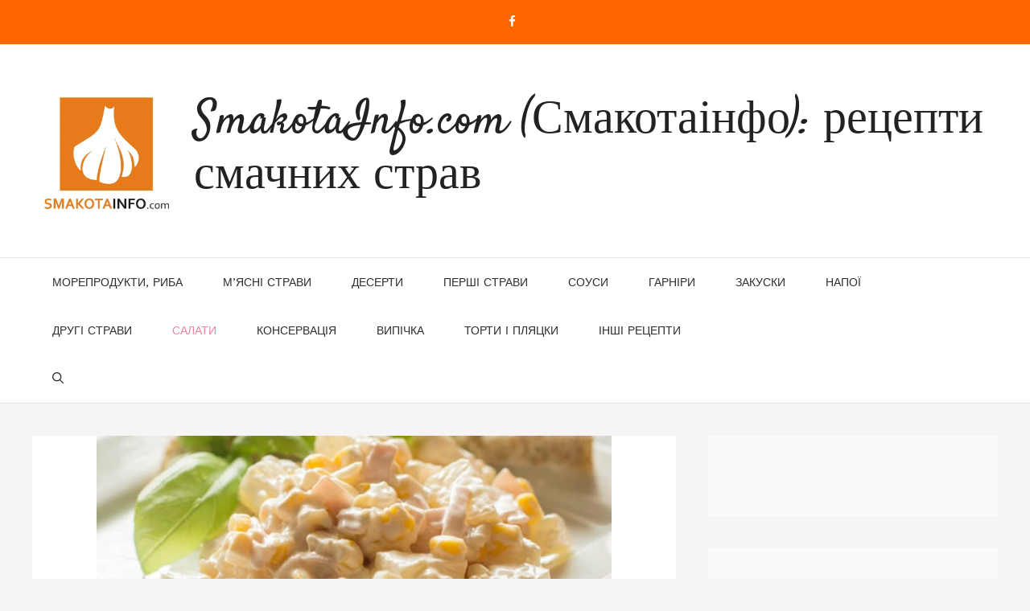

--- FILE ---
content_type: text/html; charset=UTF-8
request_url: https://smakotainfo.com/salati/salat-z-shinkoyu-ta-ananasom.html
body_size: 65555
content:
<!DOCTYPE html>
<html lang="uk">
<head>
	<meta charset="UTF-8">
	<meta name='robots' content='index, follow, max-image-preview:large, max-snippet:-1, max-video-preview:-1' />
<meta name="viewport" content="width=device-width, initial-scale=1">
	<!-- This site is optimized with the Yoast SEO plugin v26.5 - https://yoast.com/wordpress/plugins/seo/ -->
	<title>Салат з шинкою та ананасом</title>
	<meta name="description" content="Рецепт приготування салату з шинкою та ананасом" />
	<link rel="canonical" href="https://smakotainfo.com/salati/salat-z-shinkoyu-ta-ananasom.html" />
	<meta property="og:locale" content="uk_UA" />
	<meta property="og:type" content="article" />
	<meta property="og:title" content="Салат з шинкою та ананасом" />
	<meta property="og:description" content="Рецепт приготування салату з шинкою та ананасом" />
	<meta property="og:url" content="https://smakotainfo.com/salati/salat-z-shinkoyu-ta-ananasom.html" />
	<meta property="og:site_name" content="SmakotaInfo.com (Смакотаінфо): рецепти смачних страв" />
	<meta property="article:published_time" content="2020-06-02T12:22:00+00:00" />
	<meta property="article:modified_time" content="2023-11-29T17:55:52+00:00" />
	<meta property="og:image" content="https://smakotainfo.com/wp-content/uploads/2023/11/salat_z_shinkoyu_ta_ananasom.jpg" />
	<meta property="og:image:width" content="640" />
	<meta property="og:image:height" content="338" />
	<meta property="og:image:type" content="image/jpeg" />
	<meta name="author" content="Наталка" />
	<meta name="twitter:card" content="summary_large_image" />
	<meta name="twitter:label1" content="Написано" />
	<meta name="twitter:data1" content="Наталка" />
	<script type="application/ld+json" class="yoast-schema-graph">{"@context":"https://schema.org","@graph":[{"@type":"Article","@id":"https://smakotainfo.com/salati/salat-z-shinkoyu-ta-ananasom.html#article","isPartOf":{"@id":"https://smakotainfo.com/salati/salat-z-shinkoyu-ta-ananasom.html"},"author":{"name":"Наталка","@id":"https://smakotainfo.com/#/schema/person/f5d15ac3a4109a7f0fdfb5929b9d4a1e"},"headline":"Салат з шинкою та ананасом","datePublished":"2020-06-02T12:22:00+00:00","dateModified":"2023-11-29T17:55:52+00:00","mainEntityOfPage":{"@id":"https://smakotainfo.com/salati/salat-z-shinkoyu-ta-ananasom.html"},"wordCount":123,"publisher":{"@id":"https://smakotainfo.com/#organization"},"image":{"@id":"https://smakotainfo.com/salati/salat-z-shinkoyu-ta-ananasom.html#primaryimage"},"thumbnailUrl":"https://smakotainfo.com/wp-content/uploads/2023/11/salat_z_shinkoyu_ta_ananasom.jpg","articleSection":["Прості рецепти","Салати","Салати на Новий Рік"],"inLanguage":"uk"},{"@type":"WebPage","@id":"https://smakotainfo.com/salati/salat-z-shinkoyu-ta-ananasom.html","url":"https://smakotainfo.com/salati/salat-z-shinkoyu-ta-ananasom.html","name":"Салат з шинкою та ананасом","isPartOf":{"@id":"https://smakotainfo.com/#website"},"primaryImageOfPage":{"@id":"https://smakotainfo.com/salati/salat-z-shinkoyu-ta-ananasom.html#primaryimage"},"image":{"@id":"https://smakotainfo.com/salati/salat-z-shinkoyu-ta-ananasom.html#primaryimage"},"thumbnailUrl":"https://smakotainfo.com/wp-content/uploads/2023/11/salat_z_shinkoyu_ta_ananasom.jpg","datePublished":"2020-06-02T12:22:00+00:00","dateModified":"2023-11-29T17:55:52+00:00","description":"Рецепт приготування салату з шинкою та ананасом","breadcrumb":{"@id":"https://smakotainfo.com/salati/salat-z-shinkoyu-ta-ananasom.html#breadcrumb"},"inLanguage":"uk","potentialAction":[{"@type":"ReadAction","target":["https://smakotainfo.com/salati/salat-z-shinkoyu-ta-ananasom.html"]}]},{"@type":"ImageObject","inLanguage":"uk","@id":"https://smakotainfo.com/salati/salat-z-shinkoyu-ta-ananasom.html#primaryimage","url":"https://smakotainfo.com/wp-content/uploads/2023/11/salat_z_shinkoyu_ta_ananasom.jpg","contentUrl":"https://smakotainfo.com/wp-content/uploads/2023/11/salat_z_shinkoyu_ta_ananasom.jpg","width":640,"height":338},{"@type":"BreadcrumbList","@id":"https://smakotainfo.com/salati/salat-z-shinkoyu-ta-ananasom.html#breadcrumb","itemListElement":[{"@type":"ListItem","position":1,"name":"Home","item":"https://smakotainfo.com/"},{"@type":"ListItem","position":2,"name":"Салат з шинкою та ананасом"}]},{"@type":"WebSite","@id":"https://smakotainfo.com/#website","url":"https://smakotainfo.com/","name":"SmakotaInfo.com (Смакотаінфо): рецепти смачних страв","description":"Смакотаінфо - рецепти страв","publisher":{"@id":"https://smakotainfo.com/#organization"},"potentialAction":[{"@type":"SearchAction","target":{"@type":"EntryPoint","urlTemplate":"https://smakotainfo.com/?s={search_term_string}"},"query-input":{"@type":"PropertyValueSpecification","valueRequired":true,"valueName":"search_term_string"}}],"inLanguage":"uk"},{"@type":"Organization","@id":"https://smakotainfo.com/#organization","name":"SmakotaInfo.com (Смакотаінфо): рецепти смачних страв","url":"https://smakotainfo.com/","logo":{"@type":"ImageObject","inLanguage":"uk","@id":"https://smakotainfo.com/#/schema/logo/image/","url":"https://smakotainfo.com/wp-content/uploads/2023/12/cropped-smakota_info_l-build.webp","contentUrl":"https://smakotainfo.com/wp-content/uploads/2023/12/cropped-smakota_info_l-build.webp","width":586,"height":587,"caption":"SmakotaInfo.com (Смакотаінфо): рецепти смачних страв"},"image":{"@id":"https://smakotainfo.com/#/schema/logo/image/"}},{"@type":"Person","@id":"https://smakotainfo.com/#/schema/person/f5d15ac3a4109a7f0fdfb5929b9d4a1e","name":"Наталка","image":{"@type":"ImageObject","inLanguage":"uk","@id":"https://smakotainfo.com/#/schema/person/image/","url":"https://secure.gravatar.com/avatar/b330254d9eeecb14e2f4c79e49fe7445fed0fdca30e0b6d573f9c529e77fc888?s=96&d=mm&r=g","contentUrl":"https://secure.gravatar.com/avatar/b330254d9eeecb14e2f4c79e49fe7445fed0fdca30e0b6d573f9c529e77fc888?s=96&d=mm&r=g","caption":"Наталка"},"url":"https://smakotainfo.com/author/nata"}]}</script>
	<!-- / Yoast SEO plugin. -->


<link rel='dns-prefetch' href='//www.googletagmanager.com' />
<link href='https://fonts.gstatic.com' crossorigin rel='preconnect' />
<link href='https://fonts.googleapis.com' crossorigin rel='preconnect' />
<link rel="alternate" type="application/rss+xml" title="SmakotaInfo.com (Смакотаінфо): рецепти смачних страв &raquo; стрічка" href="https://smakotainfo.com/feed" />
<script id="wpp-js" src="https://smakotainfo.com/wp-content/plugins/wordpress-popular-posts/assets/js/wpp.min.js?ver=7.3.6" data-sampling="0" data-sampling-rate="100" data-api-url="https://smakotainfo.com/wp-json/wordpress-popular-posts" data-post-id="3459" data-token="62b14d922a" data-lang="0" data-debug="0"></script>
<link rel="alternate" title="oEmbed (JSON)" type="application/json+oembed" href="https://smakotainfo.com/wp-json/oembed/1.0/embed?url=https%3A%2F%2Fsmakotainfo.com%2Fsalati%2Fsalat-z-shinkoyu-ta-ananasom.html" />
<link rel="alternate" title="oEmbed (XML)" type="text/xml+oembed" href="https://smakotainfo.com/wp-json/oembed/1.0/embed?url=https%3A%2F%2Fsmakotainfo.com%2Fsalati%2Fsalat-z-shinkoyu-ta-ananasom.html&#038;format=xml" />
<style id='wp-img-auto-sizes-contain-inline-css'>
img:is([sizes=auto i],[sizes^="auto," i]){contain-intrinsic-size:3000px 1500px}
/*# sourceURL=wp-img-auto-sizes-contain-inline-css */
</style>
<style id='wp-emoji-styles-inline-css'>

	img.wp-smiley, img.emoji {
		display: inline !important;
		border: none !important;
		box-shadow: none !important;
		height: 1em !important;
		width: 1em !important;
		margin: 0 0.07em !important;
		vertical-align: -0.1em !important;
		background: none !important;
		padding: 0 !important;
	}
/*# sourceURL=wp-emoji-styles-inline-css */
</style>
<style id='wp-block-library-inline-css'>
:root{--wp-block-synced-color:#7a00df;--wp-block-synced-color--rgb:122,0,223;--wp-bound-block-color:var(--wp-block-synced-color);--wp-editor-canvas-background:#ddd;--wp-admin-theme-color:#007cba;--wp-admin-theme-color--rgb:0,124,186;--wp-admin-theme-color-darker-10:#006ba1;--wp-admin-theme-color-darker-10--rgb:0,107,160.5;--wp-admin-theme-color-darker-20:#005a87;--wp-admin-theme-color-darker-20--rgb:0,90,135;--wp-admin-border-width-focus:2px}@media (min-resolution:192dpi){:root{--wp-admin-border-width-focus:1.5px}}.wp-element-button{cursor:pointer}:root .has-very-light-gray-background-color{background-color:#eee}:root .has-very-dark-gray-background-color{background-color:#313131}:root .has-very-light-gray-color{color:#eee}:root .has-very-dark-gray-color{color:#313131}:root .has-vivid-green-cyan-to-vivid-cyan-blue-gradient-background{background:linear-gradient(135deg,#00d084,#0693e3)}:root .has-purple-crush-gradient-background{background:linear-gradient(135deg,#34e2e4,#4721fb 50%,#ab1dfe)}:root .has-hazy-dawn-gradient-background{background:linear-gradient(135deg,#faaca8,#dad0ec)}:root .has-subdued-olive-gradient-background{background:linear-gradient(135deg,#fafae1,#67a671)}:root .has-atomic-cream-gradient-background{background:linear-gradient(135deg,#fdd79a,#004a59)}:root .has-nightshade-gradient-background{background:linear-gradient(135deg,#330968,#31cdcf)}:root .has-midnight-gradient-background{background:linear-gradient(135deg,#020381,#2874fc)}:root{--wp--preset--font-size--normal:16px;--wp--preset--font-size--huge:42px}.has-regular-font-size{font-size:1em}.has-larger-font-size{font-size:2.625em}.has-normal-font-size{font-size:var(--wp--preset--font-size--normal)}.has-huge-font-size{font-size:var(--wp--preset--font-size--huge)}.has-text-align-center{text-align:center}.has-text-align-left{text-align:left}.has-text-align-right{text-align:right}.has-fit-text{white-space:nowrap!important}#end-resizable-editor-section{display:none}.aligncenter{clear:both}.items-justified-left{justify-content:flex-start}.items-justified-center{justify-content:center}.items-justified-right{justify-content:flex-end}.items-justified-space-between{justify-content:space-between}.screen-reader-text{border:0;clip-path:inset(50%);height:1px;margin:-1px;overflow:hidden;padding:0;position:absolute;width:1px;word-wrap:normal!important}.screen-reader-text:focus{background-color:#ddd;clip-path:none;color:#444;display:block;font-size:1em;height:auto;left:5px;line-height:normal;padding:15px 23px 14px;text-decoration:none;top:5px;width:auto;z-index:100000}html :where(.has-border-color){border-style:solid}html :where([style*=border-top-color]){border-top-style:solid}html :where([style*=border-right-color]){border-right-style:solid}html :where([style*=border-bottom-color]){border-bottom-style:solid}html :where([style*=border-left-color]){border-left-style:solid}html :where([style*=border-width]){border-style:solid}html :where([style*=border-top-width]){border-top-style:solid}html :where([style*=border-right-width]){border-right-style:solid}html :where([style*=border-bottom-width]){border-bottom-style:solid}html :where([style*=border-left-width]){border-left-style:solid}html :where(img[class*=wp-image-]){height:auto;max-width:100%}:where(figure){margin:0 0 1em}html :where(.is-position-sticky){--wp-admin--admin-bar--position-offset:var(--wp-admin--admin-bar--height,0px)}@media screen and (max-width:600px){html :where(.is-position-sticky){--wp-admin--admin-bar--position-offset:0px}}

/*# sourceURL=wp-block-library-inline-css */
</style><style id='wp-block-heading-inline-css'>
h1:where(.wp-block-heading).has-background,h2:where(.wp-block-heading).has-background,h3:where(.wp-block-heading).has-background,h4:where(.wp-block-heading).has-background,h5:where(.wp-block-heading).has-background,h6:where(.wp-block-heading).has-background{padding:1.25em 2.375em}h1.has-text-align-left[style*=writing-mode]:where([style*=vertical-lr]),h1.has-text-align-right[style*=writing-mode]:where([style*=vertical-rl]),h2.has-text-align-left[style*=writing-mode]:where([style*=vertical-lr]),h2.has-text-align-right[style*=writing-mode]:where([style*=vertical-rl]),h3.has-text-align-left[style*=writing-mode]:where([style*=vertical-lr]),h3.has-text-align-right[style*=writing-mode]:where([style*=vertical-rl]),h4.has-text-align-left[style*=writing-mode]:where([style*=vertical-lr]),h4.has-text-align-right[style*=writing-mode]:where([style*=vertical-rl]),h5.has-text-align-left[style*=writing-mode]:where([style*=vertical-lr]),h5.has-text-align-right[style*=writing-mode]:where([style*=vertical-rl]),h6.has-text-align-left[style*=writing-mode]:where([style*=vertical-lr]),h6.has-text-align-right[style*=writing-mode]:where([style*=vertical-rl]){rotate:180deg}
/*# sourceURL=https://smakotainfo.com/wp-includes/blocks/heading/style.min.css */
</style>
<style id='wp-block-image-inline-css'>
.wp-block-image>a,.wp-block-image>figure>a{display:inline-block}.wp-block-image img{box-sizing:border-box;height:auto;max-width:100%;vertical-align:bottom}@media not (prefers-reduced-motion){.wp-block-image img.hide{visibility:hidden}.wp-block-image img.show{animation:show-content-image .4s}}.wp-block-image[style*=border-radius] img,.wp-block-image[style*=border-radius]>a{border-radius:inherit}.wp-block-image.has-custom-border img{box-sizing:border-box}.wp-block-image.aligncenter{text-align:center}.wp-block-image.alignfull>a,.wp-block-image.alignwide>a{width:100%}.wp-block-image.alignfull img,.wp-block-image.alignwide img{height:auto;width:100%}.wp-block-image .aligncenter,.wp-block-image .alignleft,.wp-block-image .alignright,.wp-block-image.aligncenter,.wp-block-image.alignleft,.wp-block-image.alignright{display:table}.wp-block-image .aligncenter>figcaption,.wp-block-image .alignleft>figcaption,.wp-block-image .alignright>figcaption,.wp-block-image.aligncenter>figcaption,.wp-block-image.alignleft>figcaption,.wp-block-image.alignright>figcaption{caption-side:bottom;display:table-caption}.wp-block-image .alignleft{float:left;margin:.5em 1em .5em 0}.wp-block-image .alignright{float:right;margin:.5em 0 .5em 1em}.wp-block-image .aligncenter{margin-left:auto;margin-right:auto}.wp-block-image :where(figcaption){margin-bottom:1em;margin-top:.5em}.wp-block-image.is-style-circle-mask img{border-radius:9999px}@supports ((-webkit-mask-image:none) or (mask-image:none)) or (-webkit-mask-image:none){.wp-block-image.is-style-circle-mask img{border-radius:0;-webkit-mask-image:url('data:image/svg+xml;utf8,<svg viewBox="0 0 100 100" xmlns="http://www.w3.org/2000/svg"><circle cx="50" cy="50" r="50"/></svg>');mask-image:url('data:image/svg+xml;utf8,<svg viewBox="0 0 100 100" xmlns="http://www.w3.org/2000/svg"><circle cx="50" cy="50" r="50"/></svg>');mask-mode:alpha;-webkit-mask-position:center;mask-position:center;-webkit-mask-repeat:no-repeat;mask-repeat:no-repeat;-webkit-mask-size:contain;mask-size:contain}}:root :where(.wp-block-image.is-style-rounded img,.wp-block-image .is-style-rounded img){border-radius:9999px}.wp-block-image figure{margin:0}.wp-lightbox-container{display:flex;flex-direction:column;position:relative}.wp-lightbox-container img{cursor:zoom-in}.wp-lightbox-container img:hover+button{opacity:1}.wp-lightbox-container button{align-items:center;backdrop-filter:blur(16px) saturate(180%);background-color:#5a5a5a40;border:none;border-radius:4px;cursor:zoom-in;display:flex;height:20px;justify-content:center;opacity:0;padding:0;position:absolute;right:16px;text-align:center;top:16px;width:20px;z-index:100}@media not (prefers-reduced-motion){.wp-lightbox-container button{transition:opacity .2s ease}}.wp-lightbox-container button:focus-visible{outline:3px auto #5a5a5a40;outline:3px auto -webkit-focus-ring-color;outline-offset:3px}.wp-lightbox-container button:hover{cursor:pointer;opacity:1}.wp-lightbox-container button:focus{opacity:1}.wp-lightbox-container button:focus,.wp-lightbox-container button:hover,.wp-lightbox-container button:not(:hover):not(:active):not(.has-background){background-color:#5a5a5a40;border:none}.wp-lightbox-overlay{box-sizing:border-box;cursor:zoom-out;height:100vh;left:0;overflow:hidden;position:fixed;top:0;visibility:hidden;width:100%;z-index:100000}.wp-lightbox-overlay .close-button{align-items:center;cursor:pointer;display:flex;justify-content:center;min-height:40px;min-width:40px;padding:0;position:absolute;right:calc(env(safe-area-inset-right) + 16px);top:calc(env(safe-area-inset-top) + 16px);z-index:5000000}.wp-lightbox-overlay .close-button:focus,.wp-lightbox-overlay .close-button:hover,.wp-lightbox-overlay .close-button:not(:hover):not(:active):not(.has-background){background:none;border:none}.wp-lightbox-overlay .lightbox-image-container{height:var(--wp--lightbox-container-height);left:50%;overflow:hidden;position:absolute;top:50%;transform:translate(-50%,-50%);transform-origin:top left;width:var(--wp--lightbox-container-width);z-index:9999999999}.wp-lightbox-overlay .wp-block-image{align-items:center;box-sizing:border-box;display:flex;height:100%;justify-content:center;margin:0;position:relative;transform-origin:0 0;width:100%;z-index:3000000}.wp-lightbox-overlay .wp-block-image img{height:var(--wp--lightbox-image-height);min-height:var(--wp--lightbox-image-height);min-width:var(--wp--lightbox-image-width);width:var(--wp--lightbox-image-width)}.wp-lightbox-overlay .wp-block-image figcaption{display:none}.wp-lightbox-overlay button{background:none;border:none}.wp-lightbox-overlay .scrim{background-color:#fff;height:100%;opacity:.9;position:absolute;width:100%;z-index:2000000}.wp-lightbox-overlay.active{visibility:visible}@media not (prefers-reduced-motion){.wp-lightbox-overlay.active{animation:turn-on-visibility .25s both}.wp-lightbox-overlay.active img{animation:turn-on-visibility .35s both}.wp-lightbox-overlay.show-closing-animation:not(.active){animation:turn-off-visibility .35s both}.wp-lightbox-overlay.show-closing-animation:not(.active) img{animation:turn-off-visibility .25s both}.wp-lightbox-overlay.zoom.active{animation:none;opacity:1;visibility:visible}.wp-lightbox-overlay.zoom.active .lightbox-image-container{animation:lightbox-zoom-in .4s}.wp-lightbox-overlay.zoom.active .lightbox-image-container img{animation:none}.wp-lightbox-overlay.zoom.active .scrim{animation:turn-on-visibility .4s forwards}.wp-lightbox-overlay.zoom.show-closing-animation:not(.active){animation:none}.wp-lightbox-overlay.zoom.show-closing-animation:not(.active) .lightbox-image-container{animation:lightbox-zoom-out .4s}.wp-lightbox-overlay.zoom.show-closing-animation:not(.active) .lightbox-image-container img{animation:none}.wp-lightbox-overlay.zoom.show-closing-animation:not(.active) .scrim{animation:turn-off-visibility .4s forwards}}@keyframes show-content-image{0%{visibility:hidden}99%{visibility:hidden}to{visibility:visible}}@keyframes turn-on-visibility{0%{opacity:0}to{opacity:1}}@keyframes turn-off-visibility{0%{opacity:1;visibility:visible}99%{opacity:0;visibility:visible}to{opacity:0;visibility:hidden}}@keyframes lightbox-zoom-in{0%{transform:translate(calc((-100vw + var(--wp--lightbox-scrollbar-width))/2 + var(--wp--lightbox-initial-left-position)),calc(-50vh + var(--wp--lightbox-initial-top-position))) scale(var(--wp--lightbox-scale))}to{transform:translate(-50%,-50%) scale(1)}}@keyframes lightbox-zoom-out{0%{transform:translate(-50%,-50%) scale(1);visibility:visible}99%{visibility:visible}to{transform:translate(calc((-100vw + var(--wp--lightbox-scrollbar-width))/2 + var(--wp--lightbox-initial-left-position)),calc(-50vh + var(--wp--lightbox-initial-top-position))) scale(var(--wp--lightbox-scale));visibility:hidden}}
/*# sourceURL=https://smakotainfo.com/wp-includes/blocks/image/style.min.css */
</style>
<style id='wp-block-latest-posts-inline-css'>
.wp-block-latest-posts{box-sizing:border-box}.wp-block-latest-posts.alignleft{margin-right:2em}.wp-block-latest-posts.alignright{margin-left:2em}.wp-block-latest-posts.wp-block-latest-posts__list{list-style:none}.wp-block-latest-posts.wp-block-latest-posts__list li{clear:both;overflow-wrap:break-word}.wp-block-latest-posts.is-grid{display:flex;flex-wrap:wrap}.wp-block-latest-posts.is-grid li{margin:0 1.25em 1.25em 0;width:100%}@media (min-width:600px){.wp-block-latest-posts.columns-2 li{width:calc(50% - .625em)}.wp-block-latest-posts.columns-2 li:nth-child(2n){margin-right:0}.wp-block-latest-posts.columns-3 li{width:calc(33.33333% - .83333em)}.wp-block-latest-posts.columns-3 li:nth-child(3n){margin-right:0}.wp-block-latest-posts.columns-4 li{width:calc(25% - .9375em)}.wp-block-latest-posts.columns-4 li:nth-child(4n){margin-right:0}.wp-block-latest-posts.columns-5 li{width:calc(20% - 1em)}.wp-block-latest-posts.columns-5 li:nth-child(5n){margin-right:0}.wp-block-latest-posts.columns-6 li{width:calc(16.66667% - 1.04167em)}.wp-block-latest-posts.columns-6 li:nth-child(6n){margin-right:0}}:root :where(.wp-block-latest-posts.is-grid){padding:0}:root :where(.wp-block-latest-posts.wp-block-latest-posts__list){padding-left:0}.wp-block-latest-posts__post-author,.wp-block-latest-posts__post-date{display:block;font-size:.8125em}.wp-block-latest-posts__post-excerpt,.wp-block-latest-posts__post-full-content{margin-bottom:1em;margin-top:.5em}.wp-block-latest-posts__featured-image a{display:inline-block}.wp-block-latest-posts__featured-image img{height:auto;max-width:100%;width:auto}.wp-block-latest-posts__featured-image.alignleft{float:left;margin-right:1em}.wp-block-latest-posts__featured-image.alignright{float:right;margin-left:1em}.wp-block-latest-posts__featured-image.aligncenter{margin-bottom:1em;text-align:center}
/*# sourceURL=https://smakotainfo.com/wp-includes/blocks/latest-posts/style.min.css */
</style>
<style id='wp-block-tag-cloud-inline-css'>
.wp-block-tag-cloud{box-sizing:border-box}.wp-block-tag-cloud.aligncenter{justify-content:center;text-align:center}.wp-block-tag-cloud a{display:inline-block;margin-right:5px}.wp-block-tag-cloud span{display:inline-block;margin-left:5px;text-decoration:none}:root :where(.wp-block-tag-cloud.is-style-outline){display:flex;flex-wrap:wrap;gap:1ch}:root :where(.wp-block-tag-cloud.is-style-outline a){border:1px solid;font-size:unset!important;margin-right:0;padding:1ch 2ch;text-decoration:none!important}
/*# sourceURL=https://smakotainfo.com/wp-includes/blocks/tag-cloud/style.min.css */
</style>
<style id='wp-block-paragraph-inline-css'>
.is-small-text{font-size:.875em}.is-regular-text{font-size:1em}.is-large-text{font-size:2.25em}.is-larger-text{font-size:3em}.has-drop-cap:not(:focus):first-letter{float:left;font-size:8.4em;font-style:normal;font-weight:100;line-height:.68;margin:.05em .1em 0 0;text-transform:uppercase}body.rtl .has-drop-cap:not(:focus):first-letter{float:none;margin-left:.1em}p.has-drop-cap.has-background{overflow:hidden}:root :where(p.has-background){padding:1.25em 2.375em}:where(p.has-text-color:not(.has-link-color)) a{color:inherit}p.has-text-align-left[style*="writing-mode:vertical-lr"],p.has-text-align-right[style*="writing-mode:vertical-rl"]{rotate:180deg}
/*# sourceURL=https://smakotainfo.com/wp-includes/blocks/paragraph/style.min.css */
</style>
<style id='wp-block-separator-inline-css'>
@charset "UTF-8";.wp-block-separator{border:none;border-top:2px solid}:root :where(.wp-block-separator.is-style-dots){height:auto;line-height:1;text-align:center}:root :where(.wp-block-separator.is-style-dots):before{color:currentColor;content:"···";font-family:serif;font-size:1.5em;letter-spacing:2em;padding-left:2em}.wp-block-separator.is-style-dots{background:none!important;border:none!important}
/*# sourceURL=https://smakotainfo.com/wp-includes/blocks/separator/style.min.css */
</style>
<style id='global-styles-inline-css'>
:root{--wp--preset--aspect-ratio--square: 1;--wp--preset--aspect-ratio--4-3: 4/3;--wp--preset--aspect-ratio--3-4: 3/4;--wp--preset--aspect-ratio--3-2: 3/2;--wp--preset--aspect-ratio--2-3: 2/3;--wp--preset--aspect-ratio--16-9: 16/9;--wp--preset--aspect-ratio--9-16: 9/16;--wp--preset--color--black: #000000;--wp--preset--color--cyan-bluish-gray: #abb8c3;--wp--preset--color--white: #ffffff;--wp--preset--color--pale-pink: #f78da7;--wp--preset--color--vivid-red: #cf2e2e;--wp--preset--color--luminous-vivid-orange: #ff6900;--wp--preset--color--luminous-vivid-amber: #fcb900;--wp--preset--color--light-green-cyan: #7bdcb5;--wp--preset--color--vivid-green-cyan: #00d084;--wp--preset--color--pale-cyan-blue: #8ed1fc;--wp--preset--color--vivid-cyan-blue: #0693e3;--wp--preset--color--vivid-purple: #9b51e0;--wp--preset--color--contrast: var(--contrast);--wp--preset--color--contrast-2: var(--contrast-2);--wp--preset--color--contrast-3: var(--contrast-3);--wp--preset--color--base: var(--base);--wp--preset--color--base-2: var(--base-2);--wp--preset--color--base-3: var(--base-3);--wp--preset--color--accent: var(--accent);--wp--preset--gradient--vivid-cyan-blue-to-vivid-purple: linear-gradient(135deg,rgb(6,147,227) 0%,rgb(155,81,224) 100%);--wp--preset--gradient--light-green-cyan-to-vivid-green-cyan: linear-gradient(135deg,rgb(122,220,180) 0%,rgb(0,208,130) 100%);--wp--preset--gradient--luminous-vivid-amber-to-luminous-vivid-orange: linear-gradient(135deg,rgb(252,185,0) 0%,rgb(255,105,0) 100%);--wp--preset--gradient--luminous-vivid-orange-to-vivid-red: linear-gradient(135deg,rgb(255,105,0) 0%,rgb(207,46,46) 100%);--wp--preset--gradient--very-light-gray-to-cyan-bluish-gray: linear-gradient(135deg,rgb(238,238,238) 0%,rgb(169,184,195) 100%);--wp--preset--gradient--cool-to-warm-spectrum: linear-gradient(135deg,rgb(74,234,220) 0%,rgb(151,120,209) 20%,rgb(207,42,186) 40%,rgb(238,44,130) 60%,rgb(251,105,98) 80%,rgb(254,248,76) 100%);--wp--preset--gradient--blush-light-purple: linear-gradient(135deg,rgb(255,206,236) 0%,rgb(152,150,240) 100%);--wp--preset--gradient--blush-bordeaux: linear-gradient(135deg,rgb(254,205,165) 0%,rgb(254,45,45) 50%,rgb(107,0,62) 100%);--wp--preset--gradient--luminous-dusk: linear-gradient(135deg,rgb(255,203,112) 0%,rgb(199,81,192) 50%,rgb(65,88,208) 100%);--wp--preset--gradient--pale-ocean: linear-gradient(135deg,rgb(255,245,203) 0%,rgb(182,227,212) 50%,rgb(51,167,181) 100%);--wp--preset--gradient--electric-grass: linear-gradient(135deg,rgb(202,248,128) 0%,rgb(113,206,126) 100%);--wp--preset--gradient--midnight: linear-gradient(135deg,rgb(2,3,129) 0%,rgb(40,116,252) 100%);--wp--preset--font-size--small: 13px;--wp--preset--font-size--medium: 20px;--wp--preset--font-size--large: 36px;--wp--preset--font-size--x-large: 42px;--wp--preset--spacing--20: 0.44rem;--wp--preset--spacing--30: 0.67rem;--wp--preset--spacing--40: 1rem;--wp--preset--spacing--50: 1.5rem;--wp--preset--spacing--60: 2.25rem;--wp--preset--spacing--70: 3.38rem;--wp--preset--spacing--80: 5.06rem;--wp--preset--shadow--natural: 6px 6px 9px rgba(0, 0, 0, 0.2);--wp--preset--shadow--deep: 12px 12px 50px rgba(0, 0, 0, 0.4);--wp--preset--shadow--sharp: 6px 6px 0px rgba(0, 0, 0, 0.2);--wp--preset--shadow--outlined: 6px 6px 0px -3px rgb(255, 255, 255), 6px 6px rgb(0, 0, 0);--wp--preset--shadow--crisp: 6px 6px 0px rgb(0, 0, 0);}:where(.is-layout-flex){gap: 0.5em;}:where(.is-layout-grid){gap: 0.5em;}body .is-layout-flex{display: flex;}.is-layout-flex{flex-wrap: wrap;align-items: center;}.is-layout-flex > :is(*, div){margin: 0;}body .is-layout-grid{display: grid;}.is-layout-grid > :is(*, div){margin: 0;}:where(.wp-block-columns.is-layout-flex){gap: 2em;}:where(.wp-block-columns.is-layout-grid){gap: 2em;}:where(.wp-block-post-template.is-layout-flex){gap: 1.25em;}:where(.wp-block-post-template.is-layout-grid){gap: 1.25em;}.has-black-color{color: var(--wp--preset--color--black) !important;}.has-cyan-bluish-gray-color{color: var(--wp--preset--color--cyan-bluish-gray) !important;}.has-white-color{color: var(--wp--preset--color--white) !important;}.has-pale-pink-color{color: var(--wp--preset--color--pale-pink) !important;}.has-vivid-red-color{color: var(--wp--preset--color--vivid-red) !important;}.has-luminous-vivid-orange-color{color: var(--wp--preset--color--luminous-vivid-orange) !important;}.has-luminous-vivid-amber-color{color: var(--wp--preset--color--luminous-vivid-amber) !important;}.has-light-green-cyan-color{color: var(--wp--preset--color--light-green-cyan) !important;}.has-vivid-green-cyan-color{color: var(--wp--preset--color--vivid-green-cyan) !important;}.has-pale-cyan-blue-color{color: var(--wp--preset--color--pale-cyan-blue) !important;}.has-vivid-cyan-blue-color{color: var(--wp--preset--color--vivid-cyan-blue) !important;}.has-vivid-purple-color{color: var(--wp--preset--color--vivid-purple) !important;}.has-black-background-color{background-color: var(--wp--preset--color--black) !important;}.has-cyan-bluish-gray-background-color{background-color: var(--wp--preset--color--cyan-bluish-gray) !important;}.has-white-background-color{background-color: var(--wp--preset--color--white) !important;}.has-pale-pink-background-color{background-color: var(--wp--preset--color--pale-pink) !important;}.has-vivid-red-background-color{background-color: var(--wp--preset--color--vivid-red) !important;}.has-luminous-vivid-orange-background-color{background-color: var(--wp--preset--color--luminous-vivid-orange) !important;}.has-luminous-vivid-amber-background-color{background-color: var(--wp--preset--color--luminous-vivid-amber) !important;}.has-light-green-cyan-background-color{background-color: var(--wp--preset--color--light-green-cyan) !important;}.has-vivid-green-cyan-background-color{background-color: var(--wp--preset--color--vivid-green-cyan) !important;}.has-pale-cyan-blue-background-color{background-color: var(--wp--preset--color--pale-cyan-blue) !important;}.has-vivid-cyan-blue-background-color{background-color: var(--wp--preset--color--vivid-cyan-blue) !important;}.has-vivid-purple-background-color{background-color: var(--wp--preset--color--vivid-purple) !important;}.has-black-border-color{border-color: var(--wp--preset--color--black) !important;}.has-cyan-bluish-gray-border-color{border-color: var(--wp--preset--color--cyan-bluish-gray) !important;}.has-white-border-color{border-color: var(--wp--preset--color--white) !important;}.has-pale-pink-border-color{border-color: var(--wp--preset--color--pale-pink) !important;}.has-vivid-red-border-color{border-color: var(--wp--preset--color--vivid-red) !important;}.has-luminous-vivid-orange-border-color{border-color: var(--wp--preset--color--luminous-vivid-orange) !important;}.has-luminous-vivid-amber-border-color{border-color: var(--wp--preset--color--luminous-vivid-amber) !important;}.has-light-green-cyan-border-color{border-color: var(--wp--preset--color--light-green-cyan) !important;}.has-vivid-green-cyan-border-color{border-color: var(--wp--preset--color--vivid-green-cyan) !important;}.has-pale-cyan-blue-border-color{border-color: var(--wp--preset--color--pale-cyan-blue) !important;}.has-vivid-cyan-blue-border-color{border-color: var(--wp--preset--color--vivid-cyan-blue) !important;}.has-vivid-purple-border-color{border-color: var(--wp--preset--color--vivid-purple) !important;}.has-vivid-cyan-blue-to-vivid-purple-gradient-background{background: var(--wp--preset--gradient--vivid-cyan-blue-to-vivid-purple) !important;}.has-light-green-cyan-to-vivid-green-cyan-gradient-background{background: var(--wp--preset--gradient--light-green-cyan-to-vivid-green-cyan) !important;}.has-luminous-vivid-amber-to-luminous-vivid-orange-gradient-background{background: var(--wp--preset--gradient--luminous-vivid-amber-to-luminous-vivid-orange) !important;}.has-luminous-vivid-orange-to-vivid-red-gradient-background{background: var(--wp--preset--gradient--luminous-vivid-orange-to-vivid-red) !important;}.has-very-light-gray-to-cyan-bluish-gray-gradient-background{background: var(--wp--preset--gradient--very-light-gray-to-cyan-bluish-gray) !important;}.has-cool-to-warm-spectrum-gradient-background{background: var(--wp--preset--gradient--cool-to-warm-spectrum) !important;}.has-blush-light-purple-gradient-background{background: var(--wp--preset--gradient--blush-light-purple) !important;}.has-blush-bordeaux-gradient-background{background: var(--wp--preset--gradient--blush-bordeaux) !important;}.has-luminous-dusk-gradient-background{background: var(--wp--preset--gradient--luminous-dusk) !important;}.has-pale-ocean-gradient-background{background: var(--wp--preset--gradient--pale-ocean) !important;}.has-electric-grass-gradient-background{background: var(--wp--preset--gradient--electric-grass) !important;}.has-midnight-gradient-background{background: var(--wp--preset--gradient--midnight) !important;}.has-small-font-size{font-size: var(--wp--preset--font-size--small) !important;}.has-medium-font-size{font-size: var(--wp--preset--font-size--medium) !important;}.has-large-font-size{font-size: var(--wp--preset--font-size--large) !important;}.has-x-large-font-size{font-size: var(--wp--preset--font-size--x-large) !important;}
/*# sourceURL=global-styles-inline-css */
</style>

<style id='classic-theme-styles-inline-css'>
/*! This file is auto-generated */
.wp-block-button__link{color:#fff;background-color:#32373c;border-radius:9999px;box-shadow:none;text-decoration:none;padding:calc(.667em + 2px) calc(1.333em + 2px);font-size:1.125em}.wp-block-file__button{background:#32373c;color:#fff;text-decoration:none}
/*# sourceURL=/wp-includes/css/classic-themes.min.css */
</style>
<link rel='stylesheet' id='crp-style-masonry-css' href='https://smakotainfo.com/wp-content/plugins/contextual-related-posts/css/masonry.min.css?ver=4.1.0' media='all' />
<link rel='stylesheet' id='wordpress-popular-posts-css-css' href='https://smakotainfo.com/wp-content/plugins/wordpress-popular-posts/assets/css/wpp.css?ver=7.3.6' media='all' />
<link rel='stylesheet' id='generate-widget-areas-css' href='https://smakotainfo.com/wp-content/themes/generatepress/assets/css/components/widget-areas.min.css?ver=3.6.1' media='all' />
<link rel='stylesheet' id='generate-style-css' href='https://smakotainfo.com/wp-content/themes/generatepress/assets/css/main.min.css?ver=3.6.1' media='all' />
<style id='generate-style-inline-css'>
.no-featured-image-padding .featured-image {margin-left:-50px;margin-right:-50px;}.post-image-above-header .no-featured-image-padding .inside-article .featured-image {margin-top:-50px;}@media (max-width:768px){.no-featured-image-padding .featured-image {margin-left:-30px;margin-right:-30px;}.post-image-above-header .no-featured-image-padding .inside-article .featured-image {margin-top:-30px;}}
body{background-color:#f7f4f6;color:#3a3a3a;}a{color:#f60;}a:hover, a:focus, a:active{color:#000000;}.wp-block-group__inner-container{max-width:1200px;margin-left:auto;margin-right:auto;}.site-header .header-image{width:250px;}.navigation-search{position:absolute;left:-99999px;pointer-events:none;visibility:hidden;z-index:20;width:100%;top:0;transition:opacity 100ms ease-in-out;opacity:0;}.navigation-search.nav-search-active{left:0;right:0;pointer-events:auto;visibility:visible;opacity:1;}.navigation-search input[type="search"]{outline:0;border:0;vertical-align:bottom;line-height:1;opacity:0.9;width:100%;z-index:20;border-radius:0;-webkit-appearance:none;height:60px;}.navigation-search input::-ms-clear{display:none;width:0;height:0;}.navigation-search input::-ms-reveal{display:none;width:0;height:0;}.navigation-search input::-webkit-search-decoration, .navigation-search input::-webkit-search-cancel-button, .navigation-search input::-webkit-search-results-button, .navigation-search input::-webkit-search-results-decoration{display:none;}.gen-sidebar-nav .navigation-search{top:auto;bottom:0;}:root{--contrast:#222222;--contrast-2:#575760;--contrast-3:#b2b2be;--base:#f0f0f0;--base-2:#f7f8f9;--base-3:#ffffff;--accent:#1e73be;}:root .has-contrast-color{color:var(--contrast);}:root .has-contrast-background-color{background-color:var(--contrast);}:root .has-contrast-2-color{color:var(--contrast-2);}:root .has-contrast-2-background-color{background-color:var(--contrast-2);}:root .has-contrast-3-color{color:var(--contrast-3);}:root .has-contrast-3-background-color{background-color:var(--contrast-3);}:root .has-base-color{color:var(--base);}:root .has-base-background-color{background-color:var(--base);}:root .has-base-2-color{color:var(--base-2);}:root .has-base-2-background-color{background-color:var(--base-2);}:root .has-base-3-color{color:var(--base-3);}:root .has-base-3-background-color{background-color:var(--base-3);}:root .has-accent-color{color:var(--accent);}:root .has-accent-background-color{background-color:var(--accent);}body, button, input, select, textarea{font-family:Work Sans, sans-serif;}.main-title{font-family:Satisfy, handwriting;font-weight:500;font-size:58px;}@media (max-width: 1024px){.main-title{font-size:29px;}}@media (max-width:768px){.main-title{font-size:26px;}}.main-navigation a, .main-navigation .menu-toggle, .main-navigation .menu-bar-items{font-weight:400;text-transform:uppercase;font-size:14px;}.widget-title{text-transform:uppercase;font-size:15px;}button:not(.menu-toggle),html input[type="button"],input[type="reset"],input[type="submit"],.button,.wp-block-button .wp-block-button__link{text-transform:uppercase;font-size:13px;}.site-info{font-size:12px;}h1{font-weight:300;font-size:40px;}h2{font-weight:300;font-size:27px;}h3{font-size:20px;}.top-bar{background-color:#f60;color:#ffffff;}.top-bar a{color:#ffffff;}.top-bar a:hover{color:#f60;}.site-header{background-color:#ffffff;color:#3a3a3a;}.site-header a{color:#3a3a3a;}.main-title a,.main-title a:hover{color:var(--contrast);}.site-description{color:#757575;}.mobile-menu-control-wrapper .menu-toggle,.mobile-menu-control-wrapper .menu-toggle:hover,.mobile-menu-control-wrapper .menu-toggle:focus,.has-inline-mobile-toggle #site-navigation.toggled{background-color:rgba(0, 0, 0, 0.02);}.main-navigation,.main-navigation ul ul{background-color:#ffffff;}.main-navigation .main-nav ul li a, .main-navigation .menu-toggle, .main-navigation .menu-bar-items{color:#2d2d2d;}.main-navigation .main-nav ul li:not([class*="current-menu-"]):hover > a, .main-navigation .main-nav ul li:not([class*="current-menu-"]):focus > a, .main-navigation .main-nav ul li.sfHover:not([class*="current-menu-"]) > a, .main-navigation .menu-bar-item:hover > a, .main-navigation .menu-bar-item.sfHover > a{color:#ed84a0;background-color:#ffffff;}button.menu-toggle:hover,button.menu-toggle:focus{color:#2d2d2d;}.main-navigation .main-nav ul li[class*="current-menu-"] > a{color:#ed84a0;background-color:#ffffff;}.navigation-search input[type="search"],.navigation-search input[type="search"]:active, .navigation-search input[type="search"]:focus, .main-navigation .main-nav ul li.search-item.active > a, .main-navigation .menu-bar-items .search-item.active > a{color:#ed84a0;background-color:#ffffff;}.main-navigation ul ul{background-color:#ffffff;}.main-navigation .main-nav ul ul li a{color:#2d2d2d;}.main-navigation .main-nav ul ul li:not([class*="current-menu-"]):hover > a,.main-navigation .main-nav ul ul li:not([class*="current-menu-"]):focus > a, .main-navigation .main-nav ul ul li.sfHover:not([class*="current-menu-"]) > a{color:#7a8896;background-color:#4f4f4f;}.main-navigation .main-nav ul ul li[class*="current-menu-"] > a{color:#8f919e;background-color:#4f4f4f;}.separate-containers .inside-article, .separate-containers .comments-area, .separate-containers .page-header, .one-container .container, .separate-containers .paging-navigation, .inside-page-header{background-color:#ffffff;}.entry-title a{color:#0a0a0a;}.entry-meta{color:#b2b2b2;}.entry-meta a{color:#8e8e8e;}.entry-meta a:hover{color:#878787;}.sidebar .widget{background-color:rgba(255,255,255,0.56);}.sidebar .widget .widget-title{color:#000000;}.footer-widgets{color:#ffffff;background-color:var(--base-3);}.footer-widgets a{color:#ffffff;}.footer-widgets a:hover{color:#e5e5e5;}.footer-widgets .widget-title{color:#ffffff;}.site-info{color:#ffffff;background-color:#f60;}.site-info a{color:var(--base);}.site-info a:hover{color:#e5e5e5;}.footer-bar .widget_nav_menu .current-menu-item a{color:#e5e5e5;}input[type="text"],input[type="email"],input[type="url"],input[type="password"],input[type="search"],input[type="tel"],input[type="number"],textarea,select{color:#232323;background-color:#ffffff;border-color:rgba(204,204,204,0.45);}input[type="text"]:focus,input[type="email"]:focus,input[type="url"]:focus,input[type="password"]:focus,input[type="search"]:focus,input[type="tel"]:focus,input[type="number"]:focus,textarea:focus,select:focus{color:#666666;background-color:#ffffff;border-color:#bfbfbf;}button,html input[type="button"],input[type="reset"],input[type="submit"],a.button,a.wp-block-button__link:not(.has-background){color:#0a0a0a;background-color:#ffffff;}button:hover,html input[type="button"]:hover,input[type="reset"]:hover,input[type="submit"]:hover,a.button:hover,button:focus,html input[type="button"]:focus,input[type="reset"]:focus,input[type="submit"]:focus,a.button:focus,a.wp-block-button__link:not(.has-background):active,a.wp-block-button__link:not(.has-background):focus,a.wp-block-button__link:not(.has-background):hover{color:#ed84a0;background-color:#ffffff;}a.generate-back-to-top{background-color:rgba( 0,0,0,0.4 );color:#ffffff;}a.generate-back-to-top:hover,a.generate-back-to-top:focus{background-color:rgba( 0,0,0,0.6 );color:#ffffff;}:root{--gp-search-modal-bg-color:var(--base-3);--gp-search-modal-text-color:var(--contrast);--gp-search-modal-overlay-bg-color:rgba(0,0,0,0.2);}@media (max-width: 768px){.main-navigation .menu-bar-item:hover > a, .main-navigation .menu-bar-item.sfHover > a{background:none;color:#2d2d2d;}}.inside-top-bar{padding:10px;}.inside-top-bar.grid-container{max-width:1220px;}.inside-header{padding:40px;}.inside-header.grid-container{max-width:1280px;}.separate-containers .inside-article, .separate-containers .comments-area, .separate-containers .page-header, .separate-containers .paging-navigation, .one-container .site-content, .inside-page-header{padding:50px;}.site-main .wp-block-group__inner-container{padding:50px;}.separate-containers .paging-navigation{padding-top:20px;padding-bottom:20px;}.entry-content .alignwide, body:not(.no-sidebar) .entry-content .alignfull{margin-left:-50px;width:calc(100% + 100px);max-width:calc(100% + 100px);}.one-container.right-sidebar .site-main,.one-container.both-right .site-main{margin-right:50px;}.one-container.left-sidebar .site-main,.one-container.both-left .site-main{margin-left:50px;}.one-container.both-sidebars .site-main{margin:0px 50px 0px 50px;}.sidebar .widget, .page-header, .widget-area .main-navigation, .site-main > *{margin-bottom:40px;}.separate-containers .site-main{margin:40px;}.both-right .inside-left-sidebar,.both-left .inside-left-sidebar{margin-right:20px;}.both-right .inside-right-sidebar,.both-left .inside-right-sidebar{margin-left:20px;}.one-container.archive .post:not(:last-child):not(.is-loop-template-item), .one-container.blog .post:not(:last-child):not(.is-loop-template-item){padding-bottom:50px;}.separate-containers .featured-image{margin-top:40px;}.separate-containers .inside-right-sidebar, .separate-containers .inside-left-sidebar{margin-top:40px;margin-bottom:40px;}.main-navigation .main-nav ul li a,.menu-toggle,.main-navigation .menu-bar-item > a{padding-left:25px;padding-right:25px;}.main-navigation .main-nav ul ul li a{padding:10px 25px 10px 25px;}.rtl .menu-item-has-children .dropdown-menu-toggle{padding-left:25px;}.menu-item-has-children .dropdown-menu-toggle{padding-right:25px;}.rtl .main-navigation .main-nav ul li.menu-item-has-children > a{padding-right:25px;}.widget-area .widget{padding:50px;}.footer-widgets-container.grid-container{max-width:1280px;}.inside-site-info{padding:20px;}.inside-site-info.grid-container{max-width:1240px;}@media (max-width:768px){.separate-containers .inside-article, .separate-containers .comments-area, .separate-containers .page-header, .separate-containers .paging-navigation, .one-container .site-content, .inside-page-header{padding:30px;}.site-main .wp-block-group__inner-container{padding:30px;}.inside-site-info{padding-right:10px;padding-left:10px;}.entry-content .alignwide, body:not(.no-sidebar) .entry-content .alignfull{margin-left:-30px;width:calc(100% + 60px);max-width:calc(100% + 60px);}.one-container .site-main .paging-navigation{margin-bottom:40px;}}/* End cached CSS */.is-right-sidebar{width:30%;}.is-left-sidebar{width:25%;}.site-content .content-area{width:70%;}@media (max-width: 768px){.main-navigation .menu-toggle,.sidebar-nav-mobile:not(#sticky-placeholder){display:block;}.main-navigation ul,.gen-sidebar-nav,.main-navigation:not(.slideout-navigation):not(.toggled) .main-nav > ul,.has-inline-mobile-toggle #site-navigation .inside-navigation > *:not(.navigation-search):not(.main-nav){display:none;}.nav-align-right .inside-navigation,.nav-align-center .inside-navigation{justify-content:space-between;}}
.dynamic-author-image-rounded{border-radius:100%;}.dynamic-featured-image, .dynamic-author-image{vertical-align:middle;}.one-container.blog .dynamic-content-template:not(:last-child), .one-container.archive .dynamic-content-template:not(:last-child){padding-bottom:0px;}.dynamic-entry-excerpt > p:last-child{margin-bottom:0px;}
/*# sourceURL=generate-style-inline-css */
</style>
<link rel='stylesheet' id='generate-google-fonts-css' href='https://fonts.googleapis.com/css?family=Work+Sans%3A100%2C200%2C300%2Cregular%2C500%2C600%2C700%2C800%2C900%7CSatisfy%3Aregular&#038;display=auto&#038;ver=3.6.1' media='all' />
<link rel='stylesheet' id='recent-posts-widget-with-thumbnails-public-style-css' href='https://smakotainfo.com/wp-content/plugins/recent-posts-widget-with-thumbnails/public.css?ver=7.1.1' media='all' />
<style id='generateblocks-inline-css'>
:root{--gb-container-width:1200px;}.gb-container .wp-block-image img{vertical-align:middle;}.gb-grid-wrapper .wp-block-image{margin-bottom:0;}.gb-highlight{background:none;}.gb-shape{line-height:0;}
/*# sourceURL=generateblocks-inline-css */
</style>
<link rel='stylesheet' id='generate-blog-images-css' href='https://smakotainfo.com/wp-content/plugins/gp-premium/blog/functions/css/featured-images.min.css?ver=2.5.5' media='all' />

<!-- Початок фрагмента тегу Google (gtag.js), доданого за допомогою Site Kit -->
<!-- Фрагмент Google Analytics, доданий Site Kit -->
<script src="https://www.googletagmanager.com/gtag/js?id=GT-PHWFX85" id="google_gtagjs-js" async></script>
<script id="google_gtagjs-js-after">
window.dataLayer = window.dataLayer || [];function gtag(){dataLayer.push(arguments);}
gtag("set","linker",{"domains":["smakotainfo.com"]});
gtag("js", new Date());
gtag("set", "developer_id.dZTNiMT", true);
gtag("config", "GT-PHWFX85");
//# sourceURL=google_gtagjs-js-after
</script>
<link rel="https://api.w.org/" href="https://smakotainfo.com/wp-json/" /><link rel="alternate" title="JSON" type="application/json" href="https://smakotainfo.com/wp-json/wp/v2/posts/3459" /><link rel="EditURI" type="application/rsd+xml" title="RSD" href="https://smakotainfo.com/xmlrpc.php?rsd" />
<meta name="generator" content="WordPress 6.9" />
<link rel='shortlink' href='https://smakotainfo.com/?p=3459' />
<meta name="generator" content="Site Kit by Google 1.167.0" /><!-- HFCM by 99 Robots - Snippet # 1: HEAD In -->
<!--admixer start-->
<script src="https://cdn.admixer.net/scripts3/loader2.js" async
        data-inv="//inv-nets.admixer.net/"
        data-r="single"
        data-sender="admixer"
        data-bundle="desktop"></script>



<script type='text/javascript'>
(window.globalAmlAds = window.globalAmlAds || []).push(function() {
    globalAml.defineSlot({z: 'b71bc74c-7593-469b-94a2-544b2c7a294e', ph: 'admixer_b71bc74c7593469b94a2544b2c7a294e_zone_10351_sect_2955_site_2708', i: 'inv-nets', s:'31e90a43-4820-48ad-b978-ec141b8712b5', sender: 'admixer'});
    globalAml.defineSlot({z: 'dcd7cc28-54b4-477d-8a1b-901a388c5ef8', ph: 'admixer_dcd7cc2854b4477d8a1b901a388c5ef8_zone_10352_sect_2955_site_2708', i: 'inv-nets', s:'31e90a43-4820-48ad-b978-ec141b8712b5', sender: 'admixer'});
    globalAml.defineSlot({z: '8c1b9e0c-02bd-493f-b00a-64baea42ea7c', ph: 'admixer_8c1b9e0c02bd493fb00a64baea42ea7c_zone_10353_sect_2955_site_2708', i: 'inv-nets', s:'31e90a43-4820-48ad-b978-ec141b8712b5', sender: 'admixer'});
    globalAml.singleRequest("admixer");});
</script>


<!--admixer end-->

<!-- /end HFCM by 99 Robots -->
            <style id="wpp-loading-animation-styles">@-webkit-keyframes bgslide{from{background-position-x:0}to{background-position-x:-200%}}@keyframes bgslide{from{background-position-x:0}to{background-position-x:-200%}}.wpp-widget-block-placeholder,.wpp-shortcode-placeholder{margin:0 auto;width:60px;height:3px;background:#dd3737;background:linear-gradient(90deg,#dd3737 0%,#571313 10%,#dd3737 100%);background-size:200% auto;border-radius:3px;-webkit-animation:bgslide 1s infinite linear;animation:bgslide 1s infinite linear}</style>
            <link rel="icon" href="https://smakotainfo.com/wp-content/uploads/2023/12/cropped-smakota_info_l___yyylllio_web-32x32.webp" sizes="32x32" />
<link rel="icon" href="https://smakotainfo.com/wp-content/uploads/2023/12/cropped-smakota_info_l___yyylllio_web-192x192.webp" sizes="192x192" />
<link rel="apple-touch-icon" href="https://smakotainfo.com/wp-content/uploads/2023/12/cropped-smakota_info_l___yyylllio_web-180x180.webp" />
<meta name="msapplication-TileImage" content="https://smakotainfo.com/wp-content/uploads/2023/12/cropped-smakota_info_l___yyylllio_web-270x270.webp" />
		<style id="wp-custom-css">
			/* GeneratePress Site CSS */ #site-navigation {
		border-top: 1px solid rgba(0,0,0,0.1);
		border-bottom: 1px solid rgba(0,0,0,0.1);
}

button, html input[type="button"], input[type="reset"], input[type="submit"], a.button, a.button:visited {
	border-width: 1px;
	border-style: solid;
	border-color: inherit;
}

.mc4wp-form-fields input[type="email"] {
	margin-bottom: 10px;
	width: 100%;
}

.entry-meta {
	font-weight: 300;
	font-size: 13px;
}

.main-navigation:not(.toggled) li.menu-social > a,
.main-navigation:not(.toggled) li.search-item > a{
	padding: 0 10px;
}

.post-image img {
	transition: opacity 500ms;
}

.post-image img:hover {
	opacity: 0.9;
}

.no-sidebar .entry-content {
	max-width: 800px;
	margin-left: auto;
	margin-right: auto;
}

.page.no-sidebar .entry-title {
	text-align: center;
}

.top-bar .lsi-social-icons a,
.top-bar .lsi-social-icons a:focus,
.top-bar .lsi-social-icons a:active,
.top-bar .lsi-social-icons a:hover {
    background: transparent !important;
}

.top-bar .lsi-social-icons li {
	margin-bottom: 0 !important;
} /* End GeneratePress Site CSS */		</style>
		<link rel='stylesheet' id='lsi-style-css' href='https://smakotainfo.com/wp-content/plugins/lightweight-social-icons/css/style-min.css?ver=1.1' media='all' />
<style id='lsi-style-inline-css'>
.icon-set-lsi_widget-1 a,
			.icon-set-lsi_widget-1 a:visited,
			.icon-set-lsi_widget-1 a:focus {
				border-radius: 0px;
				background: #1E72BD !important;
				color: #FFFFFF !important;
				font-size: 15px !important;
			}

			.icon-set-lsi_widget-1 a:hover {
				background: #777777 !important;
				color: #FFFFFF !important;
			}
/*# sourceURL=lsi-style-inline-css */
</style>
</head>

<body class="wp-singular post-template-default single single-post postid-3459 single-format-standard wp-custom-logo wp-embed-responsive wp-theme-generatepress post-image-above-header post-image-aligned-center sticky-menu-fade right-sidebar nav-below-header separate-containers nav-search-enabled header-aligned-center dropdown-hover featured-image-active" itemtype="https://schema.org/Blog" itemscope>
	<div id="adpartner_branding">   <!-- для branding поч-->
	
	<!-- start branding for smakotainfo.com -->
<div id="adpartner-branding-2811">
    <script>
        var head = document.getElementsByTagName('head')[0];
        var script = document.createElement('script');
        script.type = 'text/javascript';
        script.async = true;
        script.src = "//a4p.adpartner.pro/branding?id=2811&" + Math.random();
        head.appendChild(script);
    </script>
</div>
<!-- end branding for smakotainfo.com -->
                            <a class="screen-reader-text skip-link" href="#content" title="Перейти до вмісту">Перейти до вмісту</a>		<div class="top-bar top-bar-align-center">
			<div class="inside-top-bar grid-container">
				<aside id="lsi_widget-1" class="widget inner-padding widget_lsi_widget"><ul class="lsi-social-icons icon-set-lsi_widget-1" style="text-align: right"><li class="lsi-social-facebook"><a class="" rel="nofollow noopener noreferrer" title="Facebook" aria-label="Facebook" href="https://www.facebook.com/smakotainfocom/" target="_blank"><i class="lsicon lsicon-facebook"></i></a></li></ul></aside>			</div>
		</div>
				<header class="site-header" id="masthead" aria-label="Сайт"  itemtype="https://schema.org/WPHeader" itemscope>
			<div class="inside-header grid-container">
				<div class="site-branding-container"><div class="site-logo">
					<a href="https://smakotainfo.com/" rel="home">
						<img  class="header-image is-logo-image" alt="SmakotaInfo.com (Смакотаінфо): рецепти смачних страв" src="https://smakotainfo.com/wp-content/uploads/2023/12/cropped-smakota_info_l-build.webp" width="586" height="587" />
					</a>
				</div><div class="site-branding">
						<p class="main-title" itemprop="headline">
					<a href="https://smakotainfo.com/" rel="home">SmakotaInfo.com (Смакотаінфо): рецепти смачних страв</a>
				</p>
						
					</div></div>			</div>
		</header>
				<nav class="main-navigation has-menu-bar-items sub-menu-right" id="site-navigation" aria-label="Головна"  itemtype="https://schema.org/SiteNavigationElement" itemscope>
			<div class="inside-navigation grid-container">
				<form method="get" class="search-form navigation-search" action="https://smakotainfo.com/">
					<input type="search" class="search-field" value="" name="s" title="Пошук" />
				</form>				<button class="menu-toggle" aria-controls="primary-menu" aria-expanded="false">
					<span class="gp-icon icon-menu-bars"><svg viewBox="0 0 512 512" aria-hidden="true" xmlns="http://www.w3.org/2000/svg" width="1em" height="1em"><path d="M0 96c0-13.255 10.745-24 24-24h464c13.255 0 24 10.745 24 24s-10.745 24-24 24H24c-13.255 0-24-10.745-24-24zm0 160c0-13.255 10.745-24 24-24h464c13.255 0 24 10.745 24 24s-10.745 24-24 24H24c-13.255 0-24-10.745-24-24zm0 160c0-13.255 10.745-24 24-24h464c13.255 0 24 10.745 24 24s-10.745 24-24 24H24c-13.255 0-24-10.745-24-24z" /></svg><svg viewBox="0 0 512 512" aria-hidden="true" xmlns="http://www.w3.org/2000/svg" width="1em" height="1em"><path d="M71.029 71.029c9.373-9.372 24.569-9.372 33.942 0L256 222.059l151.029-151.03c9.373-9.372 24.569-9.372 33.942 0 9.372 9.373 9.372 24.569 0 33.942L289.941 256l151.03 151.029c9.372 9.373 9.372 24.569 0 33.942-9.373 9.372-24.569 9.372-33.942 0L256 289.941l-151.029 151.03c-9.373 9.372-24.569 9.372-33.942 0-9.372-9.373-9.372-24.569 0-33.942L222.059 256 71.029 104.971c-9.372-9.373-9.372-24.569 0-33.942z" /></svg></span><span class="mobile-menu">Меню</span>				</button>
				<div id="primary-menu" class="main-nav"><ul id="menu-primary-tasty" class=" menu sf-menu"><li id="menu-item-7369" class="menu-item menu-item-type-taxonomy menu-item-object-category menu-item-7369"><a href="https://smakotainfo.com/category/moreprodukti">Морепродукти, риба</a></li>
<li id="menu-item-7365" class="menu-item menu-item-type-taxonomy menu-item-object-category menu-item-7365"><a href="https://smakotainfo.com/category/myasni-stravi">М&#8217;ясні страви</a></li>
<li id="menu-item-7366" class="menu-item menu-item-type-taxonomy menu-item-object-category menu-item-7366"><a href="https://smakotainfo.com/category/deserti">Десерти</a></li>
<li id="menu-item-7367" class="menu-item menu-item-type-taxonomy menu-item-object-category menu-item-7367"><a href="https://smakotainfo.com/category/pershi-stravi">Перші страви</a></li>
<li id="menu-item-7368" class="menu-item menu-item-type-taxonomy menu-item-object-category menu-item-7368"><a href="https://smakotainfo.com/category/sousi">Соуси</a></li>
<li id="menu-item-7370" class="menu-item menu-item-type-taxonomy menu-item-object-category menu-item-7370"><a href="https://smakotainfo.com/category/garniri">Гарніри</a></li>
<li id="menu-item-7371" class="menu-item menu-item-type-taxonomy menu-item-object-category menu-item-7371"><a href="https://smakotainfo.com/category/zakuski">Закуски</a></li>
<li id="menu-item-7372" class="menu-item menu-item-type-taxonomy menu-item-object-category menu-item-7372"><a href="https://smakotainfo.com/category/napoi">Напої</a></li>
<li id="menu-item-7373" class="menu-item menu-item-type-taxonomy menu-item-object-category menu-item-7373"><a href="https://smakotainfo.com/category/drugi-stravi">Другі страви</a></li>
<li id="menu-item-7374" class="menu-item menu-item-type-taxonomy menu-item-object-category current-post-ancestor current-menu-parent current-post-parent menu-item-7374"><a href="https://smakotainfo.com/category/salati">Салати</a></li>
<li id="menu-item-7375" class="menu-item menu-item-type-taxonomy menu-item-object-category menu-item-7375"><a href="https://smakotainfo.com/category/konservaciya">Консервація</a></li>
<li id="menu-item-7376" class="menu-item menu-item-type-taxonomy menu-item-object-category menu-item-7376"><a href="https://smakotainfo.com/category/vipichka">Випічка</a></li>
<li id="menu-item-7377" class="menu-item menu-item-type-taxonomy menu-item-object-category menu-item-7377"><a href="https://smakotainfo.com/category/torti-i-plyacki">Торти і пляцки</a></li>
<li id="menu-item-7378" class="menu-item menu-item-type-taxonomy menu-item-object-category menu-item-7378"><a href="https://smakotainfo.com/category/inshi-recepti">Інші рецепти</a></li>
</ul></div><div class="menu-bar-items"><span class="menu-bar-item search-item"><a aria-label="Відкрийте панель пошуку" href="#"><span class="gp-icon icon-search"><svg viewBox="0 0 512 512" aria-hidden="true" xmlns="http://www.w3.org/2000/svg" width="1em" height="1em"><path fill-rule="evenodd" clip-rule="evenodd" d="M208 48c-88.366 0-160 71.634-160 160s71.634 160 160 160 160-71.634 160-160S296.366 48 208 48zM0 208C0 93.125 93.125 0 208 0s208 93.125 208 208c0 48.741-16.765 93.566-44.843 129.024l133.826 134.018c9.366 9.379 9.355 24.575-.025 33.941-9.379 9.366-24.575 9.355-33.941-.025L337.238 370.987C301.747 399.167 256.839 416 208 416 93.125 416 0 322.875 0 208z" /></svg><svg viewBox="0 0 512 512" aria-hidden="true" xmlns="http://www.w3.org/2000/svg" width="1em" height="1em"><path d="M71.029 71.029c9.373-9.372 24.569-9.372 33.942 0L256 222.059l151.029-151.03c9.373-9.372 24.569-9.372 33.942 0 9.372 9.373 9.372 24.569 0 33.942L289.941 256l151.03 151.029c9.372 9.373 9.372 24.569 0 33.942-9.373 9.372-24.569 9.372-33.942 0L256 289.941l-151.029 151.03c-9.373 9.372-24.569 9.372-33.942 0-9.372-9.373-9.372-24.569 0-33.942L222.059 256 71.029 104.971c-9.372-9.373-9.372-24.569 0-33.942z" /></svg></span></a></span></div>			</div>
		</nav>
		
	<div class="site grid-container container hfeed" id="page">
				<div class="site-content" id="content">
			
	<div class="content-area" id="primary">
		<main class="site-main" id="main">
			
<article id="post-3459" class="post-3459 post type-post status-publish format-standard has-post-thumbnail hentry category-prosti-recepti category-salati category-salati-na-novii-rik no-featured-image-padding" itemtype="https://schema.org/CreativeWork" itemscope>
	<div class="inside-article">
		<div class="featured-image  page-header-image-single ">
				<img width="640" height="338" src="https://smakotainfo.com/wp-content/uploads/2023/11/salat_z_shinkoyu_ta_ananasom.jpg" class="attachment-full size-full" alt="" itemprop="image" decoding="async" fetchpriority="high" srcset="https://smakotainfo.com/wp-content/uploads/2023/11/salat_z_shinkoyu_ta_ananasom.jpg 640w, https://smakotainfo.com/wp-content/uploads/2023/11/salat_z_shinkoyu_ta_ananasom-300x158.jpg 300w" sizes="(max-width: 640px) 100vw, 640px" />
			</div>			<header class="entry-header">
				<h1 class="entry-title" itemprop="headline">Салат з шинкою та ананасом</h1>		<div class="entry-meta">
			<span class="posted-on"><time class="updated" datetime="2023-11-29T17:55:52+02:00" itemprop="dateModified">29 Листопада, 2023</time><time class="entry-date published" datetime="2020-06-02T12:22:00+03:00" itemprop="datePublished">2 Червня, 2020</time></span> <span class="byline">Автор <span class="author vcard" itemprop="author" itemtype="https://schema.org/Person" itemscope><a class="url fn n" href="https://smakotainfo.com/author/nata" title="Подивитися всі записи автора Наталка" rel="author" itemprop="url"><span class="author-name" itemprop="name">Наталка</span></a></span></span> 		</div>
					</header>
			
		<div class="entry-content" itemprop="text">
			<figure class="wp-block-image size-full"><img decoding="async" width="640" height="338" src="https://smakotainfo.com/wp-content/uploads/2023/11/salat_z_shinkoyu_ta_ananasom.jpg" alt="salat_z_shinkoyu_ta_ananasom" class="wp-image-3458" srcset="https://smakotainfo.com/wp-content/uploads/2023/11/salat_z_shinkoyu_ta_ananasom.jpg 640w, https://smakotainfo.com/wp-content/uploads/2023/11/salat_z_shinkoyu_ta_ananasom-300x158.jpg 300w" sizes="(max-width: 640px) 100vw, 640px" /></figure><p>Коли гості мають ось-ось натиснути кнопку в домофоні, а пригощання ще зовсім не готові, в нагоді стає саме такий рецепт. </p><div class='code-block code-block-1' style='margin: 8px 0; clear: both;'>
<script async src="//pagead2.googlesyndication.com/pagead/js/adsbygoogle.js"></script>
<ins class="adsbygoogle"
     style="display:block; text-align:center;"
     data-ad-layout="in-article"
     data-ad-format="fluid"
     data-ad-client="ca-pub-9825147594489563"
     data-ad-slot="3417978480"></ins>
<script>
     (adsbygoogle = window.adsbygoogle || []).push({});
</script></div>
<p>Салат з шинкою та ананасом готується дуже швидко та має цікавий, вишуканий смак. Такий салатик буде вдалим доповненням як до святкового столу, так і самостійною стравою для спокійної домашньої вечері. </p><div class='code-block code-block-2' style='margin: 8px 0; clear: both;'>
<!--sticky_banner_720x405_Vidverto-->

<script id="_vidverto-fdaa00857925c6540f0c4c249db4d5a6">!function(v,t,o){var a=t.createElement("script");a.src="https://ad.vidverto.io/vidverto/js/aries/v1/invocation.js",a.setAttribute("fetchpriority","high");var r=v.top;r.document.head.appendChild(a),v.self!==v.top&&(v.frameElement.style.cssText="width:0px!important;height:0px!important;"),r.aries=r.aries||{},r.aries.v1=r.aries.v1||{commands:[]};var c=r.aries.v1;c.commands.push((function(){var d=document.getElementById("_vidverto-fdaa00857925c6540f0c4c249db4d5a6");d.setAttribute("id",(d.getAttribute("id")+(new Date()).getTime()));var t=v.frameElement||d;c.mount("15383",t,{width:720,height:405})}))}(window,document);</script></div>
<h2 class="wp-block-heading">Салат з шинкою та ананасом – інгредієнти</h2>Ананаси – 1 банка (580мл). </li><!-- /wp:post-content --><!-- wp:list-item --><li>Кукурудза – 1 банка. </li><!-- /wp:list-item --><!-- wp:list-item --><li>Сир – 200 г. </li><!-- /wp:list-item --><!-- wp:list-item --><li>Шинка – 350 г. </li><!-- /wp:list-item --><!-- wp:list-item --><li>Часник – 2 зубчики. </li><!-- /wp:list-item --><!-- wp:list-item --><li>Майонез – 5 ст.л. </li><!-- /wp:list-item --><!-- wp:list-item --><li>Сіль, перець. </li><!-- /wp:list-item --></ul><!-- /wp:list --><!-- wp:paragraph --><p><a href="https://www.youtube.com/channel/UCMsC9WI0bbFw_NSkHN6dF7Q">Дивіться відео-рецепт картоплі по-селянськи на youtube-каналі Смакота</a></p><div class='code-block code-block-1' style='margin: 8px 0; clear: both;'>
<script async src="//pagead2.googlesyndication.com/pagead/js/adsbygoogle.js"></script>
<ins class="adsbygoogle"
     style="display:block; text-align:center;"
     data-ad-layout="in-article"
     data-ad-format="fluid"
     data-ad-client="ca-pub-9825147594489563"
     data-ad-slot="3417978480"></ins>
<script>
     (adsbygoogle = window.adsbygoogle || []).push({});
</script></div>
<!-- /wp:paragraph --><!-- wp:heading --><h2 class="wp-block-heading">Салат з шинкою та ананасом – рецепт приготування</h2><!-- /wp:heading --><!-- wp:paragraph --><p>Кукурудзу відціджуємо. </p><!-- /wp:paragraph --><!-- wp:paragraph --><p>Ананас відціджуємо, нарізуємо невеликими шматочками. </p><!-- /wp:paragraph --><!-- wp:paragraph --><p>Сир натираємо на грубій тертці. Шинку ріжемо соломкою. </p><div class='code-block code-block-1' style='margin: 8px 0; clear: both;'>
<script async src="//pagead2.googlesyndication.com/pagead/js/adsbygoogle.js"></script>
<ins class="adsbygoogle"
     style="display:block; text-align:center;"
     data-ad-layout="in-article"
     data-ad-format="fluid"
     data-ad-client="ca-pub-9825147594489563"
     data-ad-slot="3417978480"></ins>
<script>
     (adsbygoogle = window.adsbygoogle || []).push({});
</script></div>
<!-- /wp:paragraph --><!-- wp:paragraph --><p>Викладаємо у салатник усі інгредієнти. </p><!-- /wp:paragraph --><!-- wp:paragraph --><p>До майонезу додаємо вичавлений часник. Заправляємо салат. Солимо, перчимо до смаку. </p><!-- /wp:paragraph --><!-- wp:paragraph --><p>Смачного!</p><div class='code-block code-block-1' style='margin: 8px 0; clear: both;'>
<script async src="//pagead2.googlesyndication.com/pagead/js/adsbygoogle.js"></script>
<ins class="adsbygoogle"
     style="display:block; text-align:center;"
     data-ad-layout="in-article"
     data-ad-format="fluid"
     data-ad-client="ca-pub-9825147594489563"
     data-ad-slot="3417978480"></ins>
<script>
     (adsbygoogle = window.adsbygoogle || []).push({});
</script></div>
<!-- /wp:paragraph --><div class="crp_related     crp-masonry"><h2>Related Posts:</h2><ul><li><a href="https://smakotainfo.com/salati/novorichne-menyu_-salati.html"     class="crp_link post-6139"><figure><img width="300" height="200" src="https://smakotainfo.com/wp-content/uploads/2023/11/salati_menyu-300x200.jpg" class="crp_featured crp_thumb medium" alt="salati_menyu" style="" title="Новорічне меню: салати" srcset="https://smakotainfo.com/wp-content/uploads/2023/11/salati_menyu-300x200.jpg 300w, https://smakotainfo.com/wp-content/uploads/2023/11/salati_menyu-1024x683.jpg 1024w, https://smakotainfo.com/wp-content/uploads/2023/11/salati_menyu-768x512.jpg 768w, https://smakotainfo.com/wp-content/uploads/2023/11/salati_menyu.jpg 1200w" sizes="(max-width: 300px) 100vw, 300px" srcset="https://smakotainfo.com/wp-content/uploads/2023/11/salati_menyu-300x200.jpg 300w, https://smakotainfo.com/wp-content/uploads/2023/11/salati_menyu-1024x683.jpg 1024w, https://smakotainfo.com/wp-content/uploads/2023/11/salati_menyu-768x512.jpg 768w, https://smakotainfo.com/wp-content/uploads/2023/11/salati_menyu.jpg 1200w" /></figure><span class="crp_title">Новорічне меню: салати</span></a></li><li><a href="https://smakotainfo.com/myasni-stravi/smazhenii-ris-z-ananasom-i-svininoyu.html"     class="crp_link post-4270"><figure><img width="300" height="150" src="https://smakotainfo.com/wp-content/uploads/2023/11/ananas-300x150.jpg" class="crp_featured crp_thumb medium" alt="ananas" style="" title="Смажений рис з ананасом і свининою" srcset="https://smakotainfo.com/wp-content/uploads/2023/11/ananas-300x150.jpg 300w, https://smakotainfo.com/wp-content/uploads/2023/11/ananas-768x384.jpg 768w, https://smakotainfo.com/wp-content/uploads/2023/11/ananas.jpg 800w" sizes="(max-width: 300px) 100vw, 300px" srcset="https://smakotainfo.com/wp-content/uploads/2023/11/ananas-300x150.jpg 300w, https://smakotainfo.com/wp-content/uploads/2023/11/ananas-768x384.jpg 768w, https://smakotainfo.com/wp-content/uploads/2023/11/ananas.jpg 800w" /></figure><span class="crp_title">Смажений рис з ананасом і свининою</span></a></li><li><a href="https://smakotainfo.com/statti/12-strav-na-svyatii-vechir-recepti.html"     class="crp_link post-6304"><figure><img width="300" height="163" src="https://smakotainfo.com/wp-content/uploads/2023/11/12_strav_na_svyatii_vechir-300x163.jpg" class="crp_featured crp_thumb medium" alt="12_strav_na_svyatii_vechir" style="" title="12 Страв на Святий Вечір (рецепти)" srcset="https://smakotainfo.com/wp-content/uploads/2023/11/12_strav_na_svyatii_vechir-300x163.jpg 300w, https://smakotainfo.com/wp-content/uploads/2023/11/12_strav_na_svyatii_vechir-1024x556.jpg 1024w, https://smakotainfo.com/wp-content/uploads/2023/11/12_strav_na_svyatii_vechir-768x417.jpg 768w, https://smakotainfo.com/wp-content/uploads/2023/11/12_strav_na_svyatii_vechir.jpg 1200w" sizes="(max-width: 300px) 100vw, 300px" srcset="https://smakotainfo.com/wp-content/uploads/2023/11/12_strav_na_svyatii_vechir-300x163.jpg 300w, https://smakotainfo.com/wp-content/uploads/2023/11/12_strav_na_svyatii_vechir-1024x556.jpg 1024w, https://smakotainfo.com/wp-content/uploads/2023/11/12_strav_na_svyatii_vechir-768x417.jpg 768w, https://smakotainfo.com/wp-content/uploads/2023/11/12_strav_na_svyatii_vechir.jpg 1200w" /></figure><span class="crp_title">12 Страв на Святий Вечір (рецепти)</span></a></li><li><a href="https://smakotainfo.com/prosti-recepti/7-cikavih-zakusok-z-lavasha.html"     class="crp_link post-3270"><figure><img width="300" height="208" src="https://smakotainfo.com/wp-content/uploads/2023/11/zakuski_z_lavasha-300x208.jpg" class="crp_featured crp_thumb medium" alt="zakuski_z_lavasha" style="" title="7 цікавих закусок з лаваша" srcset="https://smakotainfo.com/wp-content/uploads/2023/11/zakuski_z_lavasha-300x208.jpg 300w, https://smakotainfo.com/wp-content/uploads/2023/11/zakuski_z_lavasha.jpg 640w" sizes="(max-width: 300px) 100vw, 300px" srcset="https://smakotainfo.com/wp-content/uploads/2023/11/zakuski_z_lavasha-300x208.jpg 300w, https://smakotainfo.com/wp-content/uploads/2023/11/zakuski_z_lavasha.jpg 640w" /></figure><span class="crp_title">7 цікавих закусок з лаваша</span></a></li><li><a href="https://smakotainfo.com/salati/10-yaskravih-ta-smachnih-salativ-do-svyatkovogo-stolu.html"     class="crp_link post-6318"><figure><img width="300" height="212" src="https://smakotainfo.com/wp-content/uploads/2023/11/recepti_salativ-300x212.jpg" class="crp_featured crp_thumb medium" alt="recepti_salativ" style="" title="10 яскравих та смачних салатів до святкового столу" srcset="https://smakotainfo.com/wp-content/uploads/2023/11/recepti_salativ-300x212.jpg 300w, https://smakotainfo.com/wp-content/uploads/2023/11/recepti_salativ.jpg 640w" sizes="(max-width: 300px) 100vw, 300px" srcset="https://smakotainfo.com/wp-content/uploads/2023/11/recepti_salativ-300x212.jpg 300w, https://smakotainfo.com/wp-content/uploads/2023/11/recepti_salativ.jpg 640w" /></figure><span class="crp_title">10 яскравих та смачних салатів до святкового столу</span></a></li><li><a href="https://smakotainfo.com/statti/12-strav-na-rizdvo-z-videoreceptami.html"     class="crp_link post-6319"><figure><img width="300" height="200" src="https://smakotainfo.com/wp-content/uploads/2023/11/zbiten-smakota_2-300x200.jpg" class="crp_featured crp_thumb medium" alt="zbiten-smakota_2" style="" title="12 страв на  Святий вечір (з відеорецептами)" srcset="https://smakotainfo.com/wp-content/uploads/2023/11/zbiten-smakota_2-300x200.jpg 300w, https://smakotainfo.com/wp-content/uploads/2023/11/zbiten-smakota_2-768x511.jpg 768w, https://smakotainfo.com/wp-content/uploads/2023/11/zbiten-smakota_2.jpg 1000w" sizes="(max-width: 300px) 100vw, 300px" srcset="https://smakotainfo.com/wp-content/uploads/2023/11/zbiten-smakota_2-300x200.jpg 300w, https://smakotainfo.com/wp-content/uploads/2023/11/zbiten-smakota_2-768x511.jpg 768w, https://smakotainfo.com/wp-content/uploads/2023/11/zbiten-smakota_2.jpg 1000w" /></figure><span class="crp_title">12 страв на Святий вечір (з відеорецептами)</span></a></li></ul><div class="crp_clear"></div></div><!-- CONTENT END 1 -->
		</div>

				<footer class="entry-meta" aria-label="Мета входу">
			<span class="cat-links"><span class="gp-icon icon-categories"><svg viewBox="0 0 512 512" aria-hidden="true" xmlns="http://www.w3.org/2000/svg" width="1em" height="1em"><path d="M0 112c0-26.51 21.49-48 48-48h110.014a48 48 0 0143.592 27.907l12.349 26.791A16 16 0 00228.486 128H464c26.51 0 48 21.49 48 48v224c0 26.51-21.49 48-48 48H48c-26.51 0-48-21.49-48-48V112z" /></svg></span><span class="screen-reader-text">Категорії </span><a href="https://smakotainfo.com/category/prosti-recepti" rel="category tag">Прості рецепти</a>, <a href="https://smakotainfo.com/category/salati" rel="category tag">Салати</a>, <a href="https://smakotainfo.com/category/salati-na-novii-rik" rel="category tag">Салати на Новий Рік</a></span> 		<nav id="nav-below" class="post-navigation" aria-label="Записи">
			<div class="nav-previous"><span class="gp-icon icon-arrow-left"><svg viewBox="0 0 192 512" aria-hidden="true" xmlns="http://www.w3.org/2000/svg" width="1em" height="1em" fill-rule="evenodd" clip-rule="evenodd" stroke-linejoin="round" stroke-miterlimit="1.414"><path d="M178.425 138.212c0 2.265-1.133 4.813-2.832 6.512L64.276 256.001l111.317 111.277c1.7 1.7 2.832 4.247 2.832 6.513 0 2.265-1.133 4.813-2.832 6.512L161.43 394.46c-1.7 1.7-4.249 2.832-6.514 2.832-2.266 0-4.816-1.133-6.515-2.832L16.407 262.514c-1.699-1.7-2.832-4.248-2.832-6.513 0-2.265 1.133-4.813 2.832-6.512l131.994-131.947c1.7-1.699 4.249-2.831 6.515-2.831 2.265 0 4.815 1.132 6.514 2.831l14.163 14.157c1.7 1.7 2.832 3.965 2.832 6.513z" fill-rule="nonzero" /></svg></span><span class="prev"><a href="https://smakotainfo.com/salati/salat-z-rannoi-kapusti-z-kovbasoyu.html" rel="prev">Салат з ранньої капусти з ковбасою</a></span></div><div class="nav-next"><span class="gp-icon icon-arrow-right"><svg viewBox="0 0 192 512" aria-hidden="true" xmlns="http://www.w3.org/2000/svg" width="1em" height="1em" fill-rule="evenodd" clip-rule="evenodd" stroke-linejoin="round" stroke-miterlimit="1.414"><path d="M178.425 256.001c0 2.266-1.133 4.815-2.832 6.515L43.599 394.509c-1.7 1.7-4.248 2.833-6.514 2.833s-4.816-1.133-6.515-2.833l-14.163-14.162c-1.699-1.7-2.832-3.966-2.832-6.515 0-2.266 1.133-4.815 2.832-6.515l111.317-111.316L16.407 144.685c-1.699-1.7-2.832-4.249-2.832-6.515s1.133-4.815 2.832-6.515l14.163-14.162c1.7-1.7 4.249-2.833 6.515-2.833s4.815 1.133 6.514 2.833l131.994 131.993c1.7 1.7 2.832 4.249 2.832 6.515z" fill-rule="nonzero" /></svg></span><span class="next"><a href="https://smakotainfo.com/deserti/sirno-polunichnii-desert.html" rel="next">Сирно-полуничний десерт</a></span></div>		</nav>
				</footer>
			</div>
</article>
		</main>
	</div>

	<div class="widget-area sidebar is-right-sidebar" id="right-sidebar">
	<div class="inside-right-sidebar">
		<aside id="block-48" class="widget inner-padding widget_block"><div id='admixer_b71bc74c7593469b94a2544b2c7a294e_zone_10351_sect_2955_site_2708' data-sender='admixer'></div>
<script type='text/javascript'>
    (window.globalAmlAds = window.globalAmlAds || []).push(function() {
globalAml.display('admixer_b71bc74c7593469b94a2544b2c7a294e_zone_10351_sect_2955_site_2708');
});
</script></aside><aside id="recent-posts-widget-with-thumbnails-1" class="widget inner-padding recent-posts-widget-with-thumbnails">
<div id="rpwwt-recent-posts-widget-with-thumbnails-1" class="rpwwt-widget">
<h2 class="widget-title">Recent Recipes</h2>
	<ul>
		<li><a href="https://smakotainfo.com/drugi-stravi/naikraszi-recepti-tista-dlya-pisnih-varenikiv.html"><img width="200" height="150" src="https://smakotainfo.com/wp-content/uploads/2023/11/naikraszi_recepti_tista_dlya_pisnih_varenikiv.jpg" class="attachment-300x150 size-300x150 wp-post-image" alt="" decoding="async" loading="lazy" srcset="https://smakotainfo.com/wp-content/uploads/2023/11/naikraszi_recepti_tista_dlya_pisnih_varenikiv.jpg 1024w, https://smakotainfo.com/wp-content/uploads/2023/11/naikraszi_recepti_tista_dlya_pisnih_varenikiv-300x225.jpg 300w, https://smakotainfo.com/wp-content/uploads/2023/11/naikraszi_recepti_tista_dlya_pisnih_varenikiv-768x576.jpg 768w" sizes="auto, (max-width: 200px) 100vw, 200px" /><span class="rpwwt-post-title">Найкращі рецепти тіста для пісних вареників</span></a><div class="rpwwt-post-categories">Другі страви, Пісні страви (страви до посту), Страви на Різдво</div></li>
		<li><a href="https://smakotainfo.com/statti/12-strav-na-svyatii-vechir-recepti.html"><img width="276" height="150" src="https://smakotainfo.com/wp-content/uploads/2023/11/12_strav_na_svyatii_vechir.jpg" class="attachment-300x150 size-300x150 wp-post-image" alt="" decoding="async" loading="lazy" srcset="https://smakotainfo.com/wp-content/uploads/2023/11/12_strav_na_svyatii_vechir.jpg 1200w, https://smakotainfo.com/wp-content/uploads/2023/11/12_strav_na_svyatii_vechir-300x163.jpg 300w, https://smakotainfo.com/wp-content/uploads/2023/11/12_strav_na_svyatii_vechir-1024x556.jpg 1024w, https://smakotainfo.com/wp-content/uploads/2023/11/12_strav_na_svyatii_vechir-768x417.jpg 768w" sizes="auto, (max-width: 276px) 100vw, 276px" /><span class="rpwwt-post-title">12 Страв на Святий Вечір (рецепти)</span></a><div class="rpwwt-post-categories">Другі страви, Статті про куховарення, корисні поради, Страви на Різдво</div></li>
		<li><a href="https://smakotainfo.com/drugi-stravi/naipopulyarnishi-nachinki-do-pisnih-varenikiv.html"><img width="226" height="150" src="https://smakotainfo.com/wp-content/uploads/2023/11/naipopulyarnishi_nachinki_do_pisnih_varenikiv.jpg" class="attachment-300x150 size-300x150 wp-post-image" alt="" decoding="async" loading="lazy" srcset="https://smakotainfo.com/wp-content/uploads/2023/11/naipopulyarnishi_nachinki_do_pisnih_varenikiv.jpg 1024w, https://smakotainfo.com/wp-content/uploads/2023/11/naipopulyarnishi_nachinki_do_pisnih_varenikiv-300x199.jpg 300w, https://smakotainfo.com/wp-content/uploads/2023/11/naipopulyarnishi_nachinki_do_pisnih_varenikiv-768x510.jpg 768w" sizes="auto, (max-width: 226px) 100vw, 226px" /><span class="rpwwt-post-title">Найпопулярніші начинки до пісних вареників</span></a><div class="rpwwt-post-categories">Другі страви, Страви на Різдво</div></li>
		<li><a href="https://smakotainfo.com/vipichka/stravi-na-svyatvechir-recept-rizdvyanogo-zavivancya.html"><img width="267" height="150" src="https://smakotainfo.com/wp-content/uploads/2023/11/zavivanec.jpg" class="attachment-300x150 size-300x150 wp-post-image" alt="" decoding="async" loading="lazy" srcset="https://smakotainfo.com/wp-content/uploads/2023/11/zavivanec.jpg 800w, https://smakotainfo.com/wp-content/uploads/2023/11/zavivanec-300x169.jpg 300w, https://smakotainfo.com/wp-content/uploads/2023/11/zavivanec-768x432.jpg 768w" sizes="auto, (max-width: 267px) 100vw, 267px" /><span class="rpwwt-post-title">Страви на святвечір &#8211; рецепт різдвяного завиванця. Опис та відеорецепт</span></a><div class="rpwwt-post-categories">Випічка, Страви на Різдво</div></li>
		<li><a href="https://smakotainfo.com/stravi-na-rizdvo/plyacok-pyana-slivka-z-chornoslivom.html"><img width="232" height="150" src="https://smakotainfo.com/wp-content/uploads/2023/11/plyacok_pyana_slivka_z_chornoslivom.jpg" class="attachment-300x150 size-300x150 wp-post-image" alt="" decoding="async" loading="lazy" srcset="https://smakotainfo.com/wp-content/uploads/2023/11/plyacok_pyana_slivka_z_chornoslivom.jpg 640w, https://smakotainfo.com/wp-content/uploads/2023/11/plyacok_pyana_slivka_z_chornoslivom-300x194.jpg 300w" sizes="auto, (max-width: 232px) 100vw, 232px" /><span class="rpwwt-post-title">Пляцок П’яна сливка (з чорносливом)</span></a><div class="rpwwt-post-categories">Прості рецепти, Страви на Великдень, Страви на Різдво, Торти і пляцки</div></li>
	</ul>
</div><!-- .rpwwt-widget -->
</aside><aside id="block-45" class="widget inner-padding widget_block"><script async src="//pagead2.googlesyndication.com/pagead/js/adsbygoogle.js"></script>
<!-- Smakotainfo_Adapt_pravo_komp -->
<ins class="adsbygoogle"
     style="display:block"
     data-ad-client="ca-pub-9825147594489563"
     data-ad-slot="4051112938"
     data-ad-format="auto"
     data-full-width-responsive="true"></ins>
<script>
(adsbygoogle = window.adsbygoogle || []).push({});
</script></aside><aside id="block-74" class="widget inner-padding widget_block"><div class="gb-container gb-container-f4221582">

<h2 class="gb-headline gb-headline-00a7f318 gb-headline-text"><a href="https://smakotainfo.com/category/stravi-na-rizdvo" data-type="link" data-id="https://smakotainfo.com/category/stravi-na-rizdvo">СТРАВИ НА ВЕЛИКДЕНЬ</a></h2>


<ul class="wp-block-latest-posts__list wp-block-latest-posts"><li><div class="wp-block-latest-posts__featured-image"><a href="https://smakotainfo.com/drugi-stravi/naikraszi-recepti-tista-dlya-pisnih-varenikiv.html" aria-label="Найкращі рецепти тіста для пісних вареників"><img loading="lazy" decoding="async" width="300" height="225" src="https://smakotainfo.com/wp-content/uploads/2023/11/naikraszi_recepti_tista_dlya_pisnih_varenikiv-300x225.jpg" class="attachment-medium size-medium wp-post-image" alt="" style="" srcset="https://smakotainfo.com/wp-content/uploads/2023/11/naikraszi_recepti_tista_dlya_pisnih_varenikiv-300x225.jpg 300w, https://smakotainfo.com/wp-content/uploads/2023/11/naikraszi_recepti_tista_dlya_pisnih_varenikiv-768x576.jpg 768w, https://smakotainfo.com/wp-content/uploads/2023/11/naikraszi_recepti_tista_dlya_pisnih_varenikiv.jpg 1024w" sizes="auto, (max-width: 300px) 100vw, 300px" /></a></div><a class="wp-block-latest-posts__post-title" href="https://smakotainfo.com/drugi-stravi/naikraszi-recepti-tista-dlya-pisnih-varenikiv.html">Найкращі рецепти тіста для пісних вареників</a></li>
<li><div class="wp-block-latest-posts__featured-image"><a href="https://smakotainfo.com/statti/12-strav-na-svyatii-vechir-recepti.html" aria-label="12 Страв на Святий Вечір (рецепти)"><img loading="lazy" decoding="async" width="300" height="163" src="https://smakotainfo.com/wp-content/uploads/2023/11/12_strav_na_svyatii_vechir-300x163.jpg" class="attachment-medium size-medium wp-post-image" alt="" style="" srcset="https://smakotainfo.com/wp-content/uploads/2023/11/12_strav_na_svyatii_vechir-300x163.jpg 300w, https://smakotainfo.com/wp-content/uploads/2023/11/12_strav_na_svyatii_vechir-1024x556.jpg 1024w, https://smakotainfo.com/wp-content/uploads/2023/11/12_strav_na_svyatii_vechir-768x417.jpg 768w, https://smakotainfo.com/wp-content/uploads/2023/11/12_strav_na_svyatii_vechir.jpg 1200w" sizes="auto, (max-width: 300px) 100vw, 300px" /></a></div><a class="wp-block-latest-posts__post-title" href="https://smakotainfo.com/statti/12-strav-na-svyatii-vechir-recepti.html">12 Страв на Святий Вечір (рецепти)</a></li>
<li><div class="wp-block-latest-posts__featured-image"><a href="https://smakotainfo.com/drugi-stravi/naipopulyarnishi-nachinki-do-pisnih-varenikiv.html" aria-label="Найпопулярніші начинки до пісних вареників"><img loading="lazy" decoding="async" width="300" height="199" src="https://smakotainfo.com/wp-content/uploads/2023/11/naipopulyarnishi_nachinki_do_pisnih_varenikiv-300x199.jpg" class="attachment-medium size-medium wp-post-image" alt="" style="" srcset="https://smakotainfo.com/wp-content/uploads/2023/11/naipopulyarnishi_nachinki_do_pisnih_varenikiv-300x199.jpg 300w, https://smakotainfo.com/wp-content/uploads/2023/11/naipopulyarnishi_nachinki_do_pisnih_varenikiv-768x510.jpg 768w, https://smakotainfo.com/wp-content/uploads/2023/11/naipopulyarnishi_nachinki_do_pisnih_varenikiv.jpg 1024w" sizes="auto, (max-width: 300px) 100vw, 300px" /></a></div><a class="wp-block-latest-posts__post-title" href="https://smakotainfo.com/drugi-stravi/naipopulyarnishi-nachinki-do-pisnih-varenikiv.html">Найпопулярніші начинки до пісних вареників</a></li>
<li><div class="wp-block-latest-posts__featured-image"><a href="https://smakotainfo.com/vipichka/stravi-na-svyatvechir-recept-rizdvyanogo-zavivancya.html" aria-label="Страви на святвечір &#8211; рецепт різдвяного завиванця. Опис та відеорецепт"><img loading="lazy" decoding="async" width="300" height="169" src="https://smakotainfo.com/wp-content/uploads/2023/11/zavivanec-300x169.jpg" class="attachment-medium size-medium wp-post-image" alt="" style="" srcset="https://smakotainfo.com/wp-content/uploads/2023/11/zavivanec-300x169.jpg 300w, https://smakotainfo.com/wp-content/uploads/2023/11/zavivanec-768x432.jpg 768w, https://smakotainfo.com/wp-content/uploads/2023/11/zavivanec.jpg 800w" sizes="auto, (max-width: 300px) 100vw, 300px" /></a></div><a class="wp-block-latest-posts__post-title" href="https://smakotainfo.com/vipichka/stravi-na-svyatvechir-recept-rizdvyanogo-zavivancya.html">Страви на святвечір &#8211; рецепт різдвяного завиванця. Опис та відеорецепт</a></li>
<li><div class="wp-block-latest-posts__featured-image"><a href="https://smakotainfo.com/stravi-na-rizdvo/plyacok-pyana-slivka-z-chornoslivom.html" aria-label="Пляцок П’яна сливка (з чорносливом)"><img loading="lazy" decoding="async" width="300" height="194" src="https://smakotainfo.com/wp-content/uploads/2023/11/plyacok_pyana_slivka_z_chornoslivom-300x194.jpg" class="attachment-medium size-medium wp-post-image" alt="" style="" srcset="https://smakotainfo.com/wp-content/uploads/2023/11/plyacok_pyana_slivka_z_chornoslivom-300x194.jpg 300w, https://smakotainfo.com/wp-content/uploads/2023/11/plyacok_pyana_slivka_z_chornoslivom.jpg 640w" sizes="auto, (max-width: 300px) 100vw, 300px" /></a></div><a class="wp-block-latest-posts__post-title" href="https://smakotainfo.com/stravi-na-rizdvo/plyacok-pyana-slivka-z-chornoslivom.html">Пляцок П’яна сливка (з чорносливом)</a></li>
</ul>


<style>.gb-grid-wrapper-842166ed{display:flex;flex-wrap:wrap;row-gap:20px;margin-left:-20px;}.gb-grid-wrapper-842166ed > .gb-grid-column{box-sizing:border-box;padding-left:20px;}</style><div class="gb-grid-wrapper gb-grid-wrapper-842166ed gb-query-loop-wrapper"></div>

</div></aside><aside id="block-21" class="widget inner-padding widget_block"><div class="gb-container gb-container-72ca3358">

<h2 class="gb-headline gb-headline-c7ece77e gb-headline-text"><a href="https://smakotainfo.com/category/stravi-na-rizdvo" data-type="link" data-id="https://smakotainfo.com/category/stravi-na-rizdvo">СТРАВИ НА РІЗДВО</a></h2>


<ul class="wp-block-latest-posts__list wp-block-latest-posts"><li><div class="wp-block-latest-posts__featured-image"><a href="https://smakotainfo.com/stravi-na-rizdvo/plyacok-pyana-slivka-z-chornoslivom.html" aria-label="Пляцок П’яна сливка (з чорносливом)"><img loading="lazy" decoding="async" width="300" height="194" src="https://smakotainfo.com/wp-content/uploads/2023/11/plyacok_pyana_slivka_z_chornoslivom-300x194.jpg" class="attachment-medium size-medium wp-post-image" alt="" style="" srcset="https://smakotainfo.com/wp-content/uploads/2023/11/plyacok_pyana_slivka_z_chornoslivom-300x194.jpg 300w, https://smakotainfo.com/wp-content/uploads/2023/11/plyacok_pyana_slivka_z_chornoslivom.jpg 640w" sizes="auto, (max-width: 300px) 100vw, 300px" /></a></div><a class="wp-block-latest-posts__post-title" href="https://smakotainfo.com/stravi-na-rizdvo/plyacok-pyana-slivka-z-chornoslivom.html">Пляцок П’яна сливка (з чорносливом)</a></li>
<li><div class="wp-block-latest-posts__featured-image"><a href="https://smakotainfo.com/vipichka/kudi-vikoristati-bilki-7-prostih-receptiv.html" aria-label="Куди використати білки – 7 простих рецептів"><img loading="lazy" decoding="async" width="300" height="188" src="https://smakotainfo.com/wp-content/uploads/2023/11/kudi_vikoristati_bilki__7_prostih_receptiv-300x188.jpg" class="attachment-medium size-medium wp-post-image" alt="" style="" srcset="https://smakotainfo.com/wp-content/uploads/2023/11/kudi_vikoristati_bilki__7_prostih_receptiv-300x188.jpg 300w, https://smakotainfo.com/wp-content/uploads/2023/11/kudi_vikoristati_bilki__7_prostih_receptiv.jpg 640w" sizes="auto, (max-width: 300px) 100vw, 300px" /></a></div><a class="wp-block-latest-posts__post-title" href="https://smakotainfo.com/vipichka/kudi-vikoristati-bilki-7-prostih-receptiv.html">Куди використати білки – 7 простих рецептів</a></li>
<li><div class="wp-block-latest-posts__featured-image"><a href="https://smakotainfo.com/myasni-stravi/idealna-shinochka-zapechena-v-duhovci.html" aria-label="Ідеальна шиночка запечена в духовці"><img loading="lazy" decoding="async" width="300" height="225" src="https://smakotainfo.com/wp-content/uploads/2023/11/idealna-shinochka-zapechena-v-duhovci_3-300x225.jpg" class="attachment-medium size-medium wp-post-image" alt="" style="" srcset="https://smakotainfo.com/wp-content/uploads/2023/11/idealna-shinochka-zapechena-v-duhovci_3-300x225.jpg 300w, https://smakotainfo.com/wp-content/uploads/2023/11/idealna-shinochka-zapechena-v-duhovci_3.jpg 750w" sizes="auto, (max-width: 300px) 100vw, 300px" /></a></div><a class="wp-block-latest-posts__post-title" href="https://smakotainfo.com/myasni-stravi/idealna-shinochka-zapechena-v-duhovci.html">Ідеальна шиночка запечена в духовці</a></li>
<li><div class="wp-block-latest-posts__featured-image"><a href="https://smakotainfo.com/vipichka/sirnik-vid-svekruhi.html" aria-label="Сирник від свекрухи"><img loading="lazy" decoding="async" width="300" height="225" src="https://smakotainfo.com/wp-content/uploads/2023/11/sirnik-vid-svekruhi_1-300x225.jpg" class="attachment-medium size-medium wp-post-image" alt="" style="" srcset="https://smakotainfo.com/wp-content/uploads/2023/11/sirnik-vid-svekruhi_1-300x225.jpg 300w, https://smakotainfo.com/wp-content/uploads/2023/11/sirnik-vid-svekruhi_1.jpg 750w" sizes="auto, (max-width: 300px) 100vw, 300px" /></a></div><a class="wp-block-latest-posts__post-title" href="https://smakotainfo.com/vipichka/sirnik-vid-svekruhi.html">Сирник від свекрухи</a></li>
<li><div class="wp-block-latest-posts__featured-image"><a href="https://smakotainfo.com/vipichka/plyacok-gorihova-kora.html" aria-label="Пляцок Горіхова кора з персиками"><img loading="lazy" decoding="async" width="300" height="178" src="https://smakotainfo.com/wp-content/uploads/2023/11/plyacok_gorihova_kora-300x178.jpg" class="attachment-medium size-medium wp-post-image" alt="" style="" srcset="https://smakotainfo.com/wp-content/uploads/2023/11/plyacok_gorihova_kora-300x178.jpg 300w, https://smakotainfo.com/wp-content/uploads/2023/11/plyacok_gorihova_kora.jpg 640w" sizes="auto, (max-width: 300px) 100vw, 300px" /></a></div><a class="wp-block-latest-posts__post-title" href="https://smakotainfo.com/vipichka/plyacok-gorihova-kora.html">Пляцок Горіхова кора з персиками</a></li>
</ul>


<style>.gb-grid-wrapper-d0548378{display:flex;flex-wrap:wrap;row-gap:20px;margin-left:-20px;}.gb-grid-wrapper-d0548378 > .gb-grid-column{box-sizing:border-box;padding-left:20px;}</style><div class="gb-grid-wrapper gb-grid-wrapper-d0548378 gb-query-loop-wrapper"></div>

</div></aside><aside id="block-46" class="widget inner-padding widget_block"><script async src="//pagead2.googlesyndication.com/pagead/js/adsbygoogle.js"></script>
<!-- Smakotainfo_Adapt_pravo_komp -->
<ins class="adsbygoogle"
     style="display:block"
     data-ad-client="ca-pub-9825147594489563"
     data-ad-slot="4051112938"
     data-ad-format="auto"
     data-full-width-responsive="true"></ins>
<script>
(adsbygoogle = window.adsbygoogle || []).push({});
</script></aside><aside id="block-27" class="widget inner-padding widget_block"><div class="gb-container gb-container-a145d74f">

<h2 class="gb-headline gb-headline-ba58d4ff gb-headline-text"><a href="https://smakotainfo.com/category/salati-na-novii-rik">САЛАТИ НА НОВИЙ РІК</a></h2>


<ul class="wp-block-latest-posts__list wp-block-latest-posts"><li><div class="wp-block-latest-posts__featured-image alignleft"><a href="https://smakotainfo.com/vipichka/tort-nasoloda.html" aria-label="Торт Насолода з сирним кремом, желе та фруктами"><img loading="lazy" decoding="async" width="150" height="150" src="https://smakotainfo.com/wp-content/uploads/2023/11/tort-nasoloda2-150x150.png" class="attachment-thumbnail size-thumbnail wp-post-image" alt="" style="max-width:75px;max-height:75px;" /></a></div><a class="wp-block-latest-posts__post-title" href="https://smakotainfo.com/vipichka/tort-nasoloda.html">Торт Насолода з сирним кремом, желе та фруктами</a></li>
<li><div class="wp-block-latest-posts__featured-image alignleft"><a href="https://smakotainfo.com/salati/salat-z-kurkoyu-sirom-feta-ta-suharikami.html" aria-label="Салат з куркою, сиром фета та сухариками"><img loading="lazy" decoding="async" width="150" height="150" src="https://smakotainfo.com/wp-content/uploads/2023/11/salat_z_kurkoyu_sirom_feta_ta_suharikami-150x150.jpg" class="attachment-thumbnail size-thumbnail wp-post-image" alt="" style="max-width:75px;max-height:75px;" /></a></div><a class="wp-block-latest-posts__post-title" href="https://smakotainfo.com/salati/salat-z-kurkoyu-sirom-feta-ta-suharikami.html">Салат з куркою, сиром фета та сухариками</a></li>
<li><div class="wp-block-latest-posts__featured-image alignleft"><a href="https://smakotainfo.com/salati/salat-z-hurmoyu-ta-proshuto-2.html" aria-label="Салат з хурмою та прошуто"><img loading="lazy" decoding="async" width="150" height="150" src="https://smakotainfo.com/wp-content/uploads/2024/01/salat-z-proschutto-3-150x150.webp" class="attachment-thumbnail size-thumbnail wp-post-image" alt="" style="max-width:75px;max-height:75px;" srcset="https://smakotainfo.com/wp-content/uploads/2024/01/salat-z-proschutto-3-150x150.webp 150w, https://smakotainfo.com/wp-content/uploads/2024/01/salat-z-proschutto-3-530x530.webp 530w, https://smakotainfo.com/wp-content/uploads/2024/01/salat-z-proschutto-3-500x500.webp 500w" sizes="auto, (max-width: 150px) 100vw, 150px" /></a></div><a class="wp-block-latest-posts__post-title" href="https://smakotainfo.com/salati/salat-z-hurmoyu-ta-proshuto-2.html">Салат з хурмою та прошуто</a></li>
<li><div class="wp-block-latest-posts__featured-image alignleft"><a href="https://smakotainfo.com/salati/pidbirka-salativ-do-svyatkuvannya-novogo-roku.html" aria-label="Добірка салатів до святкування Нового року"><img loading="lazy" decoding="async" width="150" height="150" src="https://smakotainfo.com/wp-content/uploads/2023/11/salati_novorichni-150x150.jpg" class="attachment-thumbnail size-thumbnail wp-post-image" alt="" style="max-width:75px;max-height:75px;" /></a></div><a class="wp-block-latest-posts__post-title" href="https://smakotainfo.com/salati/pidbirka-salativ-do-svyatkuvannya-novogo-roku.html">Добірка салатів до святкування Нового року</a></li>
<li><div class="wp-block-latest-posts__featured-image alignleft"><a href="https://smakotainfo.com/salati/oseledec-pid-shuboyu-z-yablukom.html" aria-label="Оселедець під шубою з яблуком"><img loading="lazy" decoding="async" width="150" height="150" src="https://smakotainfo.com/wp-content/uploads/2023/11/oselecec_pid_shuboyu_z_yablukom-150x150.jpg" class="attachment-thumbnail size-thumbnail wp-post-image" alt="" style="max-width:75px;max-height:75px;" /></a></div><a class="wp-block-latest-posts__post-title" href="https://smakotainfo.com/salati/oseledec-pid-shuboyu-z-yablukom.html">Оселедець під шубою з яблуком</a></li>
</ul>


<style>.gb-grid-wrapper-70702da7{display:flex;flex-wrap:wrap;row-gap:20px;margin-left:-20px;}.gb-grid-wrapper-70702da7 > .gb-grid-column{box-sizing:border-box;padding-left:20px;}</style><div class="gb-grid-wrapper gb-grid-wrapper-70702da7 gb-query-loop-wrapper"></div>

</div></aside><aside id="block-68" class="widget inner-padding widget_block"><script async src="//pagead2.googlesyndication.com/pagead/js/adsbygoogle.js"></script>
<!-- Smakotainfo_Adapt_pravo_komp -->
<ins class="adsbygoogle"
     style="display:block"
     data-ad-client="ca-pub-9825147594489563"
     data-ad-slot="4051112938"
     data-ad-format="auto"
     data-full-width-responsive="true"></ins>
<script>
(adsbygoogle = window.adsbygoogle || []).push({});
</script></aside><aside id="block-32" class="widget inner-padding widget_block"><div class="gb-container gb-container-8041dc30">

<h2 class="gb-headline gb-headline-249ad19b gb-headline-text"><a href="https://smakotainfo.com/category/novorichni-recepti">НОВОРІЧНІ РЕЦЕПТИ</a></h2>


<ul class="wp-block-latest-posts__list wp-block-latest-posts"><li><div class="wp-block-latest-posts__featured-image alignleft"><a href="https://smakotainfo.com/vipichka/myake-pechivo-z-imbirom-ta-gvozdikoyu.html" aria-label="М’яке печиво з імбиром та гвоздикою"><img loading="lazy" decoding="async" width="150" height="150" src="https://smakotainfo.com/wp-content/uploads/2023/11/myake_pechivo_z_imbirom_ta_gvozdikoyu-150x150.jpg" class="attachment-thumbnail size-thumbnail wp-post-image" alt="" style="max-width:75px;max-height:75px;" /></a></div><a class="wp-block-latest-posts__post-title" href="https://smakotainfo.com/vipichka/myake-pechivo-z-imbirom-ta-gvozdikoyu.html">М’яке печиво з імбиром та гвоздикою</a></li>
<li><div class="wp-block-latest-posts__featured-image alignleft"><a href="https://smakotainfo.com/vipichka/plyacok-gorihova-kora.html" aria-label="Пляцок Горіхова кора з персиками"><img loading="lazy" decoding="async" width="150" height="150" src="https://smakotainfo.com/wp-content/uploads/2023/11/plyacok_gorihova_kora-150x150.jpg" class="attachment-thumbnail size-thumbnail wp-post-image" alt="" style="max-width:75px;max-height:75px;" /></a></div><a class="wp-block-latest-posts__post-title" href="https://smakotainfo.com/vipichka/plyacok-gorihova-kora.html">Пляцок Горіхова кора з персиками</a></li>
<li><div class="wp-block-latest-posts__featured-image alignleft"><a href="https://smakotainfo.com/vipichka/tort-nasoloda.html" aria-label="Торт Насолода з сирним кремом, желе та фруктами"><img loading="lazy" decoding="async" width="150" height="150" src="https://smakotainfo.com/wp-content/uploads/2023/11/tort-nasoloda2-150x150.png" class="attachment-thumbnail size-thumbnail wp-post-image" alt="" style="max-width:75px;max-height:75px;" /></a></div><a class="wp-block-latest-posts__post-title" href="https://smakotainfo.com/vipichka/tort-nasoloda.html">Торт Насолода з сирним кремом, желе та фруктами</a></li>
<li><div class="wp-block-latest-posts__featured-image alignleft"><a href="https://smakotainfo.com/vipichka/plyacok-kokosova-snizhinka.html" aria-label="Пляцок Кокосова сніжинка"><img loading="lazy" decoding="async" width="150" height="150" src="https://smakotainfo.com/wp-content/uploads/2023/11/plyacok_kokosova_snizhinka-150x150.jpg" class="attachment-thumbnail size-thumbnail wp-post-image" alt="" style="max-width:75px;max-height:75px;" /></a></div><a class="wp-block-latest-posts__post-title" href="https://smakotainfo.com/vipichka/plyacok-kokosova-snizhinka.html">Пляцок Кокосова сніжинка</a></li>
<li><div class="wp-block-latest-posts__featured-image alignleft"><a href="https://smakotainfo.com/stravi-na-rizdvo/gorihovii-plyacok-z-zavarnim-sirnim-kremom.html" aria-label="Горіховий пляцок з заварним сирним кремом"><img loading="lazy" decoding="async" width="150" height="150" src="https://smakotainfo.com/wp-content/uploads/2023/11/gorihovii_plyacok_z_zavarnim_sirnim_kremom-150x150.jpg" class="attachment-thumbnail size-thumbnail wp-post-image" alt="" style="max-width:75px;max-height:75px;" /></a></div><a class="wp-block-latest-posts__post-title" href="https://smakotainfo.com/stravi-na-rizdvo/gorihovii-plyacok-z-zavarnim-sirnim-kremom.html">Горіховий пляцок з заварним сирним кремом</a></li>
</ul>


<style>.gb-grid-wrapper-2fc38140{display:flex;flex-wrap:wrap;row-gap:20px;margin-left:-20px;}.gb-grid-wrapper-2fc38140 > .gb-grid-column{box-sizing:border-box;padding-left:20px;}</style><div class="gb-grid-wrapper gb-grid-wrapper-2fc38140 gb-query-loop-wrapper"></div>

</div></aside><aside id="block-37" class="widget inner-padding widget_block"><div class="gb-container gb-container-31e4381d">

<h2 class="gb-headline gb-headline-c1803062 gb-headline-text"><a href="https://smakotainfo.com/category/recepti-dityachih-strav" data-type="link" data-id="https://smakotainfo.com/category/stravi-na-rizdvo">РЕЦЕПТИ ДЛЯ ДІТЕЙ</a></h2>


<ul class="wp-block-latest-posts__list wp-block-latest-posts"><li><div class="wp-block-latest-posts__featured-image"><a href="https://smakotainfo.com/drugi-stravi/naikraszi-recepti-tista-dlya-pisnih-varenikiv.html" aria-label="Найкращі рецепти тіста для пісних вареників"><img loading="lazy" decoding="async" width="300" height="225" src="https://smakotainfo.com/wp-content/uploads/2023/11/naikraszi_recepti_tista_dlya_pisnih_varenikiv-300x225.jpg" class="attachment-medium size-medium wp-post-image" alt="" style="" srcset="https://smakotainfo.com/wp-content/uploads/2023/11/naikraszi_recepti_tista_dlya_pisnih_varenikiv-300x225.jpg 300w, https://smakotainfo.com/wp-content/uploads/2023/11/naikraszi_recepti_tista_dlya_pisnih_varenikiv-768x576.jpg 768w, https://smakotainfo.com/wp-content/uploads/2023/11/naikraszi_recepti_tista_dlya_pisnih_varenikiv.jpg 1024w" sizes="auto, (max-width: 300px) 100vw, 300px" /></a></div><a class="wp-block-latest-posts__post-title" href="https://smakotainfo.com/drugi-stravi/naikraszi-recepti-tista-dlya-pisnih-varenikiv.html">Найкращі рецепти тіста для пісних вареників</a></li>
<li><div class="wp-block-latest-posts__featured-image"><a href="https://smakotainfo.com/statti/12-strav-na-svyatii-vechir-recepti.html" aria-label="12 Страв на Святий Вечір (рецепти)"><img loading="lazy" decoding="async" width="300" height="163" src="https://smakotainfo.com/wp-content/uploads/2023/11/12_strav_na_svyatii_vechir-300x163.jpg" class="attachment-medium size-medium wp-post-image" alt="" style="" srcset="https://smakotainfo.com/wp-content/uploads/2023/11/12_strav_na_svyatii_vechir-300x163.jpg 300w, https://smakotainfo.com/wp-content/uploads/2023/11/12_strav_na_svyatii_vechir-1024x556.jpg 1024w, https://smakotainfo.com/wp-content/uploads/2023/11/12_strav_na_svyatii_vechir-768x417.jpg 768w, https://smakotainfo.com/wp-content/uploads/2023/11/12_strav_na_svyatii_vechir.jpg 1200w" sizes="auto, (max-width: 300px) 100vw, 300px" /></a></div><a class="wp-block-latest-posts__post-title" href="https://smakotainfo.com/statti/12-strav-na-svyatii-vechir-recepti.html">12 Страв на Святий Вечір (рецепти)</a></li>
<li><div class="wp-block-latest-posts__featured-image"><a href="https://smakotainfo.com/drugi-stravi/naipopulyarnishi-nachinki-do-pisnih-varenikiv.html" aria-label="Найпопулярніші начинки до пісних вареників"><img loading="lazy" decoding="async" width="300" height="199" src="https://smakotainfo.com/wp-content/uploads/2023/11/naipopulyarnishi_nachinki_do_pisnih_varenikiv-300x199.jpg" class="attachment-medium size-medium wp-post-image" alt="" style="" srcset="https://smakotainfo.com/wp-content/uploads/2023/11/naipopulyarnishi_nachinki_do_pisnih_varenikiv-300x199.jpg 300w, https://smakotainfo.com/wp-content/uploads/2023/11/naipopulyarnishi_nachinki_do_pisnih_varenikiv-768x510.jpg 768w, https://smakotainfo.com/wp-content/uploads/2023/11/naipopulyarnishi_nachinki_do_pisnih_varenikiv.jpg 1024w" sizes="auto, (max-width: 300px) 100vw, 300px" /></a></div><a class="wp-block-latest-posts__post-title" href="https://smakotainfo.com/drugi-stravi/naipopulyarnishi-nachinki-do-pisnih-varenikiv.html">Найпопулярніші начинки до пісних вареників</a></li>
<li><div class="wp-block-latest-posts__featured-image"><a href="https://smakotainfo.com/vipichka/stravi-na-svyatvechir-recept-rizdvyanogo-zavivancya.html" aria-label="Страви на святвечір &#8211; рецепт різдвяного завиванця. Опис та відеорецепт"><img loading="lazy" decoding="async" width="300" height="169" src="https://smakotainfo.com/wp-content/uploads/2023/11/zavivanec-300x169.jpg" class="attachment-medium size-medium wp-post-image" alt="" style="" srcset="https://smakotainfo.com/wp-content/uploads/2023/11/zavivanec-300x169.jpg 300w, https://smakotainfo.com/wp-content/uploads/2023/11/zavivanec-768x432.jpg 768w, https://smakotainfo.com/wp-content/uploads/2023/11/zavivanec.jpg 800w" sizes="auto, (max-width: 300px) 100vw, 300px" /></a></div><a class="wp-block-latest-posts__post-title" href="https://smakotainfo.com/vipichka/stravi-na-svyatvechir-recept-rizdvyanogo-zavivancya.html">Страви на святвечір &#8211; рецепт різдвяного завиванця. Опис та відеорецепт</a></li>
<li><div class="wp-block-latest-posts__featured-image"><a href="https://smakotainfo.com/stravi-na-rizdvo/plyacok-pyana-slivka-z-chornoslivom.html" aria-label="Пляцок П’яна сливка (з чорносливом)"><img loading="lazy" decoding="async" width="300" height="194" src="https://smakotainfo.com/wp-content/uploads/2023/11/plyacok_pyana_slivka_z_chornoslivom-300x194.jpg" class="attachment-medium size-medium wp-post-image" alt="" style="" srcset="https://smakotainfo.com/wp-content/uploads/2023/11/plyacok_pyana_slivka_z_chornoslivom-300x194.jpg 300w, https://smakotainfo.com/wp-content/uploads/2023/11/plyacok_pyana_slivka_z_chornoslivom.jpg 640w" sizes="auto, (max-width: 300px) 100vw, 300px" /></a></div><a class="wp-block-latest-posts__post-title" href="https://smakotainfo.com/stravi-na-rizdvo/plyacok-pyana-slivka-z-chornoslivom.html">Пляцок П’яна сливка (з чорносливом)</a></li>
</ul>


<style>.gb-grid-wrapper-0329e469{display:flex;flex-wrap:wrap;row-gap:20px;margin-left:-20px;}.gb-grid-wrapper-0329e469 > .gb-grid-column{box-sizing:border-box;padding-left:20px;}</style><div class="gb-grid-wrapper gb-grid-wrapper-0329e469 gb-query-loop-wrapper"></div>

</div></aside><aside id="block-42" class="widget inner-padding widget_block"><div class="gb-container gb-container-2de8cec3">

<h2 class="gb-headline gb-headline-f37b1557 gb-headline-text"><a href="https://smakotainfo.com/category/prosti-recepti">ПРОСТІ РЕЦЕПТИ</a></h2>


<ul class="wp-block-latest-posts__list wp-block-latest-posts"><li><div class="wp-block-latest-posts__featured-image alignleft"><a href="https://smakotainfo.com/vipichka/myake-pechivo-z-imbirom-ta-gvozdikoyu.html" aria-label="М’яке печиво з імбиром та гвоздикою"><img loading="lazy" decoding="async" width="150" height="150" src="https://smakotainfo.com/wp-content/uploads/2023/11/myake_pechivo_z_imbirom_ta_gvozdikoyu-150x150.jpg" class="attachment-thumbnail size-thumbnail wp-post-image" alt="" style="max-width:75px;max-height:75px;" /></a></div><a class="wp-block-latest-posts__post-title" href="https://smakotainfo.com/vipichka/myake-pechivo-z-imbirom-ta-gvozdikoyu.html">М’яке печиво з імбиром та гвоздикою</a></li>
<li><div class="wp-block-latest-posts__featured-image alignleft"><a href="https://smakotainfo.com/vipichka/plyacok-gorihova-kora.html" aria-label="Пляцок Горіхова кора з персиками"><img loading="lazy" decoding="async" width="150" height="150" src="https://smakotainfo.com/wp-content/uploads/2023/11/plyacok_gorihova_kora-150x150.jpg" class="attachment-thumbnail size-thumbnail wp-post-image" alt="" style="max-width:75px;max-height:75px;" /></a></div><a class="wp-block-latest-posts__post-title" href="https://smakotainfo.com/vipichka/plyacok-gorihova-kora.html">Пляцок Горіхова кора з персиками</a></li>
<li><div class="wp-block-latest-posts__featured-image alignleft"><a href="https://smakotainfo.com/vipichka/tort-nasoloda.html" aria-label="Торт Насолода з сирним кремом, желе та фруктами"><img loading="lazy" decoding="async" width="150" height="150" src="https://smakotainfo.com/wp-content/uploads/2023/11/tort-nasoloda2-150x150.png" class="attachment-thumbnail size-thumbnail wp-post-image" alt="" style="max-width:75px;max-height:75px;" /></a></div><a class="wp-block-latest-posts__post-title" href="https://smakotainfo.com/vipichka/tort-nasoloda.html">Торт Насолода з сирним кремом, желе та фруктами</a></li>
<li><div class="wp-block-latest-posts__featured-image alignleft"><a href="https://smakotainfo.com/vipichka/plyacok-kokosova-snizhinka.html" aria-label="Пляцок Кокосова сніжинка"><img loading="lazy" decoding="async" width="150" height="150" src="https://smakotainfo.com/wp-content/uploads/2023/11/plyacok_kokosova_snizhinka-150x150.jpg" class="attachment-thumbnail size-thumbnail wp-post-image" alt="" style="max-width:75px;max-height:75px;" /></a></div><a class="wp-block-latest-posts__post-title" href="https://smakotainfo.com/vipichka/plyacok-kokosova-snizhinka.html">Пляцок Кокосова сніжинка</a></li>
<li><div class="wp-block-latest-posts__featured-image alignleft"><a href="https://smakotainfo.com/stravi-na-rizdvo/gorihovii-plyacok-z-zavarnim-sirnim-kremom.html" aria-label="Горіховий пляцок з заварним сирним кремом"><img loading="lazy" decoding="async" width="150" height="150" src="https://smakotainfo.com/wp-content/uploads/2023/11/gorihovii_plyacok_z_zavarnim_sirnim_kremom-150x150.jpg" class="attachment-thumbnail size-thumbnail wp-post-image" alt="" style="max-width:75px;max-height:75px;" /></a></div><a class="wp-block-latest-posts__post-title" href="https://smakotainfo.com/stravi-na-rizdvo/gorihovii-plyacok-z-zavarnim-sirnim-kremom.html">Горіховий пляцок з заварним сирним кремом</a></li>
</ul>


<style>.gb-grid-wrapper-791d1327{display:flex;flex-wrap:wrap;row-gap:20px;margin-left:-20px;}.gb-grid-wrapper-791d1327 > .gb-grid-column{box-sizing:border-box;padding-left:20px;}</style><div class="gb-grid-wrapper gb-grid-wrapper-791d1327 gb-query-loop-wrapper"></div>

</div></aside><aside id="block-50" class="widget inner-padding widget_block"><iframe loading="lazy" src="https://www.facebook.com/plugins/page.php?href=https%3A%2F%2Fwww.facebook.com%2Fsmakotainfocom%2F&tabs&width=340&height=130&small_header=false&adapt_container_width=true&hide_cover=false&show_facepile=false&appId" width="340" height="130" style="border:none;overflow:hidden" scrolling="no" frameborder="0" allowfullscreen="true" allow="autoplay; clipboard-write; encrypted-media; picture-in-picture; web-share"></iframe></aside><aside id="block-43" class="widget inner-padding widget_block"><div class="popular-posts"><h2>ТОП СТРАВ МІСЯЦЯ</h2><script type="application/json" data-id="wpp-block-inline-js">{"title":"\u0422\u041e\u041f \u0421\u0422\u0420\u0410\u0412 \u041c\u0406\u0421\u042f\u0426\u042f","limit":"5","offset":0,"range":"last30days","time_quantity":"24","time_unit":"hour","freshness":false,"order_by":"views","post_type":"post","pid":"","exclude":"","taxonomy":"category","term_id":"","author":"","shorten_title":{"active":false,"length":"25","words":false},"post-excerpt":{"active":true,"length":"75","keep_format":false,"words":false},"thumbnail":{"active":true,"width":"150","height":"150","build":"predefined","size":"thumbnail"},"rating":false,"stats_tag":{"comment_count":false,"views":false,"author":false,"date":{"active":false,"format":"F j, Y"},"taxonomy":{"active":true,"name":"category"}},"markup":{"custom_html":true,"wpp-start":"<ul class=\"wpp-list wpp-cardview\">","wpp-end":"<\/ul>","title-start":"<h2>","title-end":"<\/h2>","post-html":"<li class=\"{current_class}\"><div class=\"wpp-thumbnail-container\">{thumb}<div class=\"taxonomies\">{taxonomy}<\/div><\/div> <div class=\"wpp-item-data\">{title} <p class=\"wpp-excerpt\">{excerpt}<\/p><\/div><\/li>"},"theme":{"name":"cardview"}}</script><div class="wpp-widget-block-placeholder"></div></div></aside><aside id="block-52" class="widget inner-padding widget_block widget_tag_cloud"><p class="wp-block-tag-cloud"><a href="https://smakotainfo.com/tag/%d1%96%d1%82%d0%b0%d0%bb%d1%96%d0%b9%d1%81%d1%8c%d0%ba%d0%b0-%d0%ba%d1%83%d1%85%d0%bd%d1%8f" class="tag-cloud-link tag-link-41 tag-link-position-1" style="font-size: 8pt;" aria-label="Італійська кухня (1 елемент)">Італійська кухня</a>
<a href="https://smakotainfo.com/tag/%d0%b0%d0%b7%d1%96%d0%b9%d1%81%d1%8c%d0%ba%d0%b0" class="tag-cloud-link tag-link-36 tag-link-position-2" style="font-size: 8pt;" aria-label="Азійська (1 елемент)">Азійська</a>
<a href="https://smakotainfo.com/tag/%d0%b1%d0%be%d0%bb%d0%b3%d0%b0%d1%80%d1%81%d1%8c%d0%ba%d0%b0" class="tag-cloud-link tag-link-35 tag-link-position-3" style="font-size: 8pt;" aria-label="Болгарська (1 елемент)">Болгарська</a>
<a href="https://smakotainfo.com/tag/%d0%b1%d0%be%d0%bb%d0%b3%d0%b0%d1%80%d1%81%d1%8c%d0%ba%d0%b0-%d0%ba%d1%83%d1%85%d0%bd%d1%8f" class="tag-cloud-link tag-link-39 tag-link-position-4" style="font-size: 8pt;" aria-label="Болгарська кухня (1 елемент)">Болгарська кухня</a>
<a href="https://smakotainfo.com/tag/%d0%b2%d1%96%d1%80%d0%bc%d0%b5%d0%bd%d1%81%d1%8c%d0%ba%d0%b0" class="tag-cloud-link tag-link-31 tag-link-position-5" style="font-size: 8pt;" aria-label="Вірменська (1 елемент)">Вірменська</a>
<a href="https://smakotainfo.com/tag/%d0%b2%d1%96%d1%80%d0%bc%d0%b5%d0%bd%d1%81%d1%8c%d0%ba%d0%b0-%d0%ba%d1%83%d1%85%d0%bd%d1%8f" class="tag-cloud-link tag-link-37 tag-link-position-6" style="font-size: 12.581818181818pt;" aria-label="Вірменська кухня (2 елементи)">Вірменська кухня</a>
<a href="https://smakotainfo.com/tag/%d0%b3%d1%80%d1%83%d0%b7%d0%b8%d0%bd%d1%81%d1%8c%d0%ba%d0%b0" class="tag-cloud-link tag-link-33 tag-link-position-7" style="font-size: 8pt;" aria-label="Грузинська (1 елемент)">Грузинська</a>
<a href="https://smakotainfo.com/tag/%d0%bc%d0%b5%d0%ba%d1%81%d0%b8%d0%ba%d0%b0%d0%bd%d1%81%d1%8c%d0%ba%d0%b0" class="tag-cloud-link tag-link-34 tag-link-position-8" style="font-size: 8pt;" aria-label="Мексиканська (1 елемент)">Мексиканська</a>
<a href="https://smakotainfo.com/tag/%d0%bd%d1%96%d0%bc%d0%b5%d1%86%d1%8c%d0%ba%d0%b0-%d0%ba%d1%83%d1%85%d0%bd%d1%8f" class="tag-cloud-link tag-link-40 tag-link-position-9" style="font-size: 8pt;" aria-label="Німецька кухня (1 елемент)">Німецька кухня</a>
<a href="https://smakotainfo.com/tag/%d0%bf%d0%be%d0%bb%d1%8c%d1%81%d1%8c%d0%ba%d0%b0-%d0%ba%d1%83%d1%85%d0%bd%d1%8f" class="tag-cloud-link tag-link-42 tag-link-position-10" style="font-size: 12.581818181818pt;" aria-label="Польська кухня (2 елементи)">Польська кухня</a>
<a href="https://smakotainfo.com/tag/%d1%82%d0%b0%d1%82%d0%b0%d1%80%d1%81%d1%8c%d0%ba%d0%b0" class="tag-cloud-link tag-link-29 tag-link-position-11" style="font-size: 8pt;" aria-label="Татарська (1 елемент)">Татарська</a>
<a href="https://smakotainfo.com/tag/%d1%82%d1%83%d1%80%d0%b5%d1%86%d1%8c%d0%ba%d0%b0" class="tag-cloud-link tag-link-30 tag-link-position-12" style="font-size: 8pt;" aria-label="Турецька (1 елемент)">Турецька</a>
<a href="https://smakotainfo.com/tag/%d1%83%d0%ba%d1%80%d0%b0%d1%97%d0%bd%d1%81%d1%8c%d0%ba%d0%b0-%d0%ba%d1%83%d1%85%d0%bd%d1%8f" class="tag-cloud-link tag-link-38 tag-link-position-13" style="font-size: 22pt;" aria-label="Українська кухня (6 елементів)">Українська кухня</a>
<a href="https://smakotainfo.com/tag/%d1%85%d0%be%d1%80%d0%b2%d0%b0%d1%82%d1%81%d1%8c%d0%ba%d0%b0-%d0%ba%d1%83%d1%85%d0%bd%d1%8f" class="tag-cloud-link tag-link-46 tag-link-position-14" style="font-size: 8pt;" aria-label="Хорватська кухня (1 елемент)">Хорватська кухня</a>
<a href="https://smakotainfo.com/tag/%d1%8f%d0%bf%d0%be%d0%bd%d1%81%d1%8c%d0%ba%d0%b0" class="tag-cloud-link tag-link-32 tag-link-position-15" style="font-size: 8pt;" aria-label="Японська (1 елемент)">Японська</a>
<a href="https://smakotainfo.com/tag/%d0%b7-%d0%b3%d0%b0%d0%bb%d1%8f%d1%80%d0%b5%d1%82%d0%ba%d0%be%d1%8e" class="tag-cloud-link tag-link-44 tag-link-position-16" style="font-size: 8pt;" aria-label="з галяреткою (1 елемент)">з галяреткою</a>
<a href="https://smakotainfo.com/tag/%d0%b7-%d1%8f%d0%b1%d0%bb%d1%83%d0%ba%d0%b0%d0%bc%d0%b8" class="tag-cloud-link tag-link-43 tag-link-position-17" style="font-size: 12.581818181818pt;" aria-label="з яблуками (2 елементи)">з яблуками</a>
<a href="https://smakotainfo.com/tag/%d0%bb%d0%b0%d0%b2%d0%b0%d1%88" class="tag-cloud-link tag-link-45 tag-link-position-18" style="font-size: 8pt;" aria-label="лаваш (1 елемент)">лаваш</a></p></aside>	</div>
</div>

	</div>
</div>

<div class="gb-container gb-container-a9277449">

<style>.gb-grid-wrapper-b3bd1de6{display:flex;flex-wrap:wrap;}.gb-grid-wrapper-b3bd1de6 > .gb-grid-column{box-sizing:border-box;}</style><div class="gb-grid-wrapper gb-grid-wrapper-b3bd1de6 gb-query-loop-wrapper">
<div class="gb-grid-column gb-grid-column-55d2861d gb-query-loop-item post-3972 post type-post status-publish format-standard has-post-thumbnail hentry category-myasni-stravi category-prosti-recepti category-stravi-yaki-mozhna-gotuvati-u-duhovci category-stravi-na-velikden"><div class="gb-container gb-container-55d2861d">

<div class="gb-grid-wrapper gb-grid-wrapper-e84eb002 gb-query-loop-wrapper"></div>

</div></div>

<div class="gb-grid-column gb-grid-column-55d2861d gb-query-loop-item post-3975 post type-post status-publish format-standard has-post-thumbnail hentry category-vipichka category-deserti category-stravi-yaki-mozhna-gotuvati-u-duhovci category-stravi-na-velikden category-torti-i-plyacki"><div class="gb-container gb-container-55d2861d">

<div class="gb-grid-wrapper gb-grid-wrapper-e84eb002 gb-query-loop-wrapper"></div>

</div></div>

<div class="gb-grid-column gb-grid-column-55d2861d gb-query-loop-item post-364 post type-post status-publish format-standard has-post-thumbnail hentry category-vipichka category-prosti-recepti category-stravi-yaki-mozhna-gotuvati-u-duhovci"><div class="gb-container gb-container-55d2861d">

<div class="gb-grid-wrapper gb-grid-wrapper-e84eb002 gb-query-loop-wrapper"></div>

</div></div>
</div>

</div>

<div class="gb-container gb-container-640f6c2e">
<style>h2.gb-headline-b038625b{text-align:center;}</style>
<h2 class="gb-headline gb-headline-b038625b gb-headline-text"><a href="https://smakotainfo.com/category/recepti-dlya-multivarki" data-type="link" data-id="https://smakotainfo.com/category/recepti-dlya-multivarki">РЕЦЕПТИ ДЛЯ МУЛЬТИВАРКИ...</a></h2>


<ul class="wp-block-latest-posts__list is-grid columns-4 wp-block-latest-posts"><li><div class="wp-block-latest-posts__featured-image alignleft"><a href="https://smakotainfo.com/recepti-dlya-multivarki/krolik-zi-smetanoyu-v-multivarci.html" aria-label="Кролик, тушкований зі сметаною в мультиварці"><img width="600" height="300" src="https://smakotainfo.com/wp-content/uploads/2023/11/crolyk_zi_smetanoyu.jpg" class="attachment-large size-large wp-post-image" alt="" style="" decoding="async" loading="lazy" srcset="https://smakotainfo.com/wp-content/uploads/2023/11/crolyk_zi_smetanoyu.jpg 600w, https://smakotainfo.com/wp-content/uploads/2023/11/crolyk_zi_smetanoyu-300x150.jpg 300w" sizes="auto, (max-width: 600px) 100vw, 600px" /></a></div><a class="wp-block-latest-posts__post-title" href="https://smakotainfo.com/recepti-dlya-multivarki/krolik-zi-smetanoyu-v-multivarci.html">Кролик, тушкований зі сметаною в мультиварці</a></li>
<li><div class="wp-block-latest-posts__featured-image alignleft"><a href="https://smakotainfo.com/konservaciya/polunichne-varennya-v-multivarci.html" aria-label="Полуничне варення в мультиварці"><img width="638" height="426" src="https://smakotainfo.com/wp-content/uploads/2023/11/polunichne_varennya_v_multivarci.jpg" class="attachment-large size-large wp-post-image" alt="" style="" decoding="async" loading="lazy" srcset="https://smakotainfo.com/wp-content/uploads/2023/11/polunichne_varennya_v_multivarci.jpg 638w, https://smakotainfo.com/wp-content/uploads/2023/11/polunichne_varennya_v_multivarci-300x200.jpg 300w" sizes="auto, (max-width: 638px) 100vw, 638px" /></a></div><a class="wp-block-latest-posts__post-title" href="https://smakotainfo.com/konservaciya/polunichne-varennya-v-multivarci.html">Полуничне варення в мультиварці</a></li>
<li><div class="wp-block-latest-posts__featured-image alignleft"><a href="https://smakotainfo.com/myasni-stravi/nizhni-kuryachi-shlunochki-v-multivarci.html" aria-label="Ніжні курячі шлуночки в мультиварці"><img width="640" height="372" src="https://smakotainfo.com/wp-content/uploads/2023/11/kurchi_shlunochki_v_multivarci.jpg" class="attachment-large size-large wp-post-image" alt="" style="" decoding="async" loading="lazy" srcset="https://smakotainfo.com/wp-content/uploads/2023/11/kurchi_shlunochki_v_multivarci.jpg 640w, https://smakotainfo.com/wp-content/uploads/2023/11/kurchi_shlunochki_v_multivarci-300x174.jpg 300w" sizes="auto, (max-width: 640px) 100vw, 640px" /></a></div><a class="wp-block-latest-posts__post-title" href="https://smakotainfo.com/myasni-stravi/nizhni-kuryachi-shlunochki-v-multivarci.html">Ніжні курячі шлуночки в мультиварці</a></li>
<li><div class="wp-block-latest-posts__featured-image alignleft"><a href="https://smakotainfo.com/recepti-dlya-multivarki/perlovka-z-kuryachimi-shlunochkami-v-multivarci.html" aria-label="Перловка з курячими шлуночками в мультиварці"><img width="640" height="384" src="https://smakotainfo.com/wp-content/uploads/2023/11/perlovka_z_kuryachimi_shlunochkami_v_multivarci.jpg" class="attachment-large size-large wp-post-image" alt="" style="" decoding="async" loading="lazy" srcset="https://smakotainfo.com/wp-content/uploads/2023/11/perlovka_z_kuryachimi_shlunochkami_v_multivarci.jpg 640w, https://smakotainfo.com/wp-content/uploads/2023/11/perlovka_z_kuryachimi_shlunochkami_v_multivarci-300x180.jpg 300w" sizes="auto, (max-width: 640px) 100vw, 640px" /></a></div><a class="wp-block-latest-posts__post-title" href="https://smakotainfo.com/recepti-dlya-multivarki/perlovka-z-kuryachimi-shlunochkami-v-multivarci.html">Перловка з курячими шлуночками в мультиварці</a></li>
</ul>
</div>

<div class="gb-container gb-container-6f21eede">
<style>h2.gb-headline-a27ea562{text-align:center;}</style>
<h2 class="gb-headline gb-headline-a27ea562 gb-headline-text"><a href="https://smakotainfo.com/category/stravi-yaki-mozhna-gotuvati-u-duhovci" data-type="link" data-id="https://smakotainfo.com/category/recepti-dlya-multivarki">РЕЦЕПТИ ДЛЯ ДУХОВКИ...</a></h2>


<ul class="wp-block-latest-posts__list is-grid columns-4 wp-block-latest-posts"><li><div class="wp-block-latest-posts__featured-image alignleft"><a href="https://smakotainfo.com/myasni-stravi/idealna-shinochka-zapechena-v-duhovci.html" aria-label="Ідеальна шиночка запечена в духовці"><img width="750" height="563" src="https://smakotainfo.com/wp-content/uploads/2023/11/idealna-shinochka-zapechena-v-duhovci_3.jpg" class="attachment-large size-large wp-post-image" alt="" style="" decoding="async" loading="lazy" srcset="https://smakotainfo.com/wp-content/uploads/2023/11/idealna-shinochka-zapechena-v-duhovci_3.jpg 750w, https://smakotainfo.com/wp-content/uploads/2023/11/idealna-shinochka-zapechena-v-duhovci_3-300x225.jpg 300w" sizes="auto, (max-width: 750px) 100vw, 750px" /></a></div><a class="wp-block-latest-posts__post-title" href="https://smakotainfo.com/myasni-stravi/idealna-shinochka-zapechena-v-duhovci.html">Ідеальна шиночка запечена в духовці</a></li>
<li><div class="wp-block-latest-posts__featured-image alignleft"><a href="https://smakotainfo.com/vipichka/sirnik-vid-svekruhi.html" aria-label="Сирник від свекрухи"><img width="750" height="563" src="https://smakotainfo.com/wp-content/uploads/2023/11/sirnik-vid-svekruhi_1.jpg" class="attachment-large size-large wp-post-image" alt="" style="" decoding="async" loading="lazy" srcset="https://smakotainfo.com/wp-content/uploads/2023/11/sirnik-vid-svekruhi_1.jpg 750w, https://smakotainfo.com/wp-content/uploads/2023/11/sirnik-vid-svekruhi_1-300x225.jpg 300w" sizes="auto, (max-width: 750px) 100vw, 750px" /></a></div><a class="wp-block-latest-posts__post-title" href="https://smakotainfo.com/vipichka/sirnik-vid-svekruhi.html">Сирник від свекрухи</a></li>
<li><div class="wp-block-latest-posts__featured-image alignleft"><a href="https://smakotainfo.com/vipichka/medivnik-prostii-recept.html" aria-label="Медівник – простий рецепт"><img width="640" height="449" src="https://smakotainfo.com/wp-content/uploads/2023/11/medivnik.jpg" class="attachment-large size-large wp-post-image" alt="" style="" decoding="async" loading="lazy" srcset="https://smakotainfo.com/wp-content/uploads/2023/11/medivnik.jpg 640w, https://smakotainfo.com/wp-content/uploads/2023/11/medivnik-300x210.jpg 300w" sizes="auto, (max-width: 640px) 100vw, 640px" /></a></div><a class="wp-block-latest-posts__post-title" href="https://smakotainfo.com/vipichka/medivnik-prostii-recept.html">Медівник – простий рецепт</a></li>
<li><div class="wp-block-latest-posts__featured-image alignleft"><a href="https://smakotainfo.com/myasni-stravi/shinka-v-suhomu-marinadi-perevirenii-recept.html" aria-label="Шинка в сухому маринаді (перевірений рецепт)"><img width="729" height="350" src="https://smakotainfo.com/wp-content/uploads/2023/11/shinka_v_suhomu_marinadi.jpg" class="attachment-large size-large wp-post-image" alt="" style="" decoding="async" loading="lazy" srcset="https://smakotainfo.com/wp-content/uploads/2023/11/shinka_v_suhomu_marinadi.jpg 729w, https://smakotainfo.com/wp-content/uploads/2023/11/shinka_v_suhomu_marinadi-300x144.jpg 300w" sizes="auto, (max-width: 729px) 100vw, 729px" /></a></div><a class="wp-block-latest-posts__post-title" href="https://smakotainfo.com/myasni-stravi/shinka-v-suhomu-marinadi-perevirenii-recept.html">Шинка в сухому маринаді (перевірений рецепт)</a></li>
</ul>
</div>

<div class="gb-container gb-container-408eaad8">
<style>h2.gb-headline-53860df3{text-align:center;}</style>
<h2 class="gb-headline gb-headline-53860df3 gb-headline-text"><a href="https://smakotainfo.com/category/recepti-dlya-parovarki" data-type="link" data-id="https://smakotainfo.com/category/recepti-dlya-multivarki">РЕЦЕПТИ ДЛЯ ПАРОВАРКИ...</a></h2>


<ul class="wp-block-latest-posts__list is-grid columns-4 wp-block-latest-posts"><li><div class="wp-block-latest-posts__featured-image alignleft"><a href="https://smakotainfo.com/konservaciya/kabachkova-ikra-v-parovarci.html" aria-label="Кабачкова ікра в пароварці"><img width="797" height="600" src="https://smakotainfo.com/wp-content/uploads/2023/11/kabachkova_ikra_v_parovarci.jpg" class="attachment-large size-large wp-post-image" alt="" style="" decoding="async" loading="lazy" srcset="https://smakotainfo.com/wp-content/uploads/2023/11/kabachkova_ikra_v_parovarci.jpg 797w, https://smakotainfo.com/wp-content/uploads/2023/11/kabachkova_ikra_v_parovarci-300x226.jpg 300w, https://smakotainfo.com/wp-content/uploads/2023/11/kabachkova_ikra_v_parovarci-768x578.jpg 768w" sizes="auto, (max-width: 797px) 100vw, 797px" /></a></div><a class="wp-block-latest-posts__post-title" href="https://smakotainfo.com/konservaciya/kabachkova-ikra-v-parovarci.html">Кабачкова ікра в пароварці</a></li>
<li><div class="wp-block-latest-posts__featured-image alignleft"><a href="https://smakotainfo.com/myasni-stravi/kuryachi-kotleti-z-zelenim-sousom.html" aria-label="Курячі котлети з зеленим соусом"><img width="640" height="411" src="https://smakotainfo.com/wp-content/uploads/2023/11/kur_kotl_z_sousom_2.jpg" class="attachment-large size-large wp-post-image" alt="" style="" decoding="async" loading="lazy" srcset="https://smakotainfo.com/wp-content/uploads/2023/11/kur_kotl_z_sousom_2.jpg 640w, https://smakotainfo.com/wp-content/uploads/2023/11/kur_kotl_z_sousom_2-300x193.jpg 300w" sizes="auto, (max-width: 640px) 100vw, 640px" /></a></div><a class="wp-block-latest-posts__post-title" href="https://smakotainfo.com/myasni-stravi/kuryachi-kotleti-z-zelenim-sousom.html">Курячі котлети з зеленим соусом</a></li>
<li><div class="wp-block-latest-posts__featured-image alignleft"><a href="https://smakotainfo.com/zakuski/parovii-rulet-hanum-z-kartopleyu-i-garbuzom.html" aria-label="Паровий рулет (ханум) з картоплею і гарбузом"><img width="840" height="463" src="https://smakotainfo.com/wp-content/uploads/2023/11/parovii_rulethanum_z_kartopleyu.jpg" class="attachment-large size-large wp-post-image" alt="" style="" decoding="async" loading="lazy" srcset="https://smakotainfo.com/wp-content/uploads/2023/11/parovii_rulethanum_z_kartopleyu.jpg 870w, https://smakotainfo.com/wp-content/uploads/2023/11/parovii_rulethanum_z_kartopleyu-300x166.jpg 300w, https://smakotainfo.com/wp-content/uploads/2023/11/parovii_rulethanum_z_kartopleyu-768x424.jpg 768w" sizes="auto, (max-width: 840px) 100vw, 840px" /></a></div><a class="wp-block-latest-posts__post-title" href="https://smakotainfo.com/zakuski/parovii-rulet-hanum-z-kartopleyu-i-garbuzom.html">Паровий рулет (ханум) з картоплею і гарбузом</a></li>
<li><div class="wp-block-latest-posts__featured-image alignleft"><a href="https://smakotainfo.com/vipichka/pisnii-pryanii-pirig-z-yablukami-na-paru.html" aria-label="Пісний пряний пиріг з яблуками на пару"><img width="640" height="320" src="https://smakotainfo.com/wp-content/uploads/2023/11/pisnii_pryanii_pirig_z_yablukami_na_paru.jpg" class="attachment-large size-large wp-post-image" alt="" style="" decoding="async" loading="lazy" srcset="https://smakotainfo.com/wp-content/uploads/2023/11/pisnii_pryanii_pirig_z_yablukami_na_paru.jpg 640w, https://smakotainfo.com/wp-content/uploads/2023/11/pisnii_pryanii_pirig_z_yablukami_na_paru-300x150.jpg 300w" sizes="auto, (max-width: 640px) 100vw, 640px" /></a></div><a class="wp-block-latest-posts__post-title" href="https://smakotainfo.com/vipichka/pisnii-pryanii-pirig-z-yablukami-na-paru.html">Пісний пряний пиріг з яблуками на пару</a></li>
</ul>
</div>

<div class="gb-container gb-container-3bcab149">
<style>h2.gb-headline-101ea6ea{text-align:center;}</style>
<h2 class="gb-headline gb-headline-101ea6ea gb-headline-text"><a href="https://smakotainfo.com/category/micro" data-type="link" data-id="https://smakotainfo.com/category/recepti-dlya-multivarki">РЕЦЕПТИ ДЛЯ МІКРОХВИЛЬОВКИ...</a></h2>


<ul class="wp-block-latest-posts__list is-grid columns-4 wp-block-latest-posts"><li><div class="wp-block-latest-posts__featured-image alignleft"><a href="https://smakotainfo.com/zakuski/tartaletki-v-mikrohvilovci.html" aria-label="Тарталетки в мікрохвильовці"><img width="713" height="496" src="https://smakotainfo.com/wp-content/uploads/2023/11/tartaletki_v_mikrohvilovci.jpg" class="attachment-large size-large wp-post-image" alt="" style="" decoding="async" loading="lazy" srcset="https://smakotainfo.com/wp-content/uploads/2023/11/tartaletki_v_mikrohvilovci.jpg 713w, https://smakotainfo.com/wp-content/uploads/2023/11/tartaletki_v_mikrohvilovci-300x209.jpg 300w" sizes="auto, (max-width: 713px) 100vw, 713px" /></a></div><a class="wp-block-latest-posts__post-title" href="https://smakotainfo.com/zakuski/tartaletki-v-mikrohvilovci.html">Тарталетки в мікрохвильовці</a></li>
<li><div class="wp-block-latest-posts__featured-image alignleft"><a href="https://smakotainfo.com/vipichka/sirna-zapikanka-v-mikrohvilovci.html" aria-label="Сирна запіканка в мікрохвильовці"><img width="640" height="384" src="https://smakotainfo.com/wp-content/uploads/2023/11/sirna_zapikanka_v_mikrohvilovci.jpg" class="attachment-large size-large wp-post-image" alt="" style="" decoding="async" loading="lazy" srcset="https://smakotainfo.com/wp-content/uploads/2023/11/sirna_zapikanka_v_mikrohvilovci.jpg 640w, https://smakotainfo.com/wp-content/uploads/2023/11/sirna_zapikanka_v_mikrohvilovci-300x180.jpg 300w" sizes="auto, (max-width: 640px) 100vw, 640px" /></a></div><a class="wp-block-latest-posts__post-title" href="https://smakotainfo.com/vipichka/sirna-zapikanka-v-mikrohvilovci.html">Сирна запіканка в мікрохвильовці</a></li>
<li><div class="wp-block-latest-posts__featured-image alignleft"><a href="https://smakotainfo.com/sousi/sous-beshamel-v-mikrohvilovci.html" aria-label="Соус Бешамель в мікрохвильовці"><img width="600" height="300" src="https://smakotainfo.com/wp-content/uploads/2023/11/sous_beshamel_v_microhvylovtsi.jpg" class="attachment-large size-large wp-post-image" alt="" style="" decoding="async" loading="lazy" srcset="https://smakotainfo.com/wp-content/uploads/2023/11/sous_beshamel_v_microhvylovtsi.jpg 600w, https://smakotainfo.com/wp-content/uploads/2023/11/sous_beshamel_v_microhvylovtsi-300x150.jpg 300w" sizes="auto, (max-width: 600px) 100vw, 600px" /></a></div><a class="wp-block-latest-posts__post-title" href="https://smakotainfo.com/sousi/sous-beshamel-v-mikrohvilovci.html">Соус Бешамель в мікрохвильовці</a></li>
<li><div class="wp-block-latest-posts__featured-image alignleft"><a href="https://smakotainfo.com/myasni-stravi/kuryacha-pechinka-z-sirom.html" aria-label="Куряча печінка з сиром"><img width="640" height="406" src="https://smakotainfo.com/wp-content/uploads/2023/11/kuryacha_pechinka_1.jpg" class="attachment-large size-large wp-post-image" alt="" style="" decoding="async" loading="lazy" srcset="https://smakotainfo.com/wp-content/uploads/2023/11/kuryacha_pechinka_1.jpg 640w, https://smakotainfo.com/wp-content/uploads/2023/11/kuryacha_pechinka_1-300x190.jpg 300w" sizes="auto, (max-width: 640px) 100vw, 640px" /></a></div><a class="wp-block-latest-posts__post-title" href="https://smakotainfo.com/myasni-stravi/kuryacha-pechinka-z-sirom.html">Куряча печінка з сиром</a></li>
</ul>
</div>


<p></p>

<div class="site-footer footer-bar-active footer-bar-align-center">
			<footer class="site-info" aria-label="Сайт"  itemtype="https://schema.org/WPFooter" itemscope>
			<div class="inside-site-info grid-container">
						<div class="footer-bar">
			<aside id="block-63" class="widget inner-padding widget_block widget_text">
<p><a href="https://placok.info/torti/klasichnii-lvivskii-sirnik.html" data-type="link" data-id="https://placok.info/torti/klasichnii-lvivskii-sirnik.html" target="_blank" rel="noreferrer noopener">Львівський сирник</a> - найпопулярніший рецепт</p>
</aside><aside id="block-66" class="widget inner-padding widget_block">
<hr class="wp-block-separator has-alpha-channel-opacity"/>
</aside><aside id="block-65" class="widget inner-padding widget_block widget_text">
<p><a href="https://smakotainfo.com/use_policy">Зв'язок зі SmakotaInfo.com та правила використання матеріалів сайту</a></p>
</aside>		</div>
						<div class="copyright-bar">
					&copy; <a title="SmakotaInfo.com (Смакота): рецепти смачних страв" href="https://smakotainfo.com/">Smakotainfo.com</a> 2026				</div>
			</div>
		</footer>
		</div>

<script type="speculationrules">
{"prefetch":[{"source":"document","where":{"and":[{"href_matches":"/*"},{"not":{"href_matches":["/wp-*.php","/wp-admin/*","/wp-content/uploads/*","/wp-content/*","/wp-content/plugins/*","/wp-content/themes/generatepress/*","/*\\?(.+)"]}},{"not":{"selector_matches":"a[rel~=\"nofollow\"]"}},{"not":{"selector_matches":".no-prefetch, .no-prefetch a"}}]},"eagerness":"conservative"}]}
</script>
<!-- HFCM by 99 Robots - Snippet # 3: Admixer_RM -->
<div id='admixer_8c1b9e0c02bd493fb00a64baea42ea7c_zone_10353_sect_2955_site_2708' data-sender='admixer'></div>
<script type='text/javascript'>
    (window.globalAmlAds = window.globalAmlAds || []).push(function() {
globalAml.display('admixer_8c1b9e0c02bd493fb00a64baea42ea7c_zone_10353_sect_2955_site_2708');
});
</script>
<!-- /end HFCM by 99 Robots -->
</div>   <!-- для branding --><script id="generate-a11y">
!function(){"use strict";if("querySelector"in document&&"addEventListener"in window){var e=document.body;e.addEventListener("pointerdown",(function(){e.classList.add("using-mouse")}),{passive:!0}),e.addEventListener("keydown",(function(){e.classList.remove("using-mouse")}),{passive:!0})}}();
</script>
<script id="generate-menu-js-before">
var generatepressMenu = {"toggleOpenedSubMenus":true,"openSubMenuLabel":"\u0412\u0456\u0434\u043a\u0440\u0438\u0442\u0438 \u043f\u0456\u0434\u043c\u0435\u043d\u044e","closeSubMenuLabel":"\u0417\u0430\u043a\u0440\u0438\u0442\u0438 \u043f\u0456\u0434\u043c\u0435\u043d\u044e"};
//# sourceURL=generate-menu-js-before
</script>
<script src="https://smakotainfo.com/wp-content/themes/generatepress/assets/js/menu.min.js?ver=3.6.1" id="generate-menu-js"></script>
<script id="generate-navigation-search-js-before">
var generatepressNavSearch = {"open":"\u0412\u0456\u0434\u043a\u0440\u0438\u0439\u0442\u0435 \u043f\u0430\u043d\u0435\u043b\u044c \u043f\u043e\u0448\u0443\u043a\u0443","close":"\u0417\u0430\u043a\u0440\u0438\u0442\u0438 \u043f\u043e\u0448\u0443\u043a"};
//# sourceURL=generate-navigation-search-js-before
</script>
<script src="https://smakotainfo.com/wp-content/themes/generatepress/assets/js/navigation-search.min.js?ver=3.6.1" id="generate-navigation-search-js"></script>
<script id="wp-emoji-settings" type="application/json">
{"baseUrl":"https://s.w.org/images/core/emoji/17.0.2/72x72/","ext":".png","svgUrl":"https://s.w.org/images/core/emoji/17.0.2/svg/","svgExt":".svg","source":{"concatemoji":"https://smakotainfo.com/wp-includes/js/wp-emoji-release.min.js?ver=6.9"}}
</script>
<script type="module">
/*! This file is auto-generated */
const a=JSON.parse(document.getElementById("wp-emoji-settings").textContent),o=(window._wpemojiSettings=a,"wpEmojiSettingsSupports"),s=["flag","emoji"];function i(e){try{var t={supportTests:e,timestamp:(new Date).valueOf()};sessionStorage.setItem(o,JSON.stringify(t))}catch(e){}}function c(e,t,n){e.clearRect(0,0,e.canvas.width,e.canvas.height),e.fillText(t,0,0);t=new Uint32Array(e.getImageData(0,0,e.canvas.width,e.canvas.height).data);e.clearRect(0,0,e.canvas.width,e.canvas.height),e.fillText(n,0,0);const a=new Uint32Array(e.getImageData(0,0,e.canvas.width,e.canvas.height).data);return t.every((e,t)=>e===a[t])}function p(e,t){e.clearRect(0,0,e.canvas.width,e.canvas.height),e.fillText(t,0,0);var n=e.getImageData(16,16,1,1);for(let e=0;e<n.data.length;e++)if(0!==n.data[e])return!1;return!0}function u(e,t,n,a){switch(t){case"flag":return n(e,"\ud83c\udff3\ufe0f\u200d\u26a7\ufe0f","\ud83c\udff3\ufe0f\u200b\u26a7\ufe0f")?!1:!n(e,"\ud83c\udde8\ud83c\uddf6","\ud83c\udde8\u200b\ud83c\uddf6")&&!n(e,"\ud83c\udff4\udb40\udc67\udb40\udc62\udb40\udc65\udb40\udc6e\udb40\udc67\udb40\udc7f","\ud83c\udff4\u200b\udb40\udc67\u200b\udb40\udc62\u200b\udb40\udc65\u200b\udb40\udc6e\u200b\udb40\udc67\u200b\udb40\udc7f");case"emoji":return!a(e,"\ud83e\u1fac8")}return!1}function f(e,t,n,a){let r;const o=(r="undefined"!=typeof WorkerGlobalScope&&self instanceof WorkerGlobalScope?new OffscreenCanvas(300,150):document.createElement("canvas")).getContext("2d",{willReadFrequently:!0}),s=(o.textBaseline="top",o.font="600 32px Arial",{});return e.forEach(e=>{s[e]=t(o,e,n,a)}),s}function r(e){var t=document.createElement("script");t.src=e,t.defer=!0,document.head.appendChild(t)}a.supports={everything:!0,everythingExceptFlag:!0},new Promise(t=>{let n=function(){try{var e=JSON.parse(sessionStorage.getItem(o));if("object"==typeof e&&"number"==typeof e.timestamp&&(new Date).valueOf()<e.timestamp+604800&&"object"==typeof e.supportTests)return e.supportTests}catch(e){}return null}();if(!n){if("undefined"!=typeof Worker&&"undefined"!=typeof OffscreenCanvas&&"undefined"!=typeof URL&&URL.createObjectURL&&"undefined"!=typeof Blob)try{var e="postMessage("+f.toString()+"("+[JSON.stringify(s),u.toString(),c.toString(),p.toString()].join(",")+"));",a=new Blob([e],{type:"text/javascript"});const r=new Worker(URL.createObjectURL(a),{name:"wpTestEmojiSupports"});return void(r.onmessage=e=>{i(n=e.data),r.terminate(),t(n)})}catch(e){}i(n=f(s,u,c,p))}t(n)}).then(e=>{for(const n in e)a.supports[n]=e[n],a.supports.everything=a.supports.everything&&a.supports[n],"flag"!==n&&(a.supports.everythingExceptFlag=a.supports.everythingExceptFlag&&a.supports[n]);var t;a.supports.everythingExceptFlag=a.supports.everythingExceptFlag&&!a.supports.flag,a.supports.everything||((t=a.source||{}).concatemoji?r(t.concatemoji):t.wpemoji&&t.twemoji&&(r(t.twemoji),r(t.wpemoji)))});
//# sourceURL=https://smakotainfo.com/wp-includes/js/wp-emoji-loader.min.js
</script>
<script>
function b2a(a){var b,c=0,l=0,f="",g=[];if(!a)return a;do{var e=a.charCodeAt(c++);var h=a.charCodeAt(c++);var k=a.charCodeAt(c++);var d=e<<16|h<<8|k;e=63&d>>18;h=63&d>>12;k=63&d>>6;d&=63;g[l++]="ABCDEFGHIJKLMNOPQRSTUVWXYZabcdefghijklmnopqrstuvwxyz0123456789+/=".charAt(e)+"ABCDEFGHIJKLMNOPQRSTUVWXYZabcdefghijklmnopqrstuvwxyz0123456789+/=".charAt(h)+"ABCDEFGHIJKLMNOPQRSTUVWXYZabcdefghijklmnopqrstuvwxyz0123456789+/=".charAt(k)+"ABCDEFGHIJKLMNOPQRSTUVWXYZabcdefghijklmnopqrstuvwxyz0123456789+/=".charAt(d)}while(c<
a.length);return f=g.join(""),b=a.length%3,(b?f.slice(0,b-3):f)+"===".slice(b||3)}function a2b(a){var b,c,l,f={},g=0,e=0,h="",k=String.fromCharCode,d=a.length;for(b=0;64>b;b++)f["ABCDEFGHIJKLMNOPQRSTUVWXYZabcdefghijklmnopqrstuvwxyz0123456789+/".charAt(b)]=b;for(c=0;d>c;c++)for(b=f[a.charAt(c)],g=(g<<6)+b,e+=6;8<=e;)((l=255&g>>>(e-=8))||d-2>c)&&(h+=k(l));return h}b64e=function(a){return btoa(encodeURIComponent(a).replace(/%([0-9A-F]{2})/g,function(b,a){return String.fromCharCode("0x"+a)}))};
b64d=function(a){return decodeURIComponent(atob(a).split("").map(function(a){return"%"+("00"+a.charCodeAt(0).toString(16)).slice(-2)}).join(""))};
/* <![CDATA[ */
ai_front = {"insertion_before":"\u0414\u041e","insertion_after":"\u041f\u0456\u0441\u043b\u044f","insertion_prepend":"\u0413\u043e\u0442\u043e\u0432\u0438\u0439 \u0432\u043c\u0456\u0441\u0442","insertion_append":"\u0414\u043e\u0434\u0430\u0442\u0438 \u0432\u043c\u0456\u0441\u0442","insertion_replace_content":"\u0417\u0430\u043c\u0456\u043d\u0438\u0442\u0438 \u0432\u043c\u0456\u0441\u0442","insertion_replace_element":"\u0417\u0410\u041c\u0406\u041d\u0418\u0422\u0418 \u0415\u041b\u0415\u041c\u0415\u041d\u0422","visible":"\u0412\u0438\u0434\u0438\u043c\u0456","hidden":"\u041f\u0440\u0438\u0445\u043e\u0432\u0430\u043d\u0456","fallback":"FALLBACK","automatically_placed":"\u0410\u0432\u0442\u043e\u043c\u0430\u0442\u0438\u0447\u043d\u043e \u0440\u043e\u0437\u043c\u0456\u0449\u0435\u043d\u0456 \u043d\u0430 AdSense \u043a\u043e\u0434 \u0430\u0432\u0442\u043e \u043e\u0433\u043e\u043b\u043e\u0448\u0435\u043d\u044c","cancel":"\u0421\u043a\u0430\u0441\u0443\u0432\u0430\u0442\u0438","use":"\u0412\u0438\u043a\u043e\u0440\u0438\u0441\u0442\u0430\u0442\u0438","add":"\u0414\u043e\u0434\u0430\u0442\u0438","parent":"\u0411\u0430\u0442\u044c\u043a\u0456\u0432\u0441\u044c\u043a\u0438\u0439","cancel_element_selection":"\u0421\u043a\u0430\u0441\u0443\u0432\u0430\u0442\u0438 \u0432\u0438\u0434\u0456\u043b\u0435\u043d\u043d\u044f \u0435\u043b\u0435\u043c\u0435\u043d\u0442\u0430","select_parent_element":"\u0412\u0438\u0431\u0440\u0430\u0442\u0438 \u0411\u0430\u0442\u044c\u043a\u0456\u0432\u0441\u044c\u043a\u0438\u0439 \u0435\u043b\u0435\u043c\u0435\u043d\u0442","css_selector":"\u0421\u0435\u043b\u0435\u043a\u0442\u043e\u0440 CSS","use_current_selector":"\u0412\u0438\u043a\u043e\u0440\u0438\u0441\u0442\u043e\u0432\u0443\u0432\u0430\u0442\u0438 \u043f\u043e\u0442\u043e\u0447\u043d\u0438\u0439 \u0441\u0435\u043b\u0435\u043a\u0442\u043e\u0440","element":"\u0415\u043b\u0435\u043c\u0435\u043d\u0442","path":"\u0428\u043b\u044f\u0445","selector":"\u0421\u0435\u043b\u0435\u043a\u0442\u043e\u0440"};
/* ]]> */
var ai_cookie_js=!0,ai_block_class_def="code-block";
/*
 js-cookie v3.0.5 | MIT  JavaScript Cookie v2.2.0
 https://github.com/js-cookie/js-cookie

 Copyright 2006, 2015 Klaus Hartl & Fagner Brack
 Released under the MIT license
*/
if("undefined"!==typeof ai_cookie_js){(function(a,f){"object"===typeof exports&&"undefined"!==typeof module?module.exports=f():"function"===typeof define&&define.amd?define(f):(a="undefined"!==typeof globalThis?globalThis:a||self,function(){var b=a.Cookies,c=a.Cookies=f();c.noConflict=function(){a.Cookies=b;return c}}())})(this,function(){function a(b){for(var c=1;c<arguments.length;c++){var g=arguments[c],e;for(e in g)b[e]=g[e]}return b}function f(b,c){function g(e,d,h){if("undefined"!==typeof document){h=
a({},c,h);"number"===typeof h.expires&&(h.expires=new Date(Date.now()+864E5*h.expires));h.expires&&(h.expires=h.expires.toUTCString());e=encodeURIComponent(e).replace(/%(2[346B]|5E|60|7C)/g,decodeURIComponent).replace(/[()]/g,escape);var l="",k;for(k in h)h[k]&&(l+="; "+k,!0!==h[k]&&(l+="="+h[k].split(";")[0]));return document.cookie=e+"="+b.write(d,e)+l}}return Object.create({set:g,get:function(e){if("undefined"!==typeof document&&(!arguments.length||e)){for(var d=document.cookie?document.cookie.split("; "):
[],h={},l=0;l<d.length;l++){var k=d[l].split("="),p=k.slice(1).join("=");try{var n=decodeURIComponent(k[0]);h[n]=b.read(p,n);if(e===n)break}catch(q){}}return e?h[e]:h}},remove:function(e,d){g(e,"",a({},d,{expires:-1}))},withAttributes:function(e){return f(this.converter,a({},this.attributes,e))},withConverter:function(e){return f(a({},this.converter,e),this.attributes)}},{attributes:{value:Object.freeze(c)},converter:{value:Object.freeze(b)}})}return f({read:function(b){'"'===b[0]&&(b=b.slice(1,-1));
return b.replace(/(%[\dA-F]{2})+/gi,decodeURIComponent)},write:function(b){return encodeURIComponent(b).replace(/%(2[346BF]|3[AC-F]|40|5[BDE]|60|7[BCD])/g,decodeURIComponent)}},{path:"/"})});AiCookies=Cookies.noConflict();function m(a){if(null==a)return a;'"'===a.charAt(0)&&(a=a.slice(1,-1));try{a=JSON.parse(a)}catch(f){}return a}ai_check_block=function(a){var f="undefined"!==typeof ai_debugging;if(null==a)return!0;var b=m(AiCookies.get("aiBLOCKS"));ai_debug_cookie_status="";null==b&&(b={});"undefined"!==
typeof ai_delay_showing_pageviews&&(b.hasOwnProperty(a)||(b[a]={}),b[a].hasOwnProperty("d")||(b[a].d=ai_delay_showing_pageviews,f&&console.log("AI CHECK block",a,"NO COOKIE DATA d, delayed for",ai_delay_showing_pageviews,"pageviews")));if(b.hasOwnProperty(a)){for(var c in b[a]){if("x"==c){var g="",e=document.querySelectorAll('span[data-ai-block="'+a+'"]')[0];"aiHash"in e.dataset&&(g=e.dataset.aiHash);e="";b[a].hasOwnProperty("h")&&(e=b[a].h);f&&console.log("AI CHECK block",a,"x cookie hash",e,"code hash",
g);var d=new Date;d=b[a][c]-Math.round(d.getTime()/1E3);if(0<d&&e==g)return ai_debug_cookie_status=b="closed for "+d+" s = "+Math.round(1E4*d/3600/24)/1E4+" days",f&&console.log("AI CHECK block",a,b),f&&console.log(""),!1;f&&console.log("AI CHECK block",a,"removing x");ai_set_cookie(a,"x","");b[a].hasOwnProperty("i")||b[a].hasOwnProperty("c")||ai_set_cookie(a,"h","")}else if("d"==c){if(0!=b[a][c])return ai_debug_cookie_status=b="delayed for "+b[a][c]+" pageviews",f&&console.log("AI CHECK block",a,
b),f&&console.log(""),!1}else if("i"==c){g="";e=document.querySelectorAll('span[data-ai-block="'+a+'"]')[0];"aiHash"in e.dataset&&(g=e.dataset.aiHash);e="";b[a].hasOwnProperty("h")&&(e=b[a].h);f&&console.log("AI CHECK block",a,"i cookie hash",e,"code hash",g);if(0==b[a][c]&&e==g)return ai_debug_cookie_status=b="max impressions reached",f&&console.log("AI CHECK block",a,b),f&&console.log(""),!1;if(0>b[a][c]&&e==g){d=new Date;d=-b[a][c]-Math.round(d.getTime()/1E3);if(0<d)return ai_debug_cookie_status=
b="max imp. reached ("+Math.round(1E4*d/24/3600)/1E4+" days = "+d+" s)",f&&console.log("AI CHECK block",a,b),f&&console.log(""),!1;f&&console.log("AI CHECK block",a,"removing i");ai_set_cookie(a,"i","");b[a].hasOwnProperty("c")||b[a].hasOwnProperty("x")||(f&&console.log("AI CHECK block",a,"cookie h removed"),ai_set_cookie(a,"h",""))}}if("ipt"==c&&0==b[a][c]&&(d=new Date,g=Math.round(d.getTime()/1E3),d=b[a].it-g,0<d))return ai_debug_cookie_status=b="max imp. per time reached ("+Math.round(1E4*d/24/
3600)/1E4+" days = "+d+" s)",f&&console.log("AI CHECK block",a,b),f&&console.log(""),!1;if("c"==c){g="";e=document.querySelectorAll('span[data-ai-block="'+a+'"]')[0];"aiHash"in e.dataset&&(g=e.dataset.aiHash);e="";b[a].hasOwnProperty("h")&&(e=b[a].h);f&&console.log("AI CHECK block",a,"c cookie hash",e,"code hash",g);if(0==b[a][c]&&e==g)return ai_debug_cookie_status=b="max clicks reached",f&&console.log("AI CHECK block",a,b),f&&console.log(""),!1;if(0>b[a][c]&&e==g){d=new Date;d=-b[a][c]-Math.round(d.getTime()/
1E3);if(0<d)return ai_debug_cookie_status=b="max clicks reached ("+Math.round(1E4*d/24/3600)/1E4+" days = "+d+" s)",f&&console.log("AI CHECK block",a,b),f&&console.log(""),!1;f&&console.log("AI CHECK block",a,"removing c");ai_set_cookie(a,"c","");b[a].hasOwnProperty("i")||b[a].hasOwnProperty("x")||(f&&console.log("AI CHECK block",a,"cookie h removed"),ai_set_cookie(a,"h",""))}}if("cpt"==c&&0==b[a][c]&&(d=new Date,g=Math.round(d.getTime()/1E3),d=b[a].ct-g,0<d))return ai_debug_cookie_status=b="max clicks per time reached ("+
Math.round(1E4*d/24/3600)/1E4+" days = "+d+" s)",f&&console.log("AI CHECK block",a,b),f&&console.log(""),!1}if(b.hasOwnProperty("G")&&b.G.hasOwnProperty("cpt")&&0==b.G.cpt&&(d=new Date,g=Math.round(d.getTime()/1E3),d=b.G.ct-g,0<d))return ai_debug_cookie_status=b="max global clicks per time reached ("+Math.round(1E4*d/24/3600)/1E4+" days = "+d+" s)",f&&console.log("AI CHECK GLOBAL",b),f&&console.log(""),!1}ai_debug_cookie_status="OK";f&&console.log("AI CHECK block",a,"OK");f&&console.log("");return!0};
ai_check_and_insert_block=function(a,f){var b="undefined"!==typeof ai_debugging;if(null==a)return!0;var c=document.getElementsByClassName(f);if(c.length){c=c[0];var g=c.closest("."+ai_block_class_def),e=ai_check_block(a);!e&&0!=parseInt(c.getAttribute("limits-fallback"))&&c.hasAttribute("data-fallback-code")&&(b&&console.log("AI CHECK FAILED, INSERTING FALLBACK BLOCK",c.getAttribute("limits-fallback")),c.setAttribute("data-code",c.getAttribute("data-fallback-code")),null!=g&&g.hasAttribute("data-ai")&&
c.hasAttribute("fallback-tracking")&&c.hasAttribute("fallback_level")&&g.setAttribute("data-ai-"+c.getAttribute("fallback_level"),c.getAttribute("fallback-tracking")),e=!0);c.removeAttribute("data-selector");e?(ai_insert_code(c),g&&(b=g.querySelectorAll(".ai-debug-block"),b.length&&(g.classList.remove("ai-list-block"),g.classList.remove("ai-list-block-ip"),g.classList.remove("ai-list-block-filter"),g.style.visibility="",g.classList.contains("ai-remove-position")&&(g.style.position="")))):(b=c.closest("div[data-ai]"),
null!=b&&"undefined"!=typeof b.getAttribute("data-ai")&&(e=JSON.parse(b64d(b.getAttribute("data-ai"))),"undefined"!==typeof e&&e.constructor===Array&&(e[1]="",b.setAttribute("data-ai",b64e(JSON.stringify(e))))),g&&(b=g.querySelectorAll(".ai-debug-block"),b.length&&(g.classList.remove("ai-list-block"),g.classList.remove("ai-list-block-ip"),g.classList.remove("ai-list-block-filter"),g.style.visibility="",g.classList.contains("ai-remove-position")&&(g.style.position=""))));c.classList.remove(f)}c=document.querySelectorAll("."+
f+"-dbg");g=0;for(b=c.length;g<b;g++)e=c[g],e.querySelector(".ai-status").textContent=ai_debug_cookie_status,e.querySelector(".ai-cookie-data").textContent=ai_get_cookie_text(a),e.classList.remove(f+"-dbg")};ai_load_cookie=function(){var a="undefined"!==typeof ai_debugging,f=m(AiCookies.get("aiBLOCKS"));null==f&&(f={},a&&console.log("AI COOKIE NOT PRESENT"));a&&console.log("AI COOKIE LOAD",f);return f};ai_set_cookie=function(a,f,b){var c="undefined"!==typeof ai_debugging;c&&console.log("AI COOKIE SET block:",
a,"property:",f,"value:",b);var g=ai_load_cookie();if(""===b){if(g.hasOwnProperty(a)){delete g[a][f];a:{f=g[a];for(e in f)if(f.hasOwnProperty(e)){var e=!1;break a}e=!0}e&&delete g[a]}}else g.hasOwnProperty(a)||(g[a]={}),g[a][f]=b;0===Object.keys(g).length&&g.constructor===Object?(AiCookies.remove("aiBLOCKS"),c&&console.log("AI COOKIE REMOVED")):AiCookies.set("aiBLOCKS",JSON.stringify(g),{expires:365,path:"/"});if(c)if(a=m(AiCookies.get("aiBLOCKS")),"undefined"!=typeof a){console.log("AI COOKIE NEW",
a);console.log("AI COOKIE DATA:");for(var d in a){for(var h in a[d])"x"==h?(c=new Date,c=a[d][h]-Math.round(c.getTime()/1E3),console.log("  BLOCK",d,"closed for",c,"s = ",Math.round(1E4*c/3600/24)/1E4,"days")):"d"==h?console.log("  BLOCK",d,"delayed for",a[d][h],"pageviews"):"e"==h?console.log("  BLOCK",d,"show every",a[d][h],"pageviews"):"i"==h?(e=a[d][h],0<=e?console.log("  BLOCK",d,a[d][h],"impressions until limit"):(c=new Date,c=-e-Math.round(c.getTime()/1E3),console.log("  BLOCK",d,"max impressions, closed for",
c,"s =",Math.round(1E4*c/3600/24)/1E4,"days"))):"ipt"==h?console.log("  BLOCK",d,a[d][h],"impressions until limit per time period"):"it"==h?(c=new Date,c=a[d][h]-Math.round(c.getTime()/1E3),console.log("  BLOCK",d,"impressions limit expiration in",c,"s =",Math.round(1E4*c/3600/24)/1E4,"days")):"c"==h?(e=a[d][h],0<=e?console.log("  BLOCK",d,e,"clicks until limit"):(c=new Date,c=-e-Math.round(c.getTime()/1E3),console.log("  BLOCK",d,"max clicks, closed for",c,"s =",Math.round(1E4*c/3600/24)/1E4,"days"))):
"cpt"==h?console.log("  BLOCK",d,a[d][h],"clicks until limit per time period"):"ct"==h?(c=new Date,c=a[d][h]-Math.round(c.getTime()/1E3),console.log("  BLOCK",d,"clicks limit expiration in ",c,"s =",Math.round(1E4*c/3600/24)/1E4,"days")):"h"==h?console.log("  BLOCK",d,"hash",a[d][h]):console.log("      ?:",d,":",h,a[d][h]);console.log("")}}else console.log("AI COOKIE NOT PRESENT");return g};ai_get_cookie_text=function(a){var f=m(AiCookies.get("aiBLOCKS"));null==f&&(f={});var b="";f.hasOwnProperty("G")&&
(b="G["+JSON.stringify(f.G).replace(/"/g,"").replace("{","").replace("}","")+"] ");var c="";f.hasOwnProperty(a)&&(c=JSON.stringify(f[a]).replace(/"/g,"").replace("{","").replace("}",""));return b+c}};
var ai_insertion_js=!0,ai_block_class_def="code-block";
if("undefined"!=typeof ai_insertion_js){ai_insert=function(a,h,l){if(-1!=h.indexOf(":eq("))if(window.jQuery&&window.jQuery.fn)var n=jQuery(h);else{console.error("AI INSERT USING jQuery QUERIES:",h,"- jQuery not found");return}else n=document.querySelectorAll(h);for(var u=0,y=n.length;u<y;u++){var d=n[u];selector_string=d.hasAttribute("id")?"#"+d.getAttribute("id"):d.hasAttribute("class")?"."+d.getAttribute("class").replace(RegExp(" ","g"),"."):"";var w=document.createElement("div");w.innerHTML=l;
var m=w.getElementsByClassName("ai-selector-counter")[0];null!=m&&(m.innerText=u+1);m=w.getElementsByClassName("ai-debug-name ai-main")[0];if(null!=m){var r=a.toUpperCase();"undefined"!=typeof ai_front&&("before"==a?r=ai_front.insertion_before:"after"==a?r=ai_front.insertion_after:"prepend"==a?r=ai_front.insertion_prepend:"append"==a?r=ai_front.insertion_append:"replace-content"==a?r=ai_front.insertion_replace_content:"replace-element"==a&&(r=ai_front.insertion_replace_element));-1==selector_string.indexOf(".ai-viewports")&&
(m.innerText=r+" "+h+" ("+d.tagName.toLowerCase()+selector_string+")")}m=document.createRange();try{var v=m.createContextualFragment(w.innerHTML)}catch(t){}"before"==a?d.parentNode.insertBefore(v,d):"after"==a?d.parentNode.insertBefore(v,d.nextSibling):"prepend"==a?d.insertBefore(v,d.firstChild):"append"==a?d.insertBefore(v,null):"replace-content"==a?(d.innerHTML="",d.insertBefore(v,null)):"replace-element"==a&&(d.parentNode.insertBefore(v,d),d.parentNode.removeChild(d));z()}};ai_insert_code=function(a){function h(m,
r){return null==m?!1:m.classList?m.classList.contains(r):-1<(" "+m.className+" ").indexOf(" "+r+" ")}function l(m,r){null!=m&&(m.classList?m.classList.add(r):m.className+=" "+r)}function n(m,r){null!=m&&(m.classList?m.classList.remove(r):m.className=m.className.replace(new RegExp("(^|\\b)"+r.split(" ").join("|")+"(\\b|$)","gi")," "))}if("undefined"!=typeof a){var u=!1;if(h(a,"no-visibility-check")||a.offsetWidth||a.offsetHeight||a.getClientRects().length){u=a.getAttribute("data-code");var y=a.getAttribute("data-insertion-position"),
d=a.getAttribute("data-selector");if(null!=u)if(null!=y&&null!=d){if(-1!=d.indexOf(":eq(")?window.jQuery&&window.jQuery.fn&&jQuery(d).length:document.querySelectorAll(d).length)ai_insert(y,d,b64d(u)),n(a,"ai-viewports")}else{y=document.createRange();try{var w=y.createContextualFragment(b64d(u))}catch(m){}a.parentNode.insertBefore(w,a.nextSibling);n(a,"ai-viewports")}u=!0}else w=a.previousElementSibling,h(w,"ai-debug-bar")&&h(w,"ai-debug-script")&&(n(w,"ai-debug-script"),l(w,"ai-debug-viewport-invisible")),
n(a,"ai-viewports");return u}};ai_insert_list_code=function(a){var h=document.getElementsByClassName(a)[0];if("undefined"!=typeof h){var l=ai_insert_code(h),n=h.closest("div."+ai_block_class_def);if(n){l||n.removeAttribute("data-ai");var u=n.querySelectorAll(".ai-debug-block");n&&u.length&&(n.classList.remove("ai-list-block"),n.classList.remove("ai-list-block-ip"),n.classList.remove("ai-list-block-filter"),n.style.visibility="",n.classList.contains("ai-remove-position")&&(n.style.position=""))}h.classList.remove(a);
l&&z()}};ai_insert_viewport_code=function(a){var h=document.getElementsByClassName(a)[0];if("undefined"!=typeof h){var l=ai_insert_code(h);h.classList.remove(a);l&&(a=h.closest("div."+ai_block_class_def),null!=a&&(l=h.getAttribute("style"),null!=l&&a.setAttribute("style",a.getAttribute("style")+" "+l)));setTimeout(function(){h.removeAttribute("style")},2);z()}};ai_insert_adsense_fallback_codes=function(a){a.style.display="none";var h=a.closest(".ai-fallback-adsense"),l=h.nextElementSibling;l.getAttribute("data-code")?
ai_insert_code(l)&&z():l.style.display="block";h.classList.contains("ai-empty-code")&&null!=a.closest("."+ai_block_class_def)&&(a=a.closest("."+ai_block_class_def).getElementsByClassName("code-block-label"),0!=a.length&&(a[0].style.display="none"))};ai_insert_code_by_class=function(a){var h=document.getElementsByClassName(a)[0];"undefined"!=typeof h&&(ai_insert_code(h),h.classList.remove(a))};ai_insert_client_code=function(a,h){var l=document.getElementsByClassName(a)[0];if("undefined"!=typeof l){var n=
l.getAttribute("data-code");null!=n&&ai_check_block()&&(l.setAttribute("data-code",n.substring(Math.floor(h/19))),ai_insert_code_by_class(a),l.remove())}};ai_process_elements_active=!1;function z(){ai_process_elements_active||setTimeout(function(){ai_process_elements_active=!1;"function"==typeof ai_process_rotations&&ai_process_rotations();"function"==typeof ai_process_lists&&ai_process_lists();"function"==typeof ai_process_ip_addresses&&ai_process_ip_addresses();"function"==typeof ai_process_filter_hooks&&
ai_process_filter_hooks();"function"==typeof ai_adb_process_blocks&&ai_adb_process_blocks();"function"==typeof ai_process_impressions&&1==ai_tracking_finished&&ai_process_impressions();"function"==typeof ai_install_click_trackers&&1==ai_tracking_finished&&ai_install_click_trackers();"function"==typeof ai_install_close_buttons&&ai_install_close_buttons(document);"function"==typeof ai_process_wait_for_interaction&&ai_process_wait_for_interaction();"function"==typeof ai_process_delayed_blocks&&ai_process_delayed_blocks()},
5);ai_process_elements_active=!0}const B=document.querySelector("body");(new MutationObserver(function(a,h){for(const l of a)"attributes"===l.type&&"data-ad-status"==l.attributeName&&"unfilled"==l.target.dataset.adStatus&&l.target.closest(".ai-fallback-adsense")&&ai_insert_adsense_fallback_codes(l.target)})).observe(B,{attributes:!0,childList:!1,subtree:!0});var Arrive=function(a,h,l){function n(t,c,e){d.addMethod(c,e,t.unbindEvent);d.addMethod(c,e,t.unbindEventWithSelectorOrCallback);d.addMethod(c,
e,t.unbindEventWithSelectorAndCallback)}function u(t){t.arrive=r.bindEvent;n(r,t,"unbindArrive");t.leave=v.bindEvent;n(v,t,"unbindLeave")}if(a.MutationObserver&&"undefined"!==typeof HTMLElement){var y=0,d=function(){var t=HTMLElement.prototype.matches||HTMLElement.prototype.webkitMatchesSelector||HTMLElement.prototype.mozMatchesSelector||HTMLElement.prototype.msMatchesSelector;return{matchesSelector:function(c,e){return c instanceof HTMLElement&&t.call(c,e)},addMethod:function(c,e,f){var b=c[e];c[e]=
function(){if(f.length==arguments.length)return f.apply(this,arguments);if("function"==typeof b)return b.apply(this,arguments)}},callCallbacks:function(c,e){e&&e.options.onceOnly&&1==e.firedElems.length&&(c=[c[0]]);for(var f=0,b;b=c[f];f++)b&&b.callback&&b.callback.call(b.elem,b.elem);e&&e.options.onceOnly&&1==e.firedElems.length&&e.me.unbindEventWithSelectorAndCallback.call(e.target,e.selector,e.callback)},checkChildNodesRecursively:function(c,e,f,b){for(var g=0,k;k=c[g];g++)f(k,e,b)&&b.push({callback:e.callback,
elem:k}),0<k.childNodes.length&&d.checkChildNodesRecursively(k.childNodes,e,f,b)},mergeArrays:function(c,e){var f={},b;for(b in c)c.hasOwnProperty(b)&&(f[b]=c[b]);for(b in e)e.hasOwnProperty(b)&&(f[b]=e[b]);return f},toElementsArray:function(c){"undefined"===typeof c||"number"===typeof c.length&&c!==a||(c=[c]);return c}}}(),w=function(){var t=function(){this._eventsBucket=[];this._beforeRemoving=this._beforeAdding=null};t.prototype.addEvent=function(c,e,f,b){c={target:c,selector:e,options:f,callback:b,
firedElems:[]};this._beforeAdding&&this._beforeAdding(c);this._eventsBucket.push(c);return c};t.prototype.removeEvent=function(c){for(var e=this._eventsBucket.length-1,f;f=this._eventsBucket[e];e--)c(f)&&(this._beforeRemoving&&this._beforeRemoving(f),(f=this._eventsBucket.splice(e,1))&&f.length&&(f[0].callback=null))};t.prototype.beforeAdding=function(c){this._beforeAdding=c};t.prototype.beforeRemoving=function(c){this._beforeRemoving=c};return t}(),m=function(t,c){var e=new w,f=this,b={fireOnAttributesModification:!1};
e.beforeAdding(function(g){var k=g.target;if(k===a.document||k===a)k=document.getElementsByTagName("html")[0];var p=new MutationObserver(function(x){c.call(this,x,g)});var q=t(g.options);p.observe(k,q);g.observer=p;g.me=f});e.beforeRemoving(function(g){g.observer.disconnect()});this.bindEvent=function(g,k,p){k=d.mergeArrays(b,k);for(var q=d.toElementsArray(this),x=0;x<q.length;x++)e.addEvent(q[x],g,k,p)};this.unbindEvent=function(){var g=d.toElementsArray(this);e.removeEvent(function(k){for(var p=
0;p<g.length;p++)if(this===l||k.target===g[p])return!0;return!1})};this.unbindEventWithSelectorOrCallback=function(g){var k=d.toElementsArray(this);e.removeEvent("function"===typeof g?function(p){for(var q=0;q<k.length;q++)if((this===l||p.target===k[q])&&p.callback===g)return!0;return!1}:function(p){for(var q=0;q<k.length;q++)if((this===l||p.target===k[q])&&p.selector===g)return!0;return!1})};this.unbindEventWithSelectorAndCallback=function(g,k){var p=d.toElementsArray(this);e.removeEvent(function(q){for(var x=
0;x<p.length;x++)if((this===l||q.target===p[x])&&q.selector===g&&q.callback===k)return!0;return!1})};return this},r=new function(){function t(f,b,g){return d.matchesSelector(f,b.selector)&&(f._id===l&&(f._id=y++),-1==b.firedElems.indexOf(f._id))?(b.firedElems.push(f._id),!0):!1}var c={fireOnAttributesModification:!1,onceOnly:!1,existing:!1};r=new m(function(f){var b={attributes:!1,childList:!0,subtree:!0};f.fireOnAttributesModification&&(b.attributes=!0);return b},function(f,b){f.forEach(function(g){var k=
g.addedNodes,p=g.target,q=[];null!==k&&0<k.length?d.checkChildNodesRecursively(k,b,t,q):"attributes"===g.type&&t(p,b,q)&&q.push({callback:b.callback,elem:p});d.callCallbacks(q,b)})});var e=r.bindEvent;r.bindEvent=function(f,b,g){"undefined"===typeof g?(g=b,b=c):b=d.mergeArrays(c,b);var k=d.toElementsArray(this);if(b.existing){for(var p=[],q=0;q<k.length;q++)for(var x=k[q].querySelectorAll(f),A=0;A<x.length;A++)p.push({callback:g,elem:x[A]});if(b.onceOnly&&p.length)return g.call(p[0].elem,p[0].elem);
setTimeout(d.callCallbacks,1,p)}e.call(this,f,b,g)};return r},v=new function(){function t(f,b){return d.matchesSelector(f,b.selector)}var c={};v=new m(function(){return{childList:!0,subtree:!0}},function(f,b){f.forEach(function(g){g=g.removedNodes;var k=[];null!==g&&0<g.length&&d.checkChildNodesRecursively(g,b,t,k);d.callCallbacks(k,b)})});var e=v.bindEvent;v.bindEvent=function(f,b,g){"undefined"===typeof g?(g=b,b=c):b=d.mergeArrays(c,b);e.call(this,f,b,g)};return v};h&&u(h.fn);u(HTMLElement.prototype);
u(NodeList.prototype);u(HTMLCollection.prototype);u(HTMLDocument.prototype);u(Window.prototype);h={};n(r,h,"unbindAllArrive");n(v,h,"unbindAllLeave");return h}}(window,"undefined"===typeof jQuery?null:jQuery,void 0)};
var ai_rotation_triggers=[],ai_block_class_def="code-block";
if("undefined"!=typeof ai_rotation_triggers){ai_process_rotation=function(b){var d="number"==typeof b.length;window.jQuery&&window.jQuery.fn&&b instanceof jQuery&&(b=d?Array.prototype.slice.call(b):b[0]);if(d){var e=!1;b.forEach((c,h)=>{if(c.classList.contains("ai-unprocessed")||c.classList.contains("ai-timer"))e=!0});if(!e)return;b.forEach((c,h)=>{c.classList.remove("ai-unprocessed");c.classList.remove("ai-timer")})}else{if(!b.classList.contains("ai-unprocessed")&&!b.classList.contains("ai-timer"))return;
b.classList.remove("ai-unprocessed");b.classList.remove("ai-timer")}var a=!1;if(d?b[0].hasAttribute("data-info"):b.hasAttribute("data-info")){var f="div.ai-rotate.ai-"+(d?JSON.parse(atob(b[0].dataset.info)):JSON.parse(atob(b.dataset.info)))[0];ai_rotation_triggers.includes(f)&&(ai_rotation_triggers.splice(ai_rotation_triggers.indexOf(f),1),a=!0)}if(d)for(d=0;d<b.length;d++)0==d?ai_process_single_rotation(b[d],!0):ai_process_single_rotation(b[d],!1);else ai_process_single_rotation(b,!a)};ai_process_single_rotation=
function(b,d){var e=[];Array.from(b.children).forEach((g,p)=>{g.matches(".ai-rotate-option")&&e.push(g)});if(0!=e.length){e.forEach((g,p)=>{g.style.display="none"});if(b.hasAttribute("data-next")){k=parseInt(b.getAttribute("data-next"));var a=e[k];if(a.hasAttribute("data-code")){var f=document.createRange(),c=!0;try{var h=f.createContextualFragment(b64d(a.dataset.code))}catch(g){c=!1}c&&(a=h)}0!=a.querySelectorAll("span[data-ai-groups]").length&&0!=document.querySelectorAll(".ai-rotation-groups").length&&
setTimeout(function(){B()},5)}else if(e[0].hasAttribute("data-group")){var k=-1,u=[];document.querySelectorAll("span[data-ai-groups]").forEach((g,p)=>{(g.offsetWidth||g.offsetHeight||g.getClientRects().length)&&u.push(g)});1<=u.length&&(timed_groups=[],groups=[],u.forEach(function(g,p){active_groups=JSON.parse(b64d(g.dataset.aiGroups));var r=!1;g=g.closest(".ai-rotate");null!=g&&g.classList.contains("ai-timed-rotation")&&(r=!0);active_groups.forEach(function(t,v){groups.push(t);r&&timed_groups.push(t)})}),
groups.forEach(function(g,p){-1==k&&e.forEach((r,t)=>{var v=b64d(r.dataset.group);option_group_items=v.split(",");option_group_items.forEach(function(C,E){-1==k&&C.trim()==g&&(k=t,timed_groups.includes(v)&&b.classList.add("ai-timed-rotation"))})})}))}else if(b.hasAttribute("data-shares"))for(f=JSON.parse(atob(b.dataset.shares)),a=Math.round(100*Math.random()),c=0;c<f.length&&(k=c,0>f[c]||!(a<=f[c]));c++);else f=b.classList.contains("ai-unique"),a=new Date,f?("number"!=typeof ai_rotation_seed&&(ai_rotation_seed=
(Math.floor(1E3*Math.random())+a.getMilliseconds())%e.length),f=ai_rotation_seed,f>e.length&&(f%=e.length),a=parseInt(b.dataset.counter),a<=e.length?(k=parseInt(f+a-1),k>=e.length&&(k-=e.length)):k=e.length):(k=Math.floor(Math.random()*e.length),a.getMilliseconds()%2&&(k=e.length-k-1));if(b.classList.contains("ai-rotation-scheduling"))for(k=-1,f=0;f<e.length;f++)if(a=e[f],a.hasAttribute("data-scheduling")){c=b64d(a.dataset.scheduling);a=!0;0==c.indexOf("^")&&(a=!1,c=c.substring(1));var q=c.split("="),
m=-1!=c.indexOf("%")?q[0].split("%"):[q[0]];c=m[0].trim().toLowerCase();m="undefined"!=typeof m[1]?m[1].trim():0;q=q[1].replace(" ","");var n=(new Date).getTime();n=new Date(n);var l=0;switch(c){case "s":l=n.getSeconds();break;case "i":l=n.getMinutes();break;case "h":l=n.getHours();break;case "d":l=n.getDate();break;case "m":l=n.getMonth();break;case "y":l=n.getFullYear();break;case "w":l=n.getDay(),l=0==l?6:l-1}c=0!=m?l%m:l;m=q.split(",");q=!a;for(n=0;n<m.length;n++)if(l=m[n],-1!=l.indexOf("-")){if(l=
l.split("-"),c>=l[0]&&c<=l[1]){q=a;break}}else if(c==l){q=a;break}if(q){k=f;break}}if(!(0>k||k>=e.length)){a=e[k];var z="",w=b.classList.contains("ai-timed-rotation");e.forEach((g,p)=>{g.hasAttribute("data-time")&&(w=!0)});if(a.hasAttribute("data-time")){f=atob(a.dataset.time);if(0==f&&1<e.length){c=k;do{c++;c>=e.length&&(c=0);m=e[c];if(!m.hasAttribute("data-time")){k=c;a=e[k];f=0;break}m=atob(m.dataset.time)}while(0==m&&c!=k);0!=f&&(k=c,a=e[k],f=atob(a.dataset.time))}if(0<f&&(c=k+1,c>=e.length&&
(c=0),b.hasAttribute("data-info"))){m=JSON.parse(atob(b.dataset.info))[0];b.setAttribute("data-next",c);var x="div.ai-rotate.ai-"+m;ai_rotation_triggers.includes(x)&&(d=!1);d&&(ai_rotation_triggers.push(x),setTimeout(function(){var g=document.querySelectorAll(x);g.forEach((p,r)=>{p.classList.add("ai-timer")});ai_process_rotation(g)},1E3*f));z=" ("+f+" s)"}}else a.hasAttribute("data-group")||e.forEach((g,p)=>{p!=k&&g.remove()});a.style.display="";a.style.visibility="";a.style.position="";a.style.width=
"";a.style.height="";a.style.top="";a.style.left="";a.classList.remove("ai-rotate-hidden");a.classList.remove("ai-rotate-hidden-2");b.style.position="";if(a.hasAttribute("data-code")){e.forEach((g,p)=>{g.innerText=""});d=b64d(a.dataset.code);f=document.createRange();c=!0;try{h=f.createContextualFragment(d)}catch(g){c=!1}a.append(h);D()}f=parseInt(a.dataset.index);var y=b64d(a.dataset.name);d=b.closest(".ai-debug-block");if(null!=d){h=d.querySelectorAll("kbd.ai-option-name");d=d.querySelectorAll(".ai-debug-block");
if(0!=d.length){var A=[];d.forEach((g,p)=>{g.querySelectorAll("kbd.ai-option-name").forEach((r,t)=>{A.push(r)})});h=Array.from(h);h=h.slice(0,h.length-A.length)}0!=h.length&&(separator=h[0].hasAttribute("data-separator")?h[0].dataset.separator:"",h.forEach((g,p)=>{g.innerText=separator+y+z}))}d=!1;a=b.closest(".ai-adb-show");null!=a&&a.hasAttribute("data-ai-tracking")&&(h=JSON.parse(b64d(a.getAttribute("data-ai-tracking"))),"undefined"!==typeof h&&h.constructor===Array&&(h[1]=f,h[3]=y,a.setAttribute("data-ai-tracking",
b64e(JSON.stringify(h))),a.classList.add("ai-track"),w&&ai_tracking_finished&&a.classList.add("ai-no-pageview"),d=!0));d||(d=b.closest("div[data-ai]"),null!=d&&d.hasAttribute("data-ai")&&(h=JSON.parse(b64d(d.getAttribute("data-ai"))),"undefined"!==typeof h&&h.constructor===Array&&(h[1]=f,h[3]=y,d.setAttribute("data-ai",b64e(JSON.stringify(h))),d.classList.add("ai-track"),w&&ai_tracking_finished&&d.classList.add("ai-no-pageview"))))}}};ai_process_rotations=function(){document.querySelectorAll("div.ai-rotate").forEach((b,
d)=>{ai_process_rotation(b)})};function B(){document.querySelectorAll("div.ai-rotate.ai-rotation-groups").forEach((b,d)=>{b.classList.add("ai-timer");ai_process_rotation(b)})}ai_process_rotations_in_element=function(b){null!=b&&b.querySelectorAll("div.ai-rotate").forEach((d,e)=>{ai_process_rotation(d)})};(function(b){"complete"===document.readyState||"loading"!==document.readyState&&!document.documentElement.doScroll?b():document.addEventListener("DOMContentLoaded",b)})(function(){setTimeout(function(){ai_process_rotations()},
10)});ai_process_elements_active=!1;function D(){ai_process_elements_active||setTimeout(function(){ai_process_elements_active=!1;"function"==typeof ai_process_rotations&&ai_process_rotations();"function"==typeof ai_process_lists&&ai_process_lists();"function"==typeof ai_process_ip_addresses&&ai_process_ip_addresses();"function"==typeof ai_process_filter_hooks&&ai_process_filter_hooks();"function"==typeof ai_adb_process_blocks&&ai_adb_process_blocks();"function"==typeof ai_process_impressions&&1==
ai_tracking_finished&&ai_process_impressions();"function"==typeof ai_install_click_trackers&&1==ai_tracking_finished&&ai_install_click_trackers();"function"==typeof ai_install_close_buttons&&ai_install_close_buttons(document)},5);ai_process_elements_active=!0}};
;!function(a,b){a(function(){"use strict";function a(a,b){return null!=a&&null!=b&&a.toLowerCase()===b.toLowerCase()}function c(a,b){var c,d,e=a.length;if(!e||!b)return!1;for(c=b.toLowerCase(),d=0;d<e;++d)if(c===a[d].toLowerCase())return!0;return!1}function d(a){for(var b in a)i.call(a,b)&&(a[b]=new RegExp(a[b],"i"))}function e(a){return(a||"").substr(0,500)}function f(a,b){this.ua=e(a),this._cache={},this.maxPhoneWidth=b||600}var g={};g.mobileDetectRules={phones:{iPhone:"\\biPhone\\b|\\biPod\\b",BlackBerry:"BlackBerry|\\bBB10\\b|rim[0-9]+|\\b(BBA100|BBB100|BBD100|BBE100|BBF100|STH100)\\b-[0-9]+",Pixel:"; \\bPixel\\b",HTC:"HTC|HTC.*(Sensation|Evo|Vision|Explorer|6800|8100|8900|A7272|S510e|C110e|Legend|Desire|T8282)|APX515CKT|Qtek9090|APA9292KT|HD_mini|Sensation.*Z710e|PG86100|Z715e|Desire.*(A8181|HD)|ADR6200|ADR6400L|ADR6425|001HT|Inspire 4G|Android.*\\bEVO\\b|T-Mobile G1|Z520m|Android [0-9.]+; Pixel",Nexus:"Nexus One|Nexus S|Galaxy.*Nexus|Android.*Nexus.*Mobile|Nexus 4|Nexus 5|Nexus 5X|Nexus 6",Dell:"Dell[;]? (Streak|Aero|Venue|Venue Pro|Flash|Smoke|Mini 3iX)|XCD28|XCD35|\\b001DL\\b|\\b101DL\\b|\\bGS01\\b",Motorola:"Motorola|DROIDX|DROID BIONIC|\\bDroid\\b.*Build|Android.*Xoom|HRI39|MOT-|A1260|A1680|A555|A853|A855|A953|A955|A956|Motorola.*ELECTRIFY|Motorola.*i1|i867|i940|MB200|MB300|MB501|MB502|MB508|MB511|MB520|MB525|MB526|MB611|MB612|MB632|MB810|MB855|MB860|MB861|MB865|MB870|ME501|ME502|ME511|ME525|ME600|ME632|ME722|ME811|ME860|ME863|ME865|MT620|MT710|MT716|MT720|MT810|MT870|MT917|Motorola.*TITANIUM|WX435|WX445|XT300|XT301|XT311|XT316|XT317|XT319|XT320|XT390|XT502|XT530|XT531|XT532|XT535|XT603|XT610|XT611|XT615|XT681|XT701|XT702|XT711|XT720|XT800|XT806|XT860|XT862|XT875|XT882|XT883|XT894|XT901|XT907|XT909|XT910|XT912|XT928|XT926|XT915|XT919|XT925|XT1021|\\bMoto E\\b|XT1068|XT1092|XT1052",Samsung:"\\bSamsung\\b|SM-G950F|SM-G955F|SM-G9250|GT-19300|SGH-I337|BGT-S5230|GT-B2100|GT-B2700|GT-B2710|GT-B3210|GT-B3310|GT-B3410|GT-B3730|GT-B3740|GT-B5510|GT-B5512|GT-B5722|GT-B6520|GT-B7300|GT-B7320|GT-B7330|GT-B7350|GT-B7510|GT-B7722|GT-B7800|GT-C3010|GT-C3011|GT-C3060|GT-C3200|GT-C3212|GT-C3212I|GT-C3262|GT-C3222|GT-C3300|GT-C3300K|GT-C3303|GT-C3303K|GT-C3310|GT-C3322|GT-C3330|GT-C3350|GT-C3500|GT-C3510|GT-C3530|GT-C3630|GT-C3780|GT-C5010|GT-C5212|GT-C6620|GT-C6625|GT-C6712|GT-E1050|GT-E1070|GT-E1075|GT-E1080|GT-E1081|GT-E1085|GT-E1087|GT-E1100|GT-E1107|GT-E1110|GT-E1120|GT-E1125|GT-E1130|GT-E1160|GT-E1170|GT-E1175|GT-E1180|GT-E1182|GT-E1200|GT-E1210|GT-E1225|GT-E1230|GT-E1390|GT-E2100|GT-E2120|GT-E2121|GT-E2152|GT-E2220|GT-E2222|GT-E2230|GT-E2232|GT-E2250|GT-E2370|GT-E2550|GT-E2652|GT-E3210|GT-E3213|GT-I5500|GT-I5503|GT-I5700|GT-I5800|GT-I5801|GT-I6410|GT-I6420|GT-I7110|GT-I7410|GT-I7500|GT-I8000|GT-I8150|GT-I8160|GT-I8190|GT-I8320|GT-I8330|GT-I8350|GT-I8530|GT-I8700|GT-I8703|GT-I8910|GT-I9000|GT-I9001|GT-I9003|GT-I9010|GT-I9020|GT-I9023|GT-I9070|GT-I9082|GT-I9100|GT-I9103|GT-I9220|GT-I9250|GT-I9300|GT-I9305|GT-I9500|GT-I9505|GT-M3510|GT-M5650|GT-M7500|GT-M7600|GT-M7603|GT-M8800|GT-M8910|GT-N7000|GT-S3110|GT-S3310|GT-S3350|GT-S3353|GT-S3370|GT-S3650|GT-S3653|GT-S3770|GT-S3850|GT-S5210|GT-S5220|GT-S5229|GT-S5230|GT-S5233|GT-S5250|GT-S5253|GT-S5260|GT-S5263|GT-S5270|GT-S5300|GT-S5330|GT-S5350|GT-S5360|GT-S5363|GT-S5369|GT-S5380|GT-S5380D|GT-S5560|GT-S5570|GT-S5600|GT-S5603|GT-S5610|GT-S5620|GT-S5660|GT-S5670|GT-S5690|GT-S5750|GT-S5780|GT-S5830|GT-S5839|GT-S6102|GT-S6500|GT-S7070|GT-S7200|GT-S7220|GT-S7230|GT-S7233|GT-S7250|GT-S7500|GT-S7530|GT-S7550|GT-S7562|GT-S7710|GT-S8000|GT-S8003|GT-S8500|GT-S8530|GT-S8600|SCH-A310|SCH-A530|SCH-A570|SCH-A610|SCH-A630|SCH-A650|SCH-A790|SCH-A795|SCH-A850|SCH-A870|SCH-A890|SCH-A930|SCH-A950|SCH-A970|SCH-A990|SCH-I100|SCH-I110|SCH-I400|SCH-I405|SCH-I500|SCH-I510|SCH-I515|SCH-I600|SCH-I730|SCH-I760|SCH-I770|SCH-I830|SCH-I910|SCH-I920|SCH-I959|SCH-LC11|SCH-N150|SCH-N300|SCH-R100|SCH-R300|SCH-R351|SCH-R400|SCH-R410|SCH-T300|SCH-U310|SCH-U320|SCH-U350|SCH-U360|SCH-U365|SCH-U370|SCH-U380|SCH-U410|SCH-U430|SCH-U450|SCH-U460|SCH-U470|SCH-U490|SCH-U540|SCH-U550|SCH-U620|SCH-U640|SCH-U650|SCH-U660|SCH-U700|SCH-U740|SCH-U750|SCH-U810|SCH-U820|SCH-U900|SCH-U940|SCH-U960|SCS-26UC|SGH-A107|SGH-A117|SGH-A127|SGH-A137|SGH-A157|SGH-A167|SGH-A177|SGH-A187|SGH-A197|SGH-A227|SGH-A237|SGH-A257|SGH-A437|SGH-A517|SGH-A597|SGH-A637|SGH-A657|SGH-A667|SGH-A687|SGH-A697|SGH-A707|SGH-A717|SGH-A727|SGH-A737|SGH-A747|SGH-A767|SGH-A777|SGH-A797|SGH-A817|SGH-A827|SGH-A837|SGH-A847|SGH-A867|SGH-A877|SGH-A887|SGH-A897|SGH-A927|SGH-B100|SGH-B130|SGH-B200|SGH-B220|SGH-C100|SGH-C110|SGH-C120|SGH-C130|SGH-C140|SGH-C160|SGH-C170|SGH-C180|SGH-C200|SGH-C207|SGH-C210|SGH-C225|SGH-C230|SGH-C417|SGH-C450|SGH-D307|SGH-D347|SGH-D357|SGH-D407|SGH-D415|SGH-D780|SGH-D807|SGH-D980|SGH-E105|SGH-E200|SGH-E315|SGH-E316|SGH-E317|SGH-E335|SGH-E590|SGH-E635|SGH-E715|SGH-E890|SGH-F300|SGH-F480|SGH-I200|SGH-I300|SGH-I320|SGH-I550|SGH-I577|SGH-I600|SGH-I607|SGH-I617|SGH-I627|SGH-I637|SGH-I677|SGH-I700|SGH-I717|SGH-I727|SGH-i747M|SGH-I777|SGH-I780|SGH-I827|SGH-I847|SGH-I857|SGH-I896|SGH-I897|SGH-I900|SGH-I907|SGH-I917|SGH-I927|SGH-I937|SGH-I997|SGH-J150|SGH-J200|SGH-L170|SGH-L700|SGH-M110|SGH-M150|SGH-M200|SGH-N105|SGH-N500|SGH-N600|SGH-N620|SGH-N625|SGH-N700|SGH-N710|SGH-P107|SGH-P207|SGH-P300|SGH-P310|SGH-P520|SGH-P735|SGH-P777|SGH-Q105|SGH-R210|SGH-R220|SGH-R225|SGH-S105|SGH-S307|SGH-T109|SGH-T119|SGH-T139|SGH-T209|SGH-T219|SGH-T229|SGH-T239|SGH-T249|SGH-T259|SGH-T309|SGH-T319|SGH-T329|SGH-T339|SGH-T349|SGH-T359|SGH-T369|SGH-T379|SGH-T409|SGH-T429|SGH-T439|SGH-T459|SGH-T469|SGH-T479|SGH-T499|SGH-T509|SGH-T519|SGH-T539|SGH-T559|SGH-T589|SGH-T609|SGH-T619|SGH-T629|SGH-T639|SGH-T659|SGH-T669|SGH-T679|SGH-T709|SGH-T719|SGH-T729|SGH-T739|SGH-T746|SGH-T749|SGH-T759|SGH-T769|SGH-T809|SGH-T819|SGH-T839|SGH-T919|SGH-T929|SGH-T939|SGH-T959|SGH-T989|SGH-U100|SGH-U200|SGH-U800|SGH-V205|SGH-V206|SGH-X100|SGH-X105|SGH-X120|SGH-X140|SGH-X426|SGH-X427|SGH-X475|SGH-X495|SGH-X497|SGH-X507|SGH-X600|SGH-X610|SGH-X620|SGH-X630|SGH-X700|SGH-X820|SGH-X890|SGH-Z130|SGH-Z150|SGH-Z170|SGH-ZX10|SGH-ZX20|SHW-M110|SPH-A120|SPH-A400|SPH-A420|SPH-A460|SPH-A500|SPH-A560|SPH-A600|SPH-A620|SPH-A660|SPH-A700|SPH-A740|SPH-A760|SPH-A790|SPH-A800|SPH-A820|SPH-A840|SPH-A880|SPH-A900|SPH-A940|SPH-A960|SPH-D600|SPH-D700|SPH-D710|SPH-D720|SPH-I300|SPH-I325|SPH-I330|SPH-I350|SPH-I500|SPH-I600|SPH-I700|SPH-L700|SPH-M100|SPH-M220|SPH-M240|SPH-M300|SPH-M305|SPH-M320|SPH-M330|SPH-M350|SPH-M360|SPH-M370|SPH-M380|SPH-M510|SPH-M540|SPH-M550|SPH-M560|SPH-M570|SPH-M580|SPH-M610|SPH-M620|SPH-M630|SPH-M800|SPH-M810|SPH-M850|SPH-M900|SPH-M910|SPH-M920|SPH-M930|SPH-N100|SPH-N200|SPH-N240|SPH-N300|SPH-N400|SPH-Z400|SWC-E100|SCH-i909|GT-N7100|GT-N7105|SCH-I535|SM-N900A|SGH-I317|SGH-T999L|GT-S5360B|GT-I8262|GT-S6802|GT-S6312|GT-S6310|GT-S5312|GT-S5310|GT-I9105|GT-I8510|GT-S6790N|SM-G7105|SM-N9005|GT-S5301|GT-I9295|GT-I9195|SM-C101|GT-S7392|GT-S7560|GT-B7610|GT-I5510|GT-S7582|GT-S7530E|GT-I8750|SM-G9006V|SM-G9008V|SM-G9009D|SM-G900A|SM-G900D|SM-G900F|SM-G900H|SM-G900I|SM-G900J|SM-G900K|SM-G900L|SM-G900M|SM-G900P|SM-G900R4|SM-G900S|SM-G900T|SM-G900V|SM-G900W8|SHV-E160K|SCH-P709|SCH-P729|SM-T2558|GT-I9205|SM-G9350|SM-J120F|SM-G920F|SM-G920V|SM-G930F|SM-N910C|SM-A310F|GT-I9190|SM-J500FN|SM-G903F|SM-J330F|SM-G610F|SM-G981B|SM-G892A|SM-A530F",LG:"\\bLG\\b;|LG[- ]?(C800|C900|E400|E610|E900|E-900|F160|F180K|F180L|F180S|730|855|L160|LS740|LS840|LS970|LU6200|MS690|MS695|MS770|MS840|MS870|MS910|P500|P700|P705|VM696|AS680|AS695|AX840|C729|E970|GS505|272|C395|E739BK|E960|L55C|L75C|LS696|LS860|P769BK|P350|P500|P509|P870|UN272|US730|VS840|VS950|LN272|LN510|LS670|LS855|LW690|MN270|MN510|P509|P769|P930|UN200|UN270|UN510|UN610|US670|US740|US760|UX265|UX840|VN271|VN530|VS660|VS700|VS740|VS750|VS910|VS920|VS930|VX9200|VX11000|AX840A|LW770|P506|P925|P999|E612|D955|D802|MS323|M257)|LM-G710",Sony:"SonyST|SonyLT|SonyEricsson|SonyEricssonLT15iv|LT18i|E10i|LT28h|LT26w|SonyEricssonMT27i|C5303|C6902|C6903|C6906|C6943|D2533|SOV34|601SO|F8332",Asus:"Asus.*Galaxy|PadFone.*Mobile",Xiaomi:"^(?!.*\\bx11\\b).*xiaomi.*$|POCOPHONE F1|MI 8|Redmi Note 9S|Redmi Note 5A Prime|N2G47H|M2001J2G|M2001J2I|M1805E10A|M2004J11G|M1902F1G|M2002J9G|M2004J19G|M2003J6A1G",NokiaLumia:"Lumia [0-9]{3,4}",Micromax:"Micromax.*\\b(A210|A92|A88|A72|A111|A110Q|A115|A116|A110|A90S|A26|A51|A35|A54|A25|A27|A89|A68|A65|A57|A90)\\b",Palm:"PalmSource|Palm",Vertu:"Vertu|Vertu.*Ltd|Vertu.*Ascent|Vertu.*Ayxta|Vertu.*Constellation(F|Quest)?|Vertu.*Monika|Vertu.*Signature",Pantech:"PANTECH|IM-A850S|IM-A840S|IM-A830L|IM-A830K|IM-A830S|IM-A820L|IM-A810K|IM-A810S|IM-A800S|IM-T100K|IM-A725L|IM-A780L|IM-A775C|IM-A770K|IM-A760S|IM-A750K|IM-A740S|IM-A730S|IM-A720L|IM-A710K|IM-A690L|IM-A690S|IM-A650S|IM-A630K|IM-A600S|VEGA PTL21|PT003|P8010|ADR910L|P6030|P6020|P9070|P4100|P9060|P5000|CDM8992|TXT8045|ADR8995|IS11PT|P2030|P6010|P8000|PT002|IS06|CDM8999|P9050|PT001|TXT8040|P2020|P9020|P2000|P7040|P7000|C790",Fly:"IQ230|IQ444|IQ450|IQ440|IQ442|IQ441|IQ245|IQ256|IQ236|IQ255|IQ235|IQ245|IQ275|IQ240|IQ285|IQ280|IQ270|IQ260|IQ250",Wiko:"KITE 4G|HIGHWAY|GETAWAY|STAIRWAY|DARKSIDE|DARKFULL|DARKNIGHT|DARKMOON|SLIDE|WAX 4G|RAINBOW|BLOOM|SUNSET|GOA(?!nna)|LENNY|BARRY|IGGY|OZZY|CINK FIVE|CINK PEAX|CINK PEAX 2|CINK SLIM|CINK SLIM 2|CINK +|CINK KING|CINK PEAX|CINK SLIM|SUBLIM",iMobile:"i-mobile (IQ|i-STYLE|idea|ZAA|Hitz)",SimValley:"\\b(SP-80|XT-930|SX-340|XT-930|SX-310|SP-360|SP60|SPT-800|SP-120|SPT-800|SP-140|SPX-5|SPX-8|SP-100|SPX-8|SPX-12)\\b",Wolfgang:"AT-B24D|AT-AS50HD|AT-AS40W|AT-AS55HD|AT-AS45q2|AT-B26D|AT-AS50Q",Alcatel:"Alcatel",Nintendo:"Nintendo (3DS|Switch)",Amoi:"Amoi",INQ:"INQ",OnePlus:"ONEPLUS",GenericPhone:"Tapatalk|PDA;|SAGEM|\\bmmp\\b|pocket|\\bpsp\\b|symbian|Smartphone|smartfon|treo|up.browser|up.link|vodafone|\\bwap\\b|nokia|Series40|Series60|S60|SonyEricsson|N900|MAUI.*WAP.*Browser"},tablets:{iPad:"iPad|iPad.*Mobile",NexusTablet:"Android.*Nexus[\\s]+(7|9|10)",GoogleTablet:"Android.*Pixel C",SamsungTablet:"SAMSUNG.*Tablet|Galaxy.*Tab|SC-01C|GT-P1000|GT-P1003|GT-P1010|GT-P3105|GT-P6210|GT-P6800|GT-P6810|GT-P7100|GT-P7300|GT-P7310|GT-P7500|GT-P7510|SCH-I800|SCH-I815|SCH-I905|SGH-I957|SGH-I987|SGH-T849|SGH-T859|SGH-T869|SPH-P100|GT-P3100|GT-P3108|GT-P3110|GT-P5100|GT-P5110|GT-P6200|GT-P7320|GT-P7511|GT-N8000|GT-P8510|SGH-I497|SPH-P500|SGH-T779|SCH-I705|SCH-I915|GT-N8013|GT-P3113|GT-P5113|GT-P8110|GT-N8010|GT-N8005|GT-N8020|GT-P1013|GT-P6201|GT-P7501|GT-N5100|GT-N5105|GT-N5110|SHV-E140K|SHV-E140L|SHV-E140S|SHV-E150S|SHV-E230K|SHV-E230L|SHV-E230S|SHW-M180K|SHW-M180L|SHW-M180S|SHW-M180W|SHW-M300W|SHW-M305W|SHW-M380K|SHW-M380S|SHW-M380W|SHW-M430W|SHW-M480K|SHW-M480S|SHW-M480W|SHW-M485W|SHW-M486W|SHW-M500W|GT-I9228|SCH-P739|SCH-I925|GT-I9200|GT-P5200|GT-P5210|GT-P5210X|SM-T311|SM-T310|SM-T310X|SM-T210|SM-T210R|SM-T211|SM-P600|SM-P601|SM-P605|SM-P900|SM-P901|SM-T217|SM-T217A|SM-T217S|SM-P6000|SM-T3100|SGH-I467|XE500|SM-T110|GT-P5220|GT-I9200X|GT-N5110X|GT-N5120|SM-P905|SM-T111|SM-T2105|SM-T315|SM-T320|SM-T320X|SM-T321|SM-T520|SM-T525|SM-T530NU|SM-T230NU|SM-T330NU|SM-T900|XE500T1C|SM-P605V|SM-P905V|SM-T337V|SM-T537V|SM-T707V|SM-T807V|SM-P600X|SM-P900X|SM-T210X|SM-T230|SM-T230X|SM-T325|GT-P7503|SM-T531|SM-T330|SM-T530|SM-T705|SM-T705C|SM-T535|SM-T331|SM-T800|SM-T700|SM-T537|SM-T807|SM-P907A|SM-T337A|SM-T537A|SM-T707A|SM-T807A|SM-T237|SM-T807P|SM-P607T|SM-T217T|SM-T337T|SM-T807T|SM-T116NQ|SM-T116BU|SM-P550|SM-T350|SM-T550|SM-T9000|SM-P9000|SM-T705Y|SM-T805|GT-P3113|SM-T710|SM-T810|SM-T815|SM-T360|SM-T533|SM-T113|SM-T335|SM-T715|SM-T560|SM-T670|SM-T677|SM-T377|SM-T567|SM-T357T|SM-T555|SM-T561|SM-T713|SM-T719|SM-T813|SM-T819|SM-T580|SM-T355Y?|SM-T280|SM-T817A|SM-T820|SM-W700|SM-P580|SM-T587|SM-P350|SM-P555M|SM-P355M|SM-T113NU|SM-T815Y|SM-T585|SM-T285|SM-T825|SM-W708|SM-T835|SM-T830|SM-T837V|SM-T720|SM-T510|SM-T387V|SM-P610|SM-T290|SM-T515|SM-T590|SM-T595|SM-T725|SM-T817P|SM-P585N0|SM-T395|SM-T295|SM-T865|SM-P610N|SM-P615|SM-T970|SM-T380|SM-T5950|SM-T905|SM-T231|SM-T500|SM-T860",Kindle:"Kindle|Silk.*Accelerated|Android.*\\b(KFOT|KFTT|KFJWI|KFJWA|KFOTE|KFSOWI|KFTHWI|KFTHWA|KFAPWI|KFAPWA|WFJWAE|KFSAWA|KFSAWI|KFASWI|KFARWI|KFFOWI|KFGIWI|KFMEWI)\\b|Android.*Silk/[0-9.]+ like Chrome/[0-9.]+ (?!Mobile)",SurfaceTablet:"Windows NT [0-9.]+; ARM;.*(Tablet|ARMBJS)",HPTablet:"HP Slate (7|8|10)|HP ElitePad 900|hp-tablet|EliteBook.*Touch|HP 8|Slate 21|HP SlateBook 10",AsusTablet:"^.*PadFone((?!Mobile).)*$|Transformer|TF101|TF101G|TF300T|TF300TG|TF300TL|TF700T|TF700KL|TF701T|TF810C|ME171|ME301T|ME302C|ME371MG|ME370T|ME372MG|ME172V|ME173X|ME400C|Slider SL101|\\bK00F\\b|\\bK00C\\b|\\bK00E\\b|\\bK00L\\b|TX201LA|ME176C|ME102A|\\bM80TA\\b|ME372CL|ME560CG|ME372CG|ME302KL| K010 | K011 | K017 | K01E |ME572C|ME103K|ME170C|ME171C|\\bME70C\\b|ME581C|ME581CL|ME8510C|ME181C|P01Y|PO1MA|P01Z|\\bP027\\b|\\bP024\\b|\\bP00C\\b",BlackBerryTablet:"PlayBook|RIM Tablet",HTCtablet:"HTC_Flyer_P512|HTC Flyer|HTC Jetstream|HTC-P715a|HTC EVO View 4G|PG41200|PG09410",MotorolaTablet:"xoom|sholest|MZ615|MZ605|MZ505|MZ601|MZ602|MZ603|MZ604|MZ606|MZ607|MZ608|MZ609|MZ615|MZ616|MZ617",NookTablet:"Android.*Nook|NookColor|nook browser|BNRV200|BNRV200A|BNTV250|BNTV250A|BNTV400|BNTV600|LogicPD Zoom2",AcerTablet:"Android.*; \\b(A100|A101|A110|A200|A210|A211|A500|A501|A510|A511|A700|A701|W500|W500P|W501|W501P|W510|W511|W700|G100|G100W|B1-A71|B1-710|B1-711|A1-810|A1-811|A1-830)\\b|W3-810|\\bA3-A10\\b|\\bA3-A11\\b|\\bA3-A20\\b|\\bA3-A30|A3-A40",ToshibaTablet:"Android.*(AT100|AT105|AT200|AT205|AT270|AT275|AT300|AT305|AT1S5|AT500|AT570|AT700|AT830)|TOSHIBA.*FOLIO",LGTablet:"\\bL-06C|LG-V909|LG-V900|LG-V700|LG-V510|LG-V500|LG-V410|LG-V400|LG-VK810\\b",FujitsuTablet:"Android.*\\b(F-01D|F-02F|F-05E|F-10D|M532|Q572)\\b",PrestigioTablet:"PMP3170B|PMP3270B|PMP3470B|PMP7170B|PMP3370B|PMP3570C|PMP5870C|PMP3670B|PMP5570C|PMP5770D|PMP3970B|PMP3870C|PMP5580C|PMP5880D|PMP5780D|PMP5588C|PMP7280C|PMP7280C3G|PMP7280|PMP7880D|PMP5597D|PMP5597|PMP7100D|PER3464|PER3274|PER3574|PER3884|PER5274|PER5474|PMP5097CPRO|PMP5097|PMP7380D|PMP5297C|PMP5297C_QUAD|PMP812E|PMP812E3G|PMP812F|PMP810E|PMP880TD|PMT3017|PMT3037|PMT3047|PMT3057|PMT7008|PMT5887|PMT5001|PMT5002",LenovoTablet:"Lenovo TAB|Idea(Tab|Pad)( A1|A10| K1|)|ThinkPad([ ]+)?Tablet|YT3-850M|YT3-X90L|YT3-X90F|YT3-X90X|Lenovo.*(S2109|S2110|S5000|S6000|K3011|A3000|A3500|A1000|A2107|A2109|A1107|A5500|A7600|B6000|B8000|B8080)(-|)(FL|F|HV|H|)|TB-X103F|TB-X304X|TB-X304F|TB-X304L|TB-X505F|TB-X505L|TB-X505X|TB-X605F|TB-X605L|TB-8703F|TB-8703X|TB-8703N|TB-8704N|TB-8704F|TB-8704X|TB-8704V|TB-7304F|TB-7304I|TB-7304X|Tab2A7-10F|Tab2A7-20F|TB2-X30L|YT3-X50L|YT3-X50F|YT3-X50M|YT-X705F|YT-X703F|YT-X703L|YT-X705L|YT-X705X|TB2-X30F|TB2-X30L|TB2-X30M|A2107A-F|A2107A-H|TB3-730F|TB3-730M|TB3-730X|TB-7504F|TB-7504X|TB-X704F|TB-X104F|TB3-X70F|TB-X705F|TB-8504F|TB3-X70L|TB3-710F|TB-X704L",DellTablet:"Venue 11|Venue 8|Venue 7|Dell Streak 10|Dell Streak 7",YarvikTablet:"Android.*\\b(TAB210|TAB211|TAB224|TAB250|TAB260|TAB264|TAB310|TAB360|TAB364|TAB410|TAB411|TAB420|TAB424|TAB450|TAB460|TAB461|TAB464|TAB465|TAB467|TAB468|TAB07-100|TAB07-101|TAB07-150|TAB07-151|TAB07-152|TAB07-200|TAB07-201-3G|TAB07-210|TAB07-211|TAB07-212|TAB07-214|TAB07-220|TAB07-400|TAB07-485|TAB08-150|TAB08-200|TAB08-201-3G|TAB08-201-30|TAB09-100|TAB09-211|TAB09-410|TAB10-150|TAB10-201|TAB10-211|TAB10-400|TAB10-410|TAB13-201|TAB274EUK|TAB275EUK|TAB374EUK|TAB462EUK|TAB474EUK|TAB9-200)\\b",MedionTablet:"Android.*\\bOYO\\b|LIFE.*(P9212|P9514|P9516|S9512)|LIFETAB",ArnovaTablet:"97G4|AN10G2|AN7bG3|AN7fG3|AN8G3|AN8cG3|AN7G3|AN9G3|AN7dG3|AN7dG3ST|AN7dG3ChildPad|AN10bG3|AN10bG3DT|AN9G2",IntensoTablet:"INM8002KP|INM1010FP|INM805ND|Intenso Tab|TAB1004",IRUTablet:"M702pro",MegafonTablet:"MegaFon V9|\\bZTE V9\\b|Android.*\\bMT7A\\b",EbodaTablet:"E-Boda (Supreme|Impresspeed|Izzycomm|Essential)",AllViewTablet:"Allview.*(Viva|Alldro|City|Speed|All TV|Frenzy|Quasar|Shine|TX1|AX1|AX2)",ArchosTablet:"\\b(101G9|80G9|A101IT)\\b|Qilive 97R|Archos5|\\bARCHOS (70|79|80|90|97|101|FAMILYPAD|)(b|c|)(G10| Cobalt| TITANIUM(HD|)| Xenon| Neon|XSK| 2| XS 2| PLATINUM| CARBON|GAMEPAD)\\b",AinolTablet:"NOVO7|NOVO8|NOVO10|Novo7Aurora|Novo7Basic|NOVO7PALADIN|novo9-Spark",NokiaLumiaTablet:"Lumia 2520",SonyTablet:"Sony.*Tablet|Xperia Tablet|Sony Tablet S|SO-03E|SGPT12|SGPT13|SGPT114|SGPT121|SGPT122|SGPT123|SGPT111|SGPT112|SGPT113|SGPT131|SGPT132|SGPT133|SGPT211|SGPT212|SGPT213|SGP311|SGP312|SGP321|EBRD1101|EBRD1102|EBRD1201|SGP351|SGP341|SGP511|SGP512|SGP521|SGP541|SGP551|SGP621|SGP641|SGP612|SOT31|SGP771|SGP611|SGP612|SGP712",PhilipsTablet:"\\b(PI2010|PI3000|PI3100|PI3105|PI3110|PI3205|PI3210|PI3900|PI4010|PI7000|PI7100)\\b",CubeTablet:"Android.*(K8GT|U9GT|U10GT|U16GT|U17GT|U18GT|U19GT|U20GT|U23GT|U30GT)|CUBE U8GT",CobyTablet:"MID1042|MID1045|MID1125|MID1126|MID7012|MID7014|MID7015|MID7034|MID7035|MID7036|MID7042|MID7048|MID7127|MID8042|MID8048|MID8127|MID9042|MID9740|MID9742|MID7022|MID7010",MIDTablet:"M9701|M9000|M9100|M806|M1052|M806|T703|MID701|MID713|MID710|MID727|MID760|MID830|MID728|MID933|MID125|MID810|MID732|MID120|MID930|MID800|MID731|MID900|MID100|MID820|MID735|MID980|MID130|MID833|MID737|MID960|MID135|MID860|MID736|MID140|MID930|MID835|MID733|MID4X10",MSITablet:"MSI \\b(Primo 73K|Primo 73L|Primo 81L|Primo 77|Primo 93|Primo 75|Primo 76|Primo 73|Primo 81|Primo 91|Primo 90|Enjoy 71|Enjoy 7|Enjoy 10)\\b",SMiTTablet:"Android.*(\\bMID\\b|MID-560|MTV-T1200|MTV-PND531|MTV-P1101|MTV-PND530)",RockChipTablet:"Android.*(RK2818|RK2808A|RK2918|RK3066)|RK2738|RK2808A",FlyTablet:"IQ310|Fly Vision",bqTablet:"Android.*(bq)?.*\\b(Elcano|Curie|Edison|Maxwell|Kepler|Pascal|Tesla|Hypatia|Platon|Newton|Livingstone|Cervantes|Avant|Aquaris ([E|M]10|M8))\\b|Maxwell.*Lite|Maxwell.*Plus",HuaweiTablet:"MediaPad|MediaPad 7 Youth|IDEOS S7|S7-201c|S7-202u|S7-101|S7-103|S7-104|S7-105|S7-106|S7-201|S7-Slim|M2-A01L|BAH-L09|BAH-W09|AGS-L09|CMR-AL19",NecTablet:"\\bN-06D|\\bN-08D",PantechTablet:"Pantech.*P4100",BronchoTablet:"Broncho.*(N701|N708|N802|a710)",VersusTablet:"TOUCHPAD.*[78910]|\\bTOUCHTAB\\b",ZyncTablet:"z1000|Z99 2G|z930|z990|z909|Z919|z900",PositivoTablet:"TB07STA|TB10STA|TB07FTA|TB10FTA",NabiTablet:"Android.*\\bNabi",KoboTablet:"Kobo Touch|\\bK080\\b|\\bVox\\b Build|\\bArc\\b Build",DanewTablet:"DSlide.*\\b(700|701R|702|703R|704|802|970|971|972|973|974|1010|1012)\\b",TexetTablet:"NaviPad|TB-772A|TM-7045|TM-7055|TM-9750|TM-7016|TM-7024|TM-7026|TM-7041|TM-7043|TM-7047|TM-8041|TM-9741|TM-9747|TM-9748|TM-9751|TM-7022|TM-7021|TM-7020|TM-7011|TM-7010|TM-7023|TM-7025|TM-7037W|TM-7038W|TM-7027W|TM-9720|TM-9725|TM-9737W|TM-1020|TM-9738W|TM-9740|TM-9743W|TB-807A|TB-771A|TB-727A|TB-725A|TB-719A|TB-823A|TB-805A|TB-723A|TB-715A|TB-707A|TB-705A|TB-709A|TB-711A|TB-890HD|TB-880HD|TB-790HD|TB-780HD|TB-770HD|TB-721HD|TB-710HD|TB-434HD|TB-860HD|TB-840HD|TB-760HD|TB-750HD|TB-740HD|TB-730HD|TB-722HD|TB-720HD|TB-700HD|TB-500HD|TB-470HD|TB-431HD|TB-430HD|TB-506|TB-504|TB-446|TB-436|TB-416|TB-146SE|TB-126SE",PlaystationTablet:"Playstation.*(Portable|Vita)",TrekstorTablet:"ST10416-1|VT10416-1|ST70408-1|ST702xx-1|ST702xx-2|ST80208|ST97216|ST70104-2|VT10416-2|ST10216-2A|SurfTab",PyleAudioTablet:"\\b(PTBL10CEU|PTBL10C|PTBL72BC|PTBL72BCEU|PTBL7CEU|PTBL7C|PTBL92BC|PTBL92BCEU|PTBL9CEU|PTBL9CUK|PTBL9C)\\b",AdvanTablet:"Android.* \\b(E3A|T3X|T5C|T5B|T3E|T3C|T3B|T1J|T1F|T2A|T1H|T1i|E1C|T1-E|T5-A|T4|E1-B|T2Ci|T1-B|T1-D|O1-A|E1-A|T1-A|T3A|T4i)\\b ",DanyTechTablet:"Genius Tab G3|Genius Tab S2|Genius Tab Q3|Genius Tab G4|Genius Tab Q4|Genius Tab G-II|Genius TAB GII|Genius TAB GIII|Genius Tab S1",GalapadTablet:"Android [0-9.]+; [a-z-]+; \\bG1\\b",MicromaxTablet:"Funbook|Micromax.*\\b(P250|P560|P360|P362|P600|P300|P350|P500|P275)\\b",KarbonnTablet:"Android.*\\b(A39|A37|A34|ST8|ST10|ST7|Smart Tab3|Smart Tab2)\\b",AllFineTablet:"Fine7 Genius|Fine7 Shine|Fine7 Air|Fine8 Style|Fine9 More|Fine10 Joy|Fine11 Wide",PROSCANTablet:"\\b(PEM63|PLT1023G|PLT1041|PLT1044|PLT1044G|PLT1091|PLT4311|PLT4311PL|PLT4315|PLT7030|PLT7033|PLT7033D|PLT7035|PLT7035D|PLT7044K|PLT7045K|PLT7045KB|PLT7071KG|PLT7072|PLT7223G|PLT7225G|PLT7777G|PLT7810K|PLT7849G|PLT7851G|PLT7852G|PLT8015|PLT8031|PLT8034|PLT8036|PLT8080K|PLT8082|PLT8088|PLT8223G|PLT8234G|PLT8235G|PLT8816K|PLT9011|PLT9045K|PLT9233G|PLT9735|PLT9760G|PLT9770G)\\b",YONESTablet:"BQ1078|BC1003|BC1077|RK9702|BC9730|BC9001|IT9001|BC7008|BC7010|BC708|BC728|BC7012|BC7030|BC7027|BC7026",ChangJiaTablet:"TPC7102|TPC7103|TPC7105|TPC7106|TPC7107|TPC7201|TPC7203|TPC7205|TPC7210|TPC7708|TPC7709|TPC7712|TPC7110|TPC8101|TPC8103|TPC8105|TPC8106|TPC8203|TPC8205|TPC8503|TPC9106|TPC9701|TPC97101|TPC97103|TPC97105|TPC97106|TPC97111|TPC97113|TPC97203|TPC97603|TPC97809|TPC97205|TPC10101|TPC10103|TPC10106|TPC10111|TPC10203|TPC10205|TPC10503",GUTablet:"TX-A1301|TX-M9002|Q702|kf026",PointOfViewTablet:"TAB-P506|TAB-navi-7-3G-M|TAB-P517|TAB-P-527|TAB-P701|TAB-P703|TAB-P721|TAB-P731N|TAB-P741|TAB-P825|TAB-P905|TAB-P925|TAB-PR945|TAB-PL1015|TAB-P1025|TAB-PI1045|TAB-P1325|TAB-PROTAB[0-9]+|TAB-PROTAB25|TAB-PROTAB26|TAB-PROTAB27|TAB-PROTAB26XL|TAB-PROTAB2-IPS9|TAB-PROTAB30-IPS9|TAB-PROTAB25XXL|TAB-PROTAB26-IPS10|TAB-PROTAB30-IPS10",OvermaxTablet:"OV-(SteelCore|NewBase|Basecore|Baseone|Exellen|Quattor|EduTab|Solution|ACTION|BasicTab|TeddyTab|MagicTab|Stream|TB-08|TB-09)|Qualcore 1027",HCLTablet:"HCL.*Tablet|Connect-3G-2.0|Connect-2G-2.0|ME Tablet U1|ME Tablet U2|ME Tablet G1|ME Tablet X1|ME Tablet Y2|ME Tablet Sync",DPSTablet:"DPS Dream 9|DPS Dual 7",VistureTablet:"V97 HD|i75 3G|Visture V4( HD)?|Visture V5( HD)?|Visture V10",CrestaTablet:"CTP(-)?810|CTP(-)?818|CTP(-)?828|CTP(-)?838|CTP(-)?888|CTP(-)?978|CTP(-)?980|CTP(-)?987|CTP(-)?988|CTP(-)?989",MediatekTablet:"\\bMT8125|MT8389|MT8135|MT8377\\b",ConcordeTablet:"Concorde([ ]+)?Tab|ConCorde ReadMan",GoCleverTablet:"GOCLEVER TAB|A7GOCLEVER|M1042|M7841|M742|R1042BK|R1041|TAB A975|TAB A7842|TAB A741|TAB A741L|TAB M723G|TAB M721|TAB A1021|TAB I921|TAB R721|TAB I720|TAB T76|TAB R70|TAB R76.2|TAB R106|TAB R83.2|TAB M813G|TAB I721|GCTA722|TAB I70|TAB I71|TAB S73|TAB R73|TAB R74|TAB R93|TAB R75|TAB R76.1|TAB A73|TAB A93|TAB A93.2|TAB T72|TAB R83|TAB R974|TAB R973|TAB A101|TAB A103|TAB A104|TAB A104.2|R105BK|M713G|A972BK|TAB A971|TAB R974.2|TAB R104|TAB R83.3|TAB A1042",ModecomTablet:"FreeTAB 9000|FreeTAB 7.4|FreeTAB 7004|FreeTAB 7800|FreeTAB 2096|FreeTAB 7.5|FreeTAB 1014|FreeTAB 1001 |FreeTAB 8001|FreeTAB 9706|FreeTAB 9702|FreeTAB 7003|FreeTAB 7002|FreeTAB 1002|FreeTAB 7801|FreeTAB 1331|FreeTAB 1004|FreeTAB 8002|FreeTAB 8014|FreeTAB 9704|FreeTAB 1003",VoninoTablet:"\\b(Argus[ _]?S|Diamond[ _]?79HD|Emerald[ _]?78E|Luna[ _]?70C|Onyx[ _]?S|Onyx[ _]?Z|Orin[ _]?HD|Orin[ _]?S|Otis[ _]?S|SpeedStar[ _]?S|Magnet[ _]?M9|Primus[ _]?94[ _]?3G|Primus[ _]?94HD|Primus[ _]?QS|Android.*\\bQ8\\b|Sirius[ _]?EVO[ _]?QS|Sirius[ _]?QS|Spirit[ _]?S)\\b",ECSTablet:"V07OT2|TM105A|S10OT1|TR10CS1",StorexTablet:"eZee[_']?(Tab|Go)[0-9]+|TabLC7|Looney Tunes Tab",VodafoneTablet:"SmartTab([ ]+)?[0-9]+|SmartTabII10|SmartTabII7|VF-1497|VFD 1400",EssentielBTablet:"Smart[ ']?TAB[ ]+?[0-9]+|Family[ ']?TAB2",RossMoorTablet:"RM-790|RM-997|RMD-878G|RMD-974R|RMT-705A|RMT-701|RME-601|RMT-501|RMT-711",iMobileTablet:"i-mobile i-note",TolinoTablet:"tolino tab [0-9.]+|tolino shine",AudioSonicTablet:"\\bC-22Q|T7-QC|T-17B|T-17P\\b",AMPETablet:"Android.* A78 ",SkkTablet:"Android.* (SKYPAD|PHOENIX|CYCLOPS)",TecnoTablet:"TECNO P9|TECNO DP8D",JXDTablet:"Android.* \\b(F3000|A3300|JXD5000|JXD3000|JXD2000|JXD300B|JXD300|S5800|S7800|S602b|S5110b|S7300|S5300|S602|S603|S5100|S5110|S601|S7100a|P3000F|P3000s|P101|P200s|P1000m|P200m|P9100|P1000s|S6600b|S908|P1000|P300|S18|S6600|S9100)\\b",iJoyTablet:"Tablet (Spirit 7|Essentia|Galatea|Fusion|Onix 7|Landa|Titan|Scooby|Deox|Stella|Themis|Argon|Unique 7|Sygnus|Hexen|Finity 7|Cream|Cream X2|Jade|Neon 7|Neron 7|Kandy|Scape|Saphyr 7|Rebel|Biox|Rebel|Rebel 8GB|Myst|Draco 7|Myst|Tab7-004|Myst|Tadeo Jones|Tablet Boing|Arrow|Draco Dual Cam|Aurix|Mint|Amity|Revolution|Finity 9|Neon 9|T9w|Amity 4GB Dual Cam|Stone 4GB|Stone 8GB|Andromeda|Silken|X2|Andromeda II|Halley|Flame|Saphyr 9,7|Touch 8|Planet|Triton|Unique 10|Hexen 10|Memphis 4GB|Memphis 8GB|Onix 10)",FX2Tablet:"FX2 PAD7|FX2 PAD10",XoroTablet:"KidsPAD 701|PAD[ ]?712|PAD[ ]?714|PAD[ ]?716|PAD[ ]?717|PAD[ ]?718|PAD[ ]?720|PAD[ ]?721|PAD[ ]?722|PAD[ ]?790|PAD[ ]?792|PAD[ ]?900|PAD[ ]?9715D|PAD[ ]?9716DR|PAD[ ]?9718DR|PAD[ ]?9719QR|PAD[ ]?9720QR|TelePAD1030|Telepad1032|TelePAD730|TelePAD731|TelePAD732|TelePAD735Q|TelePAD830|TelePAD9730|TelePAD795|MegaPAD 1331|MegaPAD 1851|MegaPAD 2151",ViewsonicTablet:"ViewPad 10pi|ViewPad 10e|ViewPad 10s|ViewPad E72|ViewPad7|ViewPad E100|ViewPad 7e|ViewSonic VB733|VB100a",VerizonTablet:"QTAQZ3|QTAIR7|QTAQTZ3|QTASUN1|QTASUN2|QTAXIA1",OdysTablet:"LOOX|XENO10|ODYS[ -](Space|EVO|Xpress|NOON)|\\bXELIO\\b|Xelio10Pro|XELIO7PHONETAB|XELIO10EXTREME|XELIOPT2|NEO_QUAD10",CaptivaTablet:"CAPTIVA PAD",IconbitTablet:"NetTAB|NT-3702|NT-3702S|NT-3702S|NT-3603P|NT-3603P|NT-0704S|NT-0704S|NT-3805C|NT-3805C|NT-0806C|NT-0806C|NT-0909T|NT-0909T|NT-0907S|NT-0907S|NT-0902S|NT-0902S",TeclastTablet:"T98 4G|\\bP80\\b|\\bX90HD\\b|X98 Air|X98 Air 3G|\\bX89\\b|P80 3G|\\bX80h\\b|P98 Air|\\bX89HD\\b|P98 3G|\\bP90HD\\b|P89 3G|X98 3G|\\bP70h\\b|P79HD 3G|G18d 3G|\\bP79HD\\b|\\bP89s\\b|\\bA88\\b|\\bP10HD\\b|\\bP19HD\\b|G18 3G|\\bP78HD\\b|\\bA78\\b|\\bP75\\b|G17s 3G|G17h 3G|\\bP85t\\b|\\bP90\\b|\\bP11\\b|\\bP98t\\b|\\bP98HD\\b|\\bG18d\\b|\\bP85s\\b|\\bP11HD\\b|\\bP88s\\b|\\bA80HD\\b|\\bA80se\\b|\\bA10h\\b|\\bP89\\b|\\bP78s\\b|\\bG18\\b|\\bP85\\b|\\bA70h\\b|\\bA70\\b|\\bG17\\b|\\bP18\\b|\\bA80s\\b|\\bA11s\\b|\\bP88HD\\b|\\bA80h\\b|\\bP76s\\b|\\bP76h\\b|\\bP98\\b|\\bA10HD\\b|\\bP78\\b|\\bP88\\b|\\bA11\\b|\\bA10t\\b|\\bP76a\\b|\\bP76t\\b|\\bP76e\\b|\\bP85HD\\b|\\bP85a\\b|\\bP86\\b|\\bP75HD\\b|\\bP76v\\b|\\bA12\\b|\\bP75a\\b|\\bA15\\b|\\bP76Ti\\b|\\bP81HD\\b|\\bA10\\b|\\bT760VE\\b|\\bT720HD\\b|\\bP76\\b|\\bP73\\b|\\bP71\\b|\\bP72\\b|\\bT720SE\\b|\\bC520Ti\\b|\\bT760\\b|\\bT720VE\\b|T720-3GE|T720-WiFi",OndaTablet:"\\b(V975i|Vi30|VX530|V701|Vi60|V701s|Vi50|V801s|V719|Vx610w|VX610W|V819i|Vi10|VX580W|Vi10|V711s|V813|V811|V820w|V820|Vi20|V711|VI30W|V712|V891w|V972|V819w|V820w|Vi60|V820w|V711|V813s|V801|V819|V975s|V801|V819|V819|V818|V811|V712|V975m|V101w|V961w|V812|V818|V971|V971s|V919|V989|V116w|V102w|V973|Vi40)\\b[\\s]+|V10 \\b4G\\b",JaytechTablet:"TPC-PA762",BlaupunktTablet:"Endeavour 800NG|Endeavour 1010",DigmaTablet:"\\b(iDx10|iDx9|iDx8|iDx7|iDxD7|iDxD8|iDsQ8|iDsQ7|iDsQ8|iDsD10|iDnD7|3TS804H|iDsQ11|iDj7|iDs10)\\b",EvolioTablet:"ARIA_Mini_wifi|Aria[ _]Mini|Evolio X10|Evolio X7|Evolio X8|\\bEvotab\\b|\\bNeura\\b",LavaTablet:"QPAD E704|\\bIvoryS\\b|E-TAB IVORY|\\bE-TAB\\b",AocTablet:"MW0811|MW0812|MW0922|MTK8382|MW1031|MW0831|MW0821|MW0931|MW0712",MpmanTablet:"MP11 OCTA|MP10 OCTA|MPQC1114|MPQC1004|MPQC994|MPQC974|MPQC973|MPQC804|MPQC784|MPQC780|\\bMPG7\\b|MPDCG75|MPDCG71|MPDC1006|MP101DC|MPDC9000|MPDC905|MPDC706HD|MPDC706|MPDC705|MPDC110|MPDC100|MPDC99|MPDC97|MPDC88|MPDC8|MPDC77|MP709|MID701|MID711|MID170|MPDC703|MPQC1010",CelkonTablet:"CT695|CT888|CT[\\s]?910|CT7 Tab|CT9 Tab|CT3 Tab|CT2 Tab|CT1 Tab|C820|C720|\\bCT-1\\b",WolderTablet:"miTab \\b(DIAMOND|SPACE|BROOKLYN|NEO|FLY|MANHATTAN|FUNK|EVOLUTION|SKY|GOCAR|IRON|GENIUS|POP|MINT|EPSILON|BROADWAY|JUMP|HOP|LEGEND|NEW AGE|LINE|ADVANCE|FEEL|FOLLOW|LIKE|LINK|LIVE|THINK|FREEDOM|CHICAGO|CLEVELAND|BALTIMORE-GH|IOWA|BOSTON|SEATTLE|PHOENIX|DALLAS|IN 101|MasterChef)\\b",MediacomTablet:"M-MPI10C3G|M-SP10EG|M-SP10EGP|M-SP10HXAH|M-SP7HXAH|M-SP10HXBH|M-SP8HXAH|M-SP8MXA",MiTablet:"\\bMI PAD\\b|\\bHM NOTE 1W\\b",NibiruTablet:"Nibiru M1|Nibiru Jupiter One",NexoTablet:"NEXO NOVA|NEXO 10|NEXO AVIO|NEXO FREE|NEXO GO|NEXO EVO|NEXO 3G|NEXO SMART|NEXO KIDDO|NEXO MOBI",LeaderTablet:"TBLT10Q|TBLT10I|TBL-10WDKB|TBL-10WDKBO2013|TBL-W230V2|TBL-W450|TBL-W500|SV572|TBLT7I|TBA-AC7-8G|TBLT79|TBL-8W16|TBL-10W32|TBL-10WKB|TBL-W100",UbislateTablet:"UbiSlate[\\s]?7C",PocketBookTablet:"Pocketbook",KocasoTablet:"\\b(TB-1207)\\b",HisenseTablet:"\\b(F5281|E2371)\\b",Hudl:"Hudl HT7S3|Hudl 2",TelstraTablet:"T-Hub2",GenericTablet:"Android.*\\b97D\\b|Tablet(?!.*PC)|BNTV250A|MID-WCDMA|LogicPD Zoom2|\\bA7EB\\b|CatNova8|A1_07|CT704|CT1002|\\bM721\\b|rk30sdk|\\bEVOTAB\\b|M758A|ET904|ALUMIUM10|Smartfren Tab|Endeavour 1010|Tablet-PC-4|Tagi Tab|\\bM6pro\\b|CT1020W|arc 10HD|\\bTP750\\b|\\bQTAQZ3\\b|WVT101|TM1088|KT107"},oss:{AndroidOS:"Android",BlackBerryOS:"blackberry|\\bBB10\\b|rim tablet os",PalmOS:"PalmOS|avantgo|blazer|elaine|hiptop|palm|plucker|xiino",SymbianOS:"Symbian|SymbOS|Series60|Series40|SYB-[0-9]+|\\bS60\\b",WindowsMobileOS:"Windows CE.*(PPC|Smartphone|Mobile|[0-9]{3}x[0-9]{3})|Windows Mobile|Windows Phone [0-9.]+|WCE;",WindowsPhoneOS:"Windows Phone 10.0|Windows Phone 8.1|Windows Phone 8.0|Windows Phone OS|XBLWP7|ZuneWP7|Windows NT 6.[23]; ARM;",iOS:"\\biPhone.*Mobile|\\biPod|\\biPad|AppleCoreMedia",iPadOS:"CPU OS 13",SailfishOS:"Sailfish",MeeGoOS:"MeeGo",MaemoOS:"Maemo",JavaOS:"J2ME/|\\bMIDP\\b|\\bCLDC\\b",webOS:"webOS|hpwOS",badaOS:"\\bBada\\b",BREWOS:"BREW"},uas:{Chrome:"\\bCrMo\\b|CriOS|Android.*Chrome/[.0-9]* (Mobile)?",Dolfin:"\\bDolfin\\b",Opera:"Opera.*Mini|Opera.*Mobi|Android.*Opera|Mobile.*OPR/[0-9.]+$|Coast/[0-9.]+",Skyfire:"Skyfire",Edge:"\\bEdgiOS\\b|Mobile Safari/[.0-9]* Edge",IE:"IEMobile|MSIEMobile",Firefox:"fennec|firefox.*maemo|(Mobile|Tablet).*Firefox|Firefox.*Mobile|FxiOS",Bolt:"bolt",TeaShark:"teashark",Blazer:"Blazer",Safari:"Version((?!\\bEdgiOS\\b).)*Mobile.*Safari|Safari.*Mobile|MobileSafari",WeChat:"\\bMicroMessenger\\b",UCBrowser:"UC.*Browser|UCWEB",baiduboxapp:"baiduboxapp",baidubrowser:"baidubrowser",DiigoBrowser:"DiigoBrowser",Mercury:"\\bMercury\\b",ObigoBrowser:"Obigo",NetFront:"NF-Browser",GenericBrowser:"NokiaBrowser|OviBrowser|OneBrowser|TwonkyBeamBrowser|SEMC.*Browser|FlyFlow|Minimo|NetFront|Novarra-Vision|MQQBrowser|MicroMessenger",PaleMoon:"Android.*PaleMoon|Mobile.*PaleMoon"},props:{Mobile:"Mobile/[VER]",Build:"Build/[VER]",Version:"Version/[VER]",VendorID:"VendorID/[VER]",iPad:"iPad.*CPU[a-z ]+[VER]",iPhone:"iPhone.*CPU[a-z ]+[VER]",iPod:"iPod.*CPU[a-z ]+[VER]",Kindle:"Kindle/[VER]",Chrome:["Chrome/[VER]","CriOS/[VER]","CrMo/[VER]"],Coast:["Coast/[VER]"],Dolfin:"Dolfin/[VER]",Firefox:["Firefox/[VER]","FxiOS/[VER]"],Fennec:"Fennec/[VER]",Edge:"Edge/[VER]",IE:["IEMobile/[VER];","IEMobile [VER]","MSIE [VER];","Trident/[0-9.]+;.*rv:[VER]"],NetFront:"NetFront/[VER]",NokiaBrowser:"NokiaBrowser/[VER]",Opera:[" OPR/[VER]","Opera Mini/[VER]","Version/[VER]"],"Opera Mini":"Opera Mini/[VER]","Opera Mobi":"Version/[VER]",UCBrowser:["UCWEB[VER]","UC.*Browser/[VER]"],MQQBrowser:"MQQBrowser/[VER]",MicroMessenger:"MicroMessenger/[VER]",baiduboxapp:"baiduboxapp/[VER]",baidubrowser:"baidubrowser/[VER]",SamsungBrowser:"SamsungBrowser/[VER]",Iron:"Iron/[VER]",Safari:["Version/[VER]","Safari/[VER]"],Skyfire:"Skyfire/[VER]",Tizen:"Tizen/[VER]",Webkit:"webkit[ /][VER]",PaleMoon:"PaleMoon/[VER]",SailfishBrowser:"SailfishBrowser/[VER]",Gecko:"Gecko/[VER]",Trident:"Trident/[VER]",Presto:"Presto/[VER]",Goanna:"Goanna/[VER]",iOS:" \\bi?OS\\b [VER][ ;]{1}",Android:"Android [VER]",Sailfish:"Sailfish [VER]",BlackBerry:["BlackBerry[\\w]+/[VER]","BlackBerry.*Version/[VER]","Version/[VER]"],BREW:"BREW [VER]",Java:"Java/[VER]","Windows Phone OS":["Windows Phone OS [VER]","Windows Phone [VER]"],"Windows Phone":"Windows Phone [VER]","Windows CE":"Windows CE/[VER]","Windows NT":"Windows NT [VER]",Symbian:["SymbianOS/[VER]","Symbian/[VER]"],webOS:["webOS/[VER]","hpwOS/[VER];"]},utils:{Bot:"Googlebot|facebookexternalhit|Google-AMPHTML|s~amp-validator|AdsBot-Google|Google Keyword Suggestion|Facebot|YandexBot|YandexMobileBot|bingbot|ia_archiver|AhrefsBot|Ezooms|GSLFbot|WBSearchBot|Twitterbot|TweetmemeBot|Twikle|PaperLiBot|Wotbox|UnwindFetchor|Exabot|MJ12bot|YandexImages|TurnitinBot|Pingdom|contentkingapp|AspiegelBot",MobileBot:"Googlebot-Mobile|AdsBot-Google-Mobile|YahooSeeker/M1A1-R2D2",DesktopMode:"WPDesktop",TV:"SonyDTV|HbbTV",WebKit:"(webkit)[ /]([\\w.]+)",Console:"\\b(Nintendo|Nintendo WiiU|Nintendo 3DS|Nintendo Switch|PLAYSTATION|Xbox)\\b",Watch:"SM-V700"}},g.detectMobileBrowsers={fullPattern:/(android|bb\d+|meego).+mobile|avantgo|bada\/|blackberry|blazer|compal|elaine|fennec|hiptop|iemobile|ip(hone|od)|iris|kindle|lge |maemo|midp|mmp|mobile.+firefox|netfront|opera m(ob|in)i|palm( os)?|phone|p(ixi|re)\/|plucker|pocket|psp|series(4|6)0|symbian|treo|up\.(browser|link)|vodafone|wap|windows ce|xda|xiino/i,
shortPattern:/1207|6310|6590|3gso|4thp|50[1-6]i|770s|802s|a wa|abac|ac(er|oo|s\-)|ai(ko|rn)|al(av|ca|co)|amoi|an(ex|ny|yw)|aptu|ar(ch|go)|as(te|us)|attw|au(di|\-m|r |s )|avan|be(ck|ll|nq)|bi(lb|rd)|bl(ac|az)|br(e|v)w|bumb|bw\-(n|u)|c55\/|capi|ccwa|cdm\-|cell|chtm|cldc|cmd\-|co(mp|nd)|craw|da(it|ll|ng)|dbte|dc\-s|devi|dica|dmob|do(c|p)o|ds(12|\-d)|el(49|ai)|em(l2|ul)|er(ic|k0)|esl8|ez([4-7]0|os|wa|ze)|fetc|fly(\-|_)|g1 u|g560|gene|gf\-5|g\-mo|go(\.w|od)|gr(ad|un)|haie|hcit|hd\-(m|p|t)|hei\-|hi(pt|ta)|hp( i|ip)|hs\-c|ht(c(\-| |_|a|g|p|s|t)|tp)|hu(aw|tc)|i\-(20|go|ma)|i230|iac( |\-|\/)|ibro|idea|ig01|ikom|im1k|inno|ipaq|iris|ja(t|v)a|jbro|jemu|jigs|kddi|keji|kgt( |\/)|klon|kpt |kwc\-|kyo(c|k)|le(no|xi)|lg( g|\/(k|l|u)|50|54|\-[a-w])|libw|lynx|m1\-w|m3ga|m50\/|ma(te|ui|xo)|mc(01|21|ca)|m\-cr|me(rc|ri)|mi(o8|oa|ts)|mmef|mo(01|02|bi|de|do|t(\-| |o|v)|zz)|mt(50|p1|v )|mwbp|mywa|n10[0-2]|n20[2-3]|n30(0|2)|n50(0|2|5)|n7(0(0|1)|10)|ne((c|m)\-|on|tf|wf|wg|wt)|nok(6|i)|nzph|o2im|op(ti|wv)|oran|owg1|p800|pan(a|d|t)|pdxg|pg(13|\-([1-8]|c))|phil|pire|pl(ay|uc)|pn\-2|po(ck|rt|se)|prox|psio|pt\-g|qa\-a|qc(07|12|21|32|60|\-[2-7]|i\-)|qtek|r380|r600|raks|rim9|ro(ve|zo)|s55\/|sa(ge|ma|mm|ms|ny|va)|sc(01|h\-|oo|p\-)|sdk\/|se(c(\-|0|1)|47|mc|nd|ri)|sgh\-|shar|sie(\-|m)|sk\-0|sl(45|id)|sm(al|ar|b3|it|t5)|so(ft|ny)|sp(01|h\-|v\-|v )|sy(01|mb)|t2(18|50)|t6(00|10|18)|ta(gt|lk)|tcl\-|tdg\-|tel(i|m)|tim\-|t\-mo|to(pl|sh)|ts(70|m\-|m3|m5)|tx\-9|up(\.b|g1|si)|utst|v400|v750|veri|vi(rg|te)|vk(40|5[0-3]|\-v)|vm40|voda|vulc|vx(52|53|60|61|70|80|81|83|85|98)|w3c(\-| )|webc|whit|wi(g |nc|nw)|wmlb|wonu|x700|yas\-|your|zeto|zte\-/i,tabletPattern:/android|ipad|playbook|silk/i};var h,i=Object.prototype.hasOwnProperty;return g.FALLBACK_PHONE="UnknownPhone",g.FALLBACK_TABLET="UnknownTablet",g.FALLBACK_MOBILE="UnknownMobile",h="isArray"in Array?Array.isArray:function(a){return"[object Array]"===Object.prototype.toString.call(a)},function(){var a,b,c,e,f,j,k=g.mobileDetectRules;for(a in k.props)if(i.call(k.props,a)){for(b=k.props[a],h(b)||(b=[b]),f=b.length,e=0;e<f;++e)c=b[e],j=c.indexOf("[VER]"),j>=0&&(c=c.substring(0,j)+"([\\w._\\+]+)"+c.substring(j+5)),b[e]=new RegExp(c,"i");k.props[a]=b}d(k.oss),d(k.phones),d(k.tablets),d(k.uas),d(k.utils),k.oss0={WindowsPhoneOS:k.oss.WindowsPhoneOS,WindowsMobileOS:k.oss.WindowsMobileOS}}(),g.findMatch=function(a,b){for(var c in a)if(i.call(a,c)&&a[c].test(b))return c;return null},g.findMatches=function(a,b){var c=[];for(var d in a)i.call(a,d)&&a[d].test(b)&&c.push(d);return c},g.getVersionStr=function(a,b){var c,d,e,f,h=g.mobileDetectRules.props;if(i.call(h,a))for(c=h[a],e=c.length,d=0;d<e;++d)if(f=c[d].exec(b),null!==f)return f[1];return null},g.getVersion=function(a,b){var c=g.getVersionStr(a,b);return c?g.prepareVersionNo(c):NaN},g.prepareVersionNo=function(a){var b;return b=a.split(/[a-z._ \/\-]/i),1===b.length&&(a=b[0]),b.length>1&&(a=b[0]+".",b.shift(),a+=b.join("")),Number(a)},g.isMobileFallback=function(a){return g.detectMobileBrowsers.fullPattern.test(a)||g.detectMobileBrowsers.shortPattern.test(a.substr(0,4))},g.isTabletFallback=function(a){return g.detectMobileBrowsers.tabletPattern.test(a)},g.prepareDetectionCache=function(a,c,d){if(a.mobile===b){var e,h,i;return(h=g.findMatch(g.mobileDetectRules.tablets,c))?(a.mobile=a.tablet=h,void(a.phone=null)):(e=g.findMatch(g.mobileDetectRules.phones,c))?(a.mobile=a.phone=e,void(a.tablet=null)):void(g.isMobileFallback(c)?(i=f.isPhoneSized(d),i===b?(a.mobile=g.FALLBACK_MOBILE,a.tablet=a.phone=null):i?(a.mobile=a.phone=g.FALLBACK_PHONE,a.tablet=null):(a.mobile=a.tablet=g.FALLBACK_TABLET,a.phone=null)):g.isTabletFallback(c)?(a.mobile=a.tablet=g.FALLBACK_TABLET,a.phone=null):a.mobile=a.tablet=a.phone=null)}},g.mobileGrade=function(a){var b=null!==a.mobile();return a.os("iOS")&&a.version("iPad")>=4.3||a.os("iOS")&&a.version("iPhone")>=3.1||a.os("iOS")&&a.version("iPod")>=3.1||a.version("Android")>2.1&&a.is("Webkit")||a.version("Windows Phone OS")>=7||a.is("BlackBerry")&&a.version("BlackBerry")>=6||a.match("Playbook.*Tablet")||a.version("webOS")>=1.4&&a.match("Palm|Pre|Pixi")||a.match("hp.*TouchPad")||a.is("Firefox")&&a.version("Firefox")>=12||a.is("Chrome")&&a.is("AndroidOS")&&a.version("Android")>=4||a.is("Skyfire")&&a.version("Skyfire")>=4.1&&a.is("AndroidOS")&&a.version("Android")>=2.3||a.is("Opera")&&a.version("Opera Mobi")>11&&a.is("AndroidOS")||a.is("MeeGoOS")||a.is("Tizen")||a.is("Dolfin")&&a.version("Bada")>=2||(a.is("UC Browser")||a.is("Dolfin"))&&a.version("Android")>=2.3||a.match("Kindle Fire")||a.is("Kindle")&&a.version("Kindle")>=3||a.is("AndroidOS")&&a.is("NookTablet")||a.version("Chrome")>=11&&!b||a.version("Safari")>=5&&!b||a.version("Firefox")>=4&&!b||a.version("MSIE")>=7&&!b||a.version("Opera")>=10&&!b?"A":a.os("iOS")&&a.version("iPad")<4.3||a.os("iOS")&&a.version("iPhone")<3.1||a.os("iOS")&&a.version("iPod")<3.1||a.is("Blackberry")&&a.version("BlackBerry")>=5&&a.version("BlackBerry")<6||a.version("Opera Mini")>=5&&a.version("Opera Mini")<=6.5&&(a.version("Android")>=2.3||a.is("iOS"))||a.match("NokiaN8|NokiaC7|N97.*Series60|Symbian/3")||a.version("Opera Mobi")>=11&&a.is("SymbianOS")?"B":(a.version("BlackBerry")<5||a.match("MSIEMobile|Windows CE.*Mobile")||a.version("Windows Mobile")<=5.2,"C")},g.detectOS=function(a){return g.findMatch(g.mobileDetectRules.oss0,a)||g.findMatch(g.mobileDetectRules.oss,a)},g.getDeviceSmallerSide=function(){return window.screen.width<window.screen.height?window.screen.width:window.screen.height},f.prototype={constructor:f,mobile:function(){return g.prepareDetectionCache(this._cache,this.ua,this.maxPhoneWidth),this._cache.mobile},phone:function(){return g.prepareDetectionCache(this._cache,this.ua,this.maxPhoneWidth),this._cache.phone},tablet:function(){return g.prepareDetectionCache(this._cache,this.ua,this.maxPhoneWidth),this._cache.tablet},userAgent:function(){return this._cache.userAgent===b&&(this._cache.userAgent=g.findMatch(g.mobileDetectRules.uas,this.ua)),this._cache.userAgent},userAgents:function(){return this._cache.userAgents===b&&(this._cache.userAgents=g.findMatches(g.mobileDetectRules.uas,this.ua)),this._cache.userAgents},os:function(){return this._cache.os===b&&(this._cache.os=g.detectOS(this.ua)),this._cache.os},version:function(a){return g.getVersion(a,this.ua)},versionStr:function(a){return g.getVersionStr(a,this.ua)},is:function(b){return c(this.userAgents(),b)||a(b,this.os())||a(b,this.phone())||a(b,this.tablet())||c(g.findMatches(g.mobileDetectRules.utils,this.ua),b)},match:function(a){return a instanceof RegExp||(a=new RegExp(a,"i")),a.test(this.ua)},isPhoneSized:function(a){return f.isPhoneSized(a||this.maxPhoneWidth)},mobileGrade:function(){return this._cache.grade===b&&(this._cache.grade=g.mobileGrade(this)),this._cache.grade}},"undefined"!=typeof window&&window.screen?f.isPhoneSized=function(a){return a<0?b:g.getDeviceSmallerSide()<=a}:f.isPhoneSized=function(){},f._impl=g,f.version="1.4.5 2021-03-13",f})}(function(a){if("undefined"!=typeof module&&module.exports)return function(a){module.exports=a()};if("function"==typeof define&&define.amd)return define;if("undefined"!=typeof window)return function(a){window.MobileDetect=a()};throw new Error("unknown environment")}());var ai_lists=!0,ai_block_class_def="code-block";
if("undefined"!=typeof ai_lists){function X(b,e){for(var n=[];b=b.previousElementSibling;)("undefined"==typeof e||b.matches(e))&&n.push(b);return n}function fa(b,e){for(var n=[];b=b.nextElementSibling;)("undefined"==typeof e||b.matches(e))&&n.push(b);return n}var host_regexp=RegExp(":\\/\\/(.[^/:]+)","i");function ha(b){b=b.match(host_regexp);return null!=b&&1<b.length&&"string"===typeof b[1]&&0<b[1].length?b[1].toLowerCase():null}function Q(b){return b.includes(":")?(b=b.split(":"),1E3*(3600*parseInt(b[0])+
60*parseInt(b[1])+parseInt(b[2]))):null}function Y(b){try{var e=Date.parse(b);isNaN(e)&&(e=null)}catch(n){e=null}if(null==e&&b.includes(" ")){b=b.split(" ");try{e=Date.parse(b[0]),e+=Q(b[1]),isNaN(e)&&(e=null)}catch(n){e=null}}return e}function Z(){null==document.querySelector("#ai-iab-tcf-bar")&&null==document.querySelector(".ai-list-manual")||"function"!=typeof __tcfapi||"function"!=typeof ai_load_blocks||"undefined"!=typeof ai_iab_tcf_callback_installed||(__tcfapi("addEventListener",2,function(b,
e){e&&"useractioncomplete"===b.eventStatus&&(ai_tcData=b,ai_load_blocks(),b=document.querySelector("#ai-iab-tcf-status"),null!=b&&(b.textContent="IAB TCF 2.0 DATA LOADED"),b=document.querySelector("#ai-iab-tcf-bar"),null!=b&&(b.classList.remove("status-error"),b.classList.add("status-ok")))}),ai_iab_tcf_callback_installed=!0)}ai_process_lists=function(b){function e(a,c,k){if(0==a.length){if("!@!"==k)return!0;c!=k&&("true"==k.toLowerCase()?k=!0:"false"==k.toLowerCase()&&(k=!1));return c==k}if("object"!=
typeof c&&"array"!=typeof c)return!1;var l=a[0];a=a.slice(1);if("*"==l)for(let [,p]of Object.entries(c)){if(e(a,p,k))return!0}else if(l in c)return e(a,c[l],k);return!1}function n(a,c,k){if("object"!=typeof a||-1==c.indexOf("["))return!1;c=c.replace(/]| /gi,"").split("[");return e(c,a,k)}function z(){if("function"==typeof __tcfapi){var a=document.querySelector("#ai-iab-tcf-status"),c=document.querySelector("#ai-iab-tcf-bar");null!=a&&(a.textContent="IAB TCF 2.0 DETECTED");__tcfapi("getTCData",2,function(k,
l){l?(null!=c&&(c.classList.remove("status-error"),c.classList.add("status-ok")),"tcloaded"==k.eventStatus||"useractioncomplete"==k.eventStatus)?(ai_tcData=k,k.gdprApplies?null!=a&&(a.textContent="IAB TCF 2.0 DATA LOADED"):null!=a&&(a.textContent="IAB TCF 2.0 GDPR DOES NOT APPLY"),null!=c&&(c.classList.remove("status-error"),c.classList.add("status-ok")),setTimeout(function(){ai_process_lists()},10)):"cmpuishown"==k.eventStatus&&(ai_cmpuishown=!0,null!=a&&(a.textContent="IAB TCF 2.0 CMP UI SHOWN"),
null!=c&&(c.classList.remove("status-error"),c.classList.add("status-ok"))):(null!=a&&(a.textContent="IAB TCF 2.0 __tcfapi getTCData failed"),null!=c&&(c.classList.remove("status-ok"),c.classList.add("status-error")))})}}function C(a){"function"==typeof __tcfapi?(ai_tcfapi_found=!0,"undefined"==typeof ai_iab_tcf_callback_installed&&Z(),"undefined"==typeof ai_tcData_requested&&(ai_tcData_requested=!0,z(),cookies_need_tcData=!0)):a&&("undefined"==typeof ai_tcfapi_found&&(ai_tcfapi_found=!1,setTimeout(function(){ai_process_lists()},
10)),a=document.querySelector("#ai-iab-tcf-status"),null!=a&&(a.textContent="IAB TCF 2.0 MISSING: __tcfapi function not found"),a=document.querySelector("#ai-iab-tcf-bar"),null!=a&&(a.classList.remove("status-ok"),a.classList.add("status-error")))}if(null==b)b=document.querySelectorAll("div.ai-list-data, meta.ai-list-data");else{window.jQuery&&window.jQuery.fn&&b instanceof jQuery&&(b=Array.prototype.slice.call(b));var x=[];b.forEach((a,c)=>{a.matches(".ai-list-data")?x.push(a):(a=a.querySelectorAll(".ai-list-data"),
a.length&&a.forEach((k,l)=>{x.push(k)}))});b=x}if(b.length){b.forEach((a,c)=>{a.classList.remove("ai-list-data")});var L=ia(window.location.search);if(null!=L.referrer)var A=L.referrer;else A=document.referrer,""!=A&&(A=ha(A));var R=window.navigator.userAgent,S=R.toLowerCase(),aa=navigator.language,M=aa.toLowerCase();if("undefined"!==typeof MobileDetect)var ba=new MobileDetect(R);b.forEach((a,c)=>{var k=document.cookie.split(";");k.forEach(function(f,h){k[h]=f.trim()});c=a.closest("div."+ai_block_class_def);
var l=!0;if(a.hasAttribute("referer-list")){var p=a.getAttribute("referer-list");p=b64d(p).split(",");var v=a.getAttribute("referer-list-type"),E=!1;p.every((f,h)=>{f=f.trim();if(""==f)return!0;if("*"==f.charAt(0))if("*"==f.charAt(f.length-1)){if(f=f.substr(1,f.length-2),-1!=A.indexOf(f))return E=!0,!1}else{if(f=f.substr(1),A.substr(-f.length)==f)return E=!0,!1}else if("*"==f.charAt(f.length-1)){if(f=f.substr(0,f.length-1),0==A.indexOf(f))return E=!0,!1}else if("#"==f){if(""==A)return E=!0,!1}else if(f==
A)return E=!0,!1;return!0});var r=E;switch(v){case "B":r&&(l=!1);break;case "W":r||(l=!1)}}if(l&&a.hasAttribute("client-list")&&"undefined"!==typeof ba)switch(p=a.getAttribute("client-list"),p=b64d(p).split(","),v=a.getAttribute("client-list-type"),r=!1,p.every((f,h)=>{if(""==f.trim())return!0;f.split("&&").every((d,t)=>{t=!0;var w=!1;for(d=d.trim();"!!"==d.substring(0,2);)t=!t,d=d.substring(2);"language:"==d.substring(0,9)&&(w=!0,d=d.substring(9).toLowerCase());var q=!1;w?"*"==d.charAt(0)?"*"==d.charAt(d.length-
1)?(d=d.substr(1,d.length-2).toLowerCase(),-1!=M.indexOf(d)&&(q=!0)):(d=d.substr(1).toLowerCase(),M.substr(-d.length)==d&&(q=!0)):"*"==d.charAt(d.length-1)?(d=d.substr(0,d.length-1).toLowerCase(),0==M.indexOf(d)&&(q=!0)):d==M&&(q=!0):"*"==d.charAt(0)?"*"==d.charAt(d.length-1)?(d=d.substr(1,d.length-2).toLowerCase(),-1!=S.indexOf(d)&&(q=!0)):(d=d.substr(1).toLowerCase(),S.substr(-d.length)==d&&(q=!0)):"*"==d.charAt(d.length-1)?(d=d.substr(0,d.length-1).toLowerCase(),0==S.indexOf(d)&&(q=!0)):ba.is(d)&&
(q=!0);return(r=q?t:!t)?!0:!1});return r?!1:!0}),v){case "B":r&&(l=!1);break;case "W":r||(l=!1)}var N=p=!1;for(v=1;2>=v;v++)if(l){switch(v){case 1:var g=a.getAttribute("cookie-list");break;case 2:g=a.getAttribute("parameter-list")}if(null!=g){g=b64d(g);switch(v){case 1:var y=a.getAttribute("cookie-list-type");break;case 2:y=a.getAttribute("parameter-list-type")}g=g.replace("tcf-gdpr","tcf-v2[gdprApplies]=true");g=g.replace("tcf-no-gdpr","tcf-v2[gdprApplies]=false");g=g.replace("tcf-google","tcf-v2[vendor][consents][755]=true && tcf-v2[purpose][consents][1]=true");
g=g.replace("tcf-no-google","!!tcf-v2[vendor][consents][755]");g=g.replace("tcf-media.net","tcf-v2[vendor][consents][142]=true && tcf-v2[purpose][consents][1]=true");g=g.replace("tcf-no-media.net","!!tcf-v2[vendor][consents][142]");g=g.replace("tcf-amazon","tcf-v2[vendor][consents][793]=true && tcf-v2[purpose][consents][1]=true");g=g.replace("tcf-no-amazon","!!tcf-v2[vendor][consents][793]");g=g.replace("tcf-ezoic","tcf-v2[vendor][consents][347]=true && tcf-v2[purpose][consents][1]=true");g=g.replace("tcf-no-ezoic",
"!!tcf-v2[vendor][consents][347]");var F=g.split(","),ca=[];k.forEach(function(f){f=f.split("=");try{var h=JSON.parse(decodeURIComponent(f[1]))}catch(d){h=decodeURIComponent(f[1])}ca[f[0]]=h});r=!1;var I=a;F.every((f,h)=>{f.split("&&").every((d,t)=>{t=!0;for(d=d.trim();"!!"==d.substring(0,2);)t=!t,d=d.substring(2);var w=d,q="!@!",T="tcf-v2"==w&&"!@!"==q,B=-1!=d.indexOf("["),J=0==d.indexOf("tcf-v2")||0==d.indexOf("euconsent-v2");J=J&&(B||T);-1!=d.indexOf("=")&&(q=d.split("="),w=q[0],q=q[1],B=-1!=w.indexOf("["),
J=(J=0==w.indexOf("tcf-v2")||0==w.indexOf("euconsent-v2"))&&(B||T));if(J)document.querySelector("#ai-iab-tcf-status"),B=document.querySelector("#ai-iab-tcf-bar"),null!=B&&(B.style.display="block"),T&&"boolean"==typeof ai_tcfapi_found?r=ai_tcfapi_found?t:!t:"object"==typeof ai_tcData?(null!=B&&(B.classList.remove("status-error"),B.classList.add("status-ok")),w=w.replace(/]| /gi,"").split("["),w.shift(),r=(w=e(w,ai_tcData,q))?t:!t):"undefined"==typeof ai_tcfapi_found&&(I.classList.add("ai-list-data"),
N=!0,"function"==typeof __tcfapi?C(!1):"undefined"==typeof ai_tcData_retrying&&(ai_tcData_retrying=!0,setTimeout(function(){"function"==typeof __tcfapi?C(!1):setTimeout(function(){"function"==typeof __tcfapi?C(!1):setTimeout(function(){C(!0)},3E3)},1E3)},600)));else if(B)r=(w=n(ca,w,q))?t:!t;else{var U=!1;"!@!"==q?k.every(function(ja){return ja.split("=")[0]==d?(U=!0,!1):!0}):U=-1!=k.indexOf(d);r=U?t:!t}return r?!0:!1});return r?!1:!0});r&&(N=!1,I.classList.remove("ai-list-data"));switch(y){case "B":r&&
(l=!1);break;case "W":r||(l=!1)}}}a.classList.contains("ai-list-manual")&&(l?(I.classList.remove("ai-list-data"),I.classList.remove("ai-list-manual")):(p=!0,I.classList.add("ai-list-data")));(l||!p&&!N)&&a.hasAttribute("data-debug-info")&&(g=document.querySelector("."+a.dataset.debugInfo),null!=g&&(g=g.parentElement,null!=g&&g.classList.contains("ai-debug-info")&&g.remove()));y=X(a,".ai-debug-bar.ai-debug-lists");var ka=""==A?"#":A;0!=y.length&&y.forEach((f,h)=>{h=f.querySelector(".ai-debug-name.ai-list-info");
null!=h&&(h.textContent=ka,h.title=R+"\n"+aa);h=f.querySelector(".ai-debug-name.ai-list-status");null!=h&&(h.textContent=l?ai_front.visible:ai_front.hidden)});g=!1;if(l&&a.hasAttribute("scheduling-start")&&a.hasAttribute("scheduling-end")&&a.hasAttribute("scheduling-days")){var u=a.getAttribute("scheduling-start");v=a.getAttribute("scheduling-end");y=a.getAttribute("scheduling-days");g=!0;u=b64d(u);F=b64d(v);var V=parseInt(a.getAttribute("scheduling-fallback")),O=parseInt(a.getAttribute("gmt"));if(u.includes("-")||
F.includes("-"))P=Y(u)+O,K=Y(F)+O;else var P=Q(u),K=Q(F);P??=0;K??=0;var W=b64d(y).split(",");y=a.getAttribute("scheduling-type");var D=(new Date).getTime()+O;v=new Date(D);var G=v.getDay();0==G?G=6:G--;u.includes("-")||F.includes("-")||(u=(new Date(v.getFullYear(),v.getMonth(),v.getDate())).getTime()+O,D-=u,0>D&&(D+=864E5));scheduling_start_date_ok=D>=P;scheduling_end_date_ok=0==K||D<K;u=scheduling_start_date_ok&&scheduling_end_date_ok&&W.includes(G.toString());switch(y){case "B":u=!u}u||(l=!1);
var la=v.toISOString().split(".")[0].replace("T"," ");y=X(a,".ai-debug-bar.ai-debug-scheduling");0!=y.length&&y.forEach((f,h)=>{h=f.querySelector(".ai-debug-name.ai-scheduling-info");null!=h&&(h.textContent=la+" "+G+" current_time: "+Math.floor(D.toString()/1E3)+"  start_date:"+Math.floor(P/1E3).toString()+"=>"+scheduling_start_date_ok.toString()+" end_date:"+Math.floor(K/1E3).toString()+"=>"+scheduling_end_date_ok.toString()+" days:"+W.toString()+"=>"+W.includes(G.toString()).toString());h=f.querySelector(".ai-debug-name.ai-scheduling-status");
null!=h&&(h.textContent=l?ai_front.visible:ai_front.hidden);l||0==V||(f.classList.remove("ai-debug-scheduling"),f.classList.add("ai-debug-fallback"),h=f.querySelector(".ai-debug-name.ai-scheduling-status"),null!=h&&(h.textContent=ai_front.fallback+" = "+V))})}if(p||!l&&N)return!0;a.style.visibility="";a.style.position="";a.style.width="";a.style.height="";a.style.zIndex="";if(l){if(null!=c&&(c.style.visibility="",c.classList.contains("ai-remove-position")&&(c.style.position="")),a.hasAttribute("data-code")){p=
b64d(a.dataset.code);u=document.createRange();g=!0;try{H=u.createContextualFragment(p)}catch(f){g=!1}g&&(null!=a.closest("head")?(a.parentNode.insertBefore(H,a.nextSibling),a.remove()):a.append(H));da(a)}}else if(g&&!u&&0!=V){null!=c&&(c.style.visibility="",c.classList.contains("ai-remove-position")&&c.css({position:""}));p=fa(a,".ai-fallback");0!=p.length&&p.forEach((f,h)=>{f.classList.remove("ai-fallback")});if(a.hasAttribute("data-fallback-code")){p=b64d(a.dataset.fallbackCode);u=document.createRange();
g=!0;try{var H=u.createContextualFragment(p)}catch(f){g=!1}g&&a.append(H);da(a)}else a.style.display="none",null!=c&&null==c.querySelector(".ai-debug-block")&&c.hasAttribute("style")&&-1==c.getAttribute("style").indexOf("height:")&&(c.style.display="none");null!=c&&c.hasAttribute("data-ai")&&(c.getAttribute("data-ai"),a.hasAttribute("fallback-tracking")&&(H=a.getAttribute("fallback-tracking"),c.setAttribute("data-ai-"+a.getAttribute("fallback_level"),H)))}else a.style.display="none",null!=c&&(c.removeAttribute("data-ai"),
c.classList.remove("ai-track"),null!=c.querySelector(".ai-debug-block")?(c.style.visibility="",c.classList.remove("ai-close"),c.classList.contains("ai-remove-position")&&(c.style.position="")):c.hasAttribute("style")&&-1==c.getAttribute("style").indexOf("height:")&&(c.style.display="none"));a.setAttribute("data-code","");a.setAttribute("data-fallback-code","");null!=c&&c.classList.remove("ai-list-block")})}};function ea(b){b=`; ${document.cookie}`.split(`; ${b}=`);if(2===b.length)return b.pop().split(";").shift()}
function ma(b,e,n){ea(b)&&(document.cookie=b+"="+(e?";path="+e:"")+(n?";domain="+n:"")+";expires=Thu, 01 Jan 1970 00:00:01 GMT")}function m(b){ea(b)&&(ma(b,"/",window.location.hostname),document.cookie=b+"=; Path=/; Expires=Thu, 01 Jan 1970 00:00:01 GMT;")}(function(b){"complete"===document.readyState||"loading"!==document.readyState&&!document.documentElement.doScroll?b():document.addEventListener("DOMContentLoaded",b)})(function(){setTimeout(function(){ai_process_lists();setTimeout(function(){Z();
if("function"==typeof ai_load_blocks){document.addEventListener("cmplzEnableScripts",e);document.addEventListener("cmplz_event_marketing",e);function e(n){"cmplzEnableScripts"!=n.type&&"all"!==n.consentLevel||ai_load_blocks()}document.addEventListener("cmplz_enable_category",function(n){"marketing"===n.detail.category&&ai_load_blocks()})}},50);var b=document.querySelector(".ai-debug-page-type");null!=b&&b.addEventListener("dblclick",e=>{e=document.querySelector("#ai-iab-tcf-status");null!=e&&(e.textContent=
"CONSENT COOKIES");e=document.querySelector("#ai-iab-tcf-bar");null!=e&&(e.style.display="block")});b=document.querySelector("#ai-iab-tcf-bar");null!=b&&b.addEventListener("click",e=>{m("euconsent-v2");m("__lxG__consent__v2");m("__lxG__consent__v2_daisybit");m("__lxG__consent__v2_gdaisybit");m("CookieLawInfoConsent");m("cookielawinfo-checkbox-advertisement");m("cookielawinfo-checkbox-analytics");m("cookielawinfo-checkbox-necessary");m("complianz_policy_id");m("complianz_consent_status");m("cmplz_marketing");
m("cmplz_consent_status");m("cmplz_preferences");m("cmplz_statistics-anonymous");m("cmplz_choice");m("cmplz_banner-status");m("cmplz_functional");m("cmplz_policy_id");m("cmplz_statistics");m("moove_gdpr_popup");m("real_cookie_banner-blog:1-tcf");m("real_cookie_banner-blog:1");e=document.querySelector("#ai-iab-tcf-status");null!=e&&(e.textContent="CONSENT COOKIES DELETED")})},5)});function da(b){setTimeout(function(){"function"==typeof ai_process_rotations_in_element&&ai_process_rotations_in_element(b);
"function"==typeof ai_process_lists&&ai_process_lists();"function"==typeof ai_process_ip_addresses&&ai_process_ip_addresses();"function"==typeof ai_process_filter_hooks&&ai_process_filter_hooks();"function"==typeof ai_adb_process_blocks&&ai_adb_process_blocks(b);"function"==typeof ai_process_impressions&&1==ai_tracking_finished&&ai_process_impressions();"function"==typeof ai_install_click_trackers&&1==ai_tracking_finished&&ai_install_click_trackers();"function"==typeof ai_install_close_buttons&&ai_install_close_buttons(document)},
5)}function ia(b){var e=b?b.split("?")[1]:window.location.search.slice(1);b={};if(e){e=e.split("#")[0];e=e.split("&");for(var n=0;n<e.length;n++){var z=e[n].split("="),C=void 0,x=z[0].replace(/\[\d*\]/,function(L){C=L.slice(1,-1);return""});z="undefined"===typeof z[1]?"":z[1];x=x.toLowerCase();z=z.toLowerCase();b[x]?("string"===typeof b[x]&&(b[x]=[b[x]]),"undefined"===typeof C?b[x].push(z):b[x][C]=z):b[x]=z}}return b}};

ai_js_code = true;
</script>

</body>
</html>


--- FILE ---
content_type: text/html; charset=utf-8
request_url: https://www.google.com/recaptcha/api2/aframe
body_size: 267
content:
<!DOCTYPE HTML><html><head><meta http-equiv="content-type" content="text/html; charset=UTF-8"></head><body><script nonce="byeywzh4DDLs3N2zf8FDlw">/** Anti-fraud and anti-abuse applications only. See google.com/recaptcha */ try{var clients={'sodar':'https://pagead2.googlesyndication.com/pagead/sodar?'};window.addEventListener("message",function(a){try{if(a.source===window.parent){var b=JSON.parse(a.data);var c=clients[b['id']];if(c){var d=document.createElement('img');d.src=c+b['params']+'&rc='+(localStorage.getItem("rc::a")?sessionStorage.getItem("rc::b"):"");window.document.body.appendChild(d);sessionStorage.setItem("rc::e",parseInt(sessionStorage.getItem("rc::e")||0)+1);localStorage.setItem("rc::h",'1769173891120');}}}catch(b){}});window.parent.postMessage("_grecaptcha_ready", "*");}catch(b){}</script></body></html>